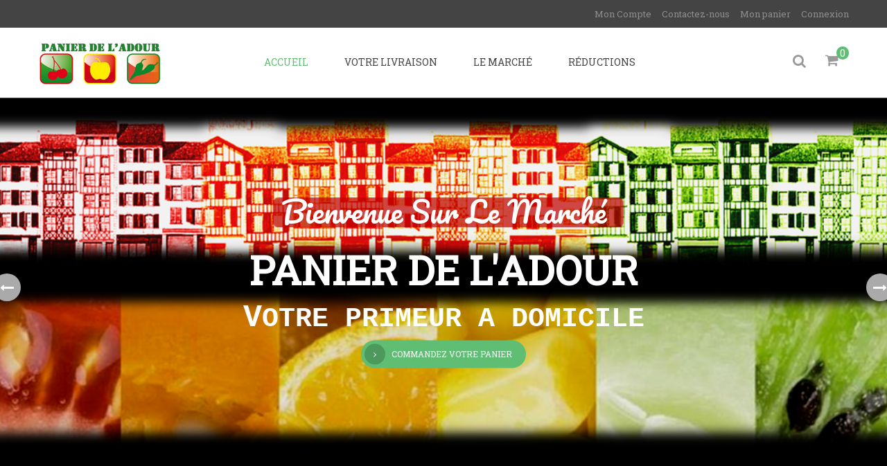

--- FILE ---
content_type: text/html; charset=utf-8
request_url: https://www.panierdeladour.com/
body_size: 16473
content:
<!doctype html>
<html lang="fr">

  <head>
    
      
  <meta charset="utf-8">


  <meta http-equiv="x-ua-compatible" content="ie=edge">



  <title>Panier de L&#039;Adour - Fruits, Légumes Et Produits Frais</title>
  <meta name="description" content="Production maraichère locale ou régionale, ou d&#039;ailleurs... Choisissez parmi nos paniers de saison à partir de 15€ ou Composez votre panier selon vos envies.  Vos produits sont collectés quotidiennement chez nos producteurs locaux.">
  <meta name="keywords" content="fruit, légume, local, maraicher, panier, livraison, cote basque, landes">
    


  <meta name="viewport" content="width=device-width, initial-scale=1">



  <link rel="icon" type="image/vnd.microsoft.icon" href="https://www.panierdeladour.com/img/favicon.ico?1536577412">
  <link rel="shortcut icon" type="image/x-icon" href="https://www.panierdeladour.com/img/favicon.ico?1536577412">



    <link rel="stylesheet" href="https://www.panierdeladour.com/themes/organic_home4/assets/cache/theme-3fafe8423.css" type="text/css" media="all">




    <script type="text/javascript" src="https://www.panierdeladour.com/themes/organic_home4/assets/cache/head-aedf4f422.js" ></script>
  <script type="text/javascript" src="https://www.google.com/recaptcha/api.js?hl=fr" ></script>


  <script type="text/javascript">
        var basedir = "http:\/\/www.panierdeladour.com\/";
        var check_bellow = "Veuillez v\u00e9rifier ci-dessous:";
        var p_version = "1.7";
        var prestashop = {"cart":{"products":[],"totals":{"total":{"type":"total","label":"Total","amount":0,"value":"0,00\u00a0\u20ac"},"total_including_tax":{"type":"total","label":"Total TTC","amount":0,"value":"0,00\u00a0\u20ac"},"total_excluding_tax":{"type":"total","label":"Total HT :","amount":0,"value":"0,00\u00a0\u20ac"}},"subtotals":{"products":{"type":"products","label":"Sous-total","amount":0,"value":"0,00\u00a0\u20ac"},"discounts":null,"shipping":{"type":"shipping","label":"Livraison","amount":0,"value":""},"tax":null},"products_count":0,"summary_string":"0 articles","vouchers":{"allowed":1,"added":[]},"discounts":[],"minimalPurchase":14.22,"minimalPurchaseRequired":"Un montant total minimum de 14,22\u00a0\u20ac HT est requis pour valider votre commande. Le montant actuel de votre commande est de 0,00\u00a0\u20ac HT."},"currency":{"id":1,"name":"Euro","iso_code":"EUR","iso_code_num":"978","sign":"\u20ac"},"customer":{"lastname":null,"firstname":null,"email":null,"birthday":null,"newsletter":null,"newsletter_date_add":null,"optin":null,"website":null,"company":null,"siret":null,"ape":null,"is_logged":false,"gender":{"type":null,"name":null},"addresses":[]},"language":{"name":"Fran\u00e7ais (French)","iso_code":"fr","locale":"fr-FR","language_code":"fr","is_rtl":"0","date_format_lite":"d\/m\/Y","date_format_full":"d\/m\/Y H:i:s","id":1},"page":{"title":"","canonical":null,"meta":{"title":"Panier de L'Adour - Fruits, L\u00e9gumes Et Produits Frais","description":"Production maraich\u00e8re locale ou r\u00e9gionale, ou d'ailleurs... Choisissez parmi nos paniers de saison \u00e0 partir de 15\u20ac ou Composez votre panier selon vos envies.  Vos produits sont collect\u00e9s quotidiennement chez nos producteurs locaux.","keywords":"fruit, l\u00e9gume, local, maraicher, panier, livraison, cote basque, landes","robots":"index"},"page_name":"index","body_classes":{"lang-fr":true,"lang-rtl":false,"country-FR":true,"currency-EUR":true,"layout-full-width":true,"page-index":true,"tax-display-enabled":true},"admin_notifications":[]},"shop":{"name":"Panier de l'adour","logo":"https:\/\/www.panierdeladour.com\/img\/panier-de-l-adour-logo-1536169315.jpg","stores_icon":"https:\/\/www.panierdeladour.com\/img\/logo_stores.png","favicon":"https:\/\/www.panierdeladour.com\/img\/favicon.ico"},"urls":{"base_url":"https:\/\/www.panierdeladour.com\/","current_url":"https:\/\/www.panierdeladour.com\/","shop_domain_url":"https:\/\/www.panierdeladour.com","img_ps_url":"https:\/\/www.panierdeladour.com\/img\/","img_cat_url":"https:\/\/www.panierdeladour.com\/img\/c\/","img_lang_url":"https:\/\/www.panierdeladour.com\/img\/l\/","img_prod_url":"https:\/\/www.panierdeladour.com\/img\/p\/","img_manu_url":"https:\/\/www.panierdeladour.com\/img\/m\/","img_sup_url":"https:\/\/www.panierdeladour.com\/img\/su\/","img_ship_url":"https:\/\/www.panierdeladour.com\/img\/s\/","img_store_url":"https:\/\/www.panierdeladour.com\/img\/st\/","img_col_url":"https:\/\/www.panierdeladour.com\/img\/co\/","img_url":"https:\/\/www.panierdeladour.com\/themes\/organic_home4\/assets\/img\/","css_url":"https:\/\/www.panierdeladour.com\/themes\/organic_home4\/assets\/css\/","js_url":"https:\/\/www.panierdeladour.com\/themes\/organic_home4\/assets\/js\/","pic_url":"https:\/\/www.panierdeladour.com\/upload\/","pages":{"address":"https:\/\/www.panierdeladour.com\/adresse","addresses":"https:\/\/www.panierdeladour.com\/adresses","authentication":"https:\/\/www.panierdeladour.com\/connexion","cart":"https:\/\/www.panierdeladour.com\/panier","category":"https:\/\/www.panierdeladour.com\/index.php?controller=category","cms":"https:\/\/www.panierdeladour.com\/index.php?controller=cms","contact":"https:\/\/www.panierdeladour.com\/nous-contacter","discount":"https:\/\/www.panierdeladour.com\/reduction","guest_tracking":"https:\/\/www.panierdeladour.com\/suivi-commande-invite","history":"https:\/\/www.panierdeladour.com\/historique-commandes","identity":"https:\/\/www.panierdeladour.com\/identite","index":"https:\/\/www.panierdeladour.com\/","my_account":"https:\/\/www.panierdeladour.com\/mon-compte","order_confirmation":"https:\/\/www.panierdeladour.com\/confirmation-commande","order_detail":"https:\/\/www.panierdeladour.com\/index.php?controller=order-detail","order_follow":"https:\/\/www.panierdeladour.com\/suivi-commande","order":"https:\/\/www.panierdeladour.com\/commande","order_return":"https:\/\/www.panierdeladour.com\/index.php?controller=order-return","order_slip":"https:\/\/www.panierdeladour.com\/avoirs","pagenotfound":"https:\/\/www.panierdeladour.com\/page-introuvable","password":"https:\/\/www.panierdeladour.com\/recuperation-mot-de-passe","pdf_invoice":"https:\/\/www.panierdeladour.com\/index.php?controller=pdf-invoice","pdf_order_return":"https:\/\/www.panierdeladour.com\/index.php?controller=pdf-order-return","pdf_order_slip":"https:\/\/www.panierdeladour.com\/index.php?controller=pdf-order-slip","prices_drop":"https:\/\/www.panierdeladour.com\/promotions","product":"https:\/\/www.panierdeladour.com\/index.php?controller=product","search":"https:\/\/www.panierdeladour.com\/recherche","sitemap":"https:\/\/www.panierdeladour.com\/Sitemap","stores":"https:\/\/www.panierdeladour.com\/magasins","supplier":"https:\/\/www.panierdeladour.com\/fournisseur","register":"https:\/\/www.panierdeladour.com\/connexion?create_account=1","order_login":"https:\/\/www.panierdeladour.com\/commande?login=1"},"alternative_langs":[],"theme_assets":"\/themes\/organic_home4\/assets\/","actions":{"logout":"https:\/\/www.panierdeladour.com\/?mylogout="},"no_picture_image":{"bySize":{"small_default":{"url":"https:\/\/www.panierdeladour.com\/img\/p\/fr-default-small_default.jpg","width":98,"height":98},"cart_default":{"url":"https:\/\/www.panierdeladour.com\/img\/p\/fr-default-cart_default.jpg","width":125,"height":125},"home_default":{"url":"https:\/\/www.panierdeladour.com\/img\/p\/fr-default-home_default.jpg","width":270,"height":270},"medium_default":{"url":"https:\/\/www.panierdeladour.com\/img\/p\/fr-default-medium_default.jpg","width":452,"height":452},"large_default":{"url":"https:\/\/www.panierdeladour.com\/img\/p\/fr-default-large_default.jpg","width":800,"height":800}},"small":{"url":"https:\/\/www.panierdeladour.com\/img\/p\/fr-default-small_default.jpg","width":98,"height":98},"medium":{"url":"https:\/\/www.panierdeladour.com\/img\/p\/fr-default-home_default.jpg","width":270,"height":270},"large":{"url":"https:\/\/www.panierdeladour.com\/img\/p\/fr-default-large_default.jpg","width":800,"height":800},"legend":""}},"configuration":{"display_taxes_label":true,"display_prices_tax_incl":true,"is_catalog":false,"show_prices":true,"opt_in":{"partner":true},"quantity_discount":{"type":"discount","label":"Remise sur prix unitaire"},"voucher_enabled":1,"return_enabled":0},"field_required":[],"breadcrumb":{"links":[{"title":"Accueil","url":"https:\/\/www.panierdeladour.com\/"}],"count":1},"link":{"protocol_link":"https:\/\/","protocol_content":"https:\/\/"},"time":1768763475,"static_token":"357d9c63e2ab7d970d3d0b7ba9afd928","token":"486fd6034427755fc076cb232030e65f","debug":false};
        var psemailsubscription_subscription = "https:\/\/www.panierdeladour.com\/module\/ps_emailsubscription\/subscription";
        var re_size = "normal";
        var re_theme = "light";
        var re_version = "2";
        var search_url = "https:\/\/www.panierdeladour.com\/recherche";
        var site_key = "6LcvjfwcAAAAAGBSrTy4n8MroTbnnigCuJPOqsVk";
        var there_is1 = "Il y a 1 erreur";
        var validate_first = "Je ne suis pas un robot, puis cliquez \u00e0 nouveau sur vous abonner";
        var whitelist_m = "";
        var whitelisted = false;
        var wrong_captcha = "Captcha faux.";
      </script>



  <style>
	.addToCartButtonBox {
		width: 65%;
		background-color: #60be74;
		color: #ffffff;
	}

	
	.addToCartButtonBox:hover {
		background-color: #60be74;
	}
	.addToCartButtonBox .material-icons{
			}
</style>

<script type="text/javascript">
//<![CDATA[
	var addToCartInCatalogConfigDataJson = '{\"show_in_category\":\"1\",\"show_in_popular\":\"1\",\"show_in_search\":\"1\",\"show_in_related\":\"1\",\"show_quantity\":\"1\",\"progress_wheel\":\"1\",\"button_type\":\"1\",\"button_display_type\":\"1\",\"image_position\":\"0\",\"background_color\":\"#60be74\",\"background_color_hover\":\"#60be74\",\"text_color\":\"#ffffff\",\"border_radius\":\"0\",\"button_text\":{\"1\":\"Ajouter au panier\"}}';
	var addToCartInCatalogButtonText = 'Ajouter au panier';
	var pageName = 'index';
	var staticToken = '357d9c63e2ab7d970d3d0b7ba9afd928';
//]]>
</script>
<form action="https://www.panierdeladour.com/panier" method="post" style="display:none" class="addToCartButtonModel addToCartForm">
			<button data-button-action="add-to-cart" class="addToCartButtonBox" style="width: 50px;
  margin-left: 15px !important " >
							<i class="material-icons shopping-cart">&#xE547;</i>
					</button>
	</form>






    
    <script type="text/javascript">
    var LANG_RTL=0;
    var langIso='fr';
    var baseUri='https://www.panierdeladour.com/';
    var FIELD_enableCountdownTimer=true;
    var FIELD_stickyMenu=true;
    var FIELD_stickySearch=true;
    var FIELD_stickyCart=true;
    var FIELD_mainLayout='fullwidth';
    var countdownDay='Day';
    var countdownDays='Days';
    var countdownHour='Hour';
    var countdownHours='Hours';
    var countdownMinute='Min';
    var countdownMinutes='Mins';
    var countdownSecond='Sec';
    var countdownSeconds='Secs';
 </script>
  </head>
  <body id="index" class="lang-fr country-fr currency-eur layout-full-width page-index tax-display-enabled fullwidth">
    

    <main>
      
              
      <header id="header">
        <div class="header-top">
        <nav class="header-nav">
            <div class="container">
                <div class="mobile_links-wrapper">
<div id="mobile_links" class="dropdown js-dropdown hidden-md-up">
    <span class="expand-more" data-toggle="dropdown">Mon Compte<i class="fa fa-angle-down"></i></span>
    <ul class="dropdown-menu">
    <li>
    <a href="https://www.panierdeladour.com/mon-compte" title="My Account" rel="nofollow"><i class="fa fa-user"></i>  Mon Compte</a></li>
     <li>
    <a href="https://www.panierdeladour.com/nous-contacter" title="Contact us" rel="nofollow"><i class="fa fa-user"></i>  Contactez-nous</a></li>
    <li>
        <a class="link-myaccount" href="https://www.panierdeladour.com/panier?action=show" title="My Cart" rel="nofollow">
        <i class="fa fa-shopping-cart"></i>Mon panier
        </a>
    </li>
        <li>
      <a
        href="https://www.panierdeladour.com/mon-compte"
        title="Log in to your customer account"
        rel="nofollow"
      >
        <i class="fa fa-user"></i>
        <span>Connexion</span>
      </a>
      </li>
    </ul>
</div>
</div>
<div id="header_links" class="hidden-sm-down">
<ul>
    <li>
    <a href="https://www.panierdeladour.com/mon-compte" title="My Account" rel="nofollow"><i class="fa fa-user"></i>  Mon Compte</a></li>
    <li>
        <a href="https://www.panierdeladour.com/nous-contacter" title="Contact us" rel="nofollow"><i class="fa fa-user"></i>  Contactez-nous</a></li>
    <li>
        <a href="https://www.panierdeladour.com/panier?action=show" title="My Cart" rel="nofollow">
        <i class="fa fa-shopping-cart"></i>Mon panier
        </a>
    </li>
        <li>
      <a
        href="https://www.panierdeladour.com/mon-compte"
        title="Log in to your customer account"
        rel="nofollow"
      >
        <i class="fa fa-user"></i>
        <span>Connexion</span>
      </a>
      </li>
    </ul>
</div>

    
  
            </div>
        </nav>
            <div class="header-box">
                <div class="container">
                        <div id="sticky_top_1" class="logo_header">
                            <a href="https://www.panierdeladour.com/">
                                    <img class="img-responsive logo" src="https://www.panierdeladour.com/img/panier-de-l-adour-logo-1536169315.jpg" alt="Panier de l&#039;adour">
                            </a>
                        </div>
                       
                        <div id="sticky_top">
                              <div id="cart_block_top" class="sticky_top">
  <div class="blockcart cart-preview inactive" data-refresh-url="//www.panierdeladour.com/module/ps_shoppingcart/ajax">
        <div class="click-cart">
        <span class="unline_cart">
            <span class="cart-products-count">0</span>
            <span class="cart-item-top">Item -</span>
            <span class="cart-total-top">0,00 €</span>
         </span>
        <span class="shopping-cart">
        <span class="fa fa-shopping-cart">
        </span>
        <span class="cart-products-count">0</span>
        </span>
        </div>
<div class="cart_top_ajax">
      <div class="card-block-top" style="border-top:none">
      Il n'y a plus d'articles dans votre panier
      </div>
      <div class="card-block-top">
    <div class="totals-top">
      <span class="label-top">Total TTC</span>
      <span class="value-top price">0,00 €</span>
    </div>
    <div class="totals-top">
      <span class="label-top"></span>
      <span class="value-top price"></span>
    </div>
  </div>
  <div class="card-block-top">
  <a href="//www.panierdeladour.com/panier?action=show" class="view-cart">Valider le panier</a>
  </div>
</div>
<script type="text/javascript">
$(document).ready(function () {
  
  var windowMinWidth = 1024; // c'est la largueur minimale à partir de laquelle le popup s'affiche
  
	$(".click-cart").click(function(e) {
	      var pageID = $("body").attr("id");
        var pageLargeur = $(window).width();
        
        if (!((pageID == "category") && (pageLargeur >= windowMinWidth))) {
        $(".cart_top_ajax").slideToggle();
		    $(".click-cart").toggleClass('active');
		    e.stopPropagation();
        }
    });
	$("body").click(function(e) {
	      var pageID = $("body").attr("id");
        var pageLargeur = $(window).width();
        
        if (!((pageID == "category") && (pageLargeur >= windowMinWidth))) {
          $(".cart_top_ajax").slideUp();
		      $(".click-cart").removeClass('active');
        }
    });  
  
  
  
// ci-dessous l'ancien code qui n'était pas compatible avec le panier flottant

// 	$(".click-cart").click(function(e) {
//         $(".cart_top_ajax").slideToggle();
// 		$(".click-cart").toggleClass('active');
		
// 		e.stopPropagation();
//     });
// 	$("body").click(function(e) {
//         $(".cart_top_ajax").slideUp();
// 		 $(".click-cart").removeClass('active');
//     });
});
</script>
</div>
</div>


    
  <!-- block seach mobile -->
<!-- Block search module TOP -->
<div id="search_block_top" class="dropdown js-dropdown">
<div class="current fa fa-search expand-more" data-toggle="dropdown"></div>
<div class="dropdown-menu">
   <div class="field-search">
    	<form method="get" action="https://www.panierdeladour.com/recherche" id="searchbox">
            <input type="hidden" name="controller" value="search" />
                                <input type="hidden" name="orderby" value="position" />
                <input type="hidden" name="orderway" value="desc" />
                <input class="search_query" type="text" id="search_query_top" name="search_query" value=""  placeholder=Recherches ...>
                <button type="submit" name="submit_search" class="btn button-search">
                    <span class="icon-search"></span>
                </button>
    	</form>
            </div>
    </div>
</div>
<!-- /Block search module TOP -->

                        </div>              
                <!-- MEGAMENU -->
                <div id="header_menu" class="visible-lg visible-md">
                    <div class="container">
                        <div class="row">
                            
    <nav id="fieldmegamenu-main" class="fieldmegamenu inactive">
        <ul>
            
                <li class="root root-1 ">
                    <div class="root-item no-description">

                        <a href="/" >                            <div class="title title_font"><span class="fa menu-home"></span><span class="title-text">ACCUEIL</span></div>
                                                    </a>
                    </div>

                    
                </li>

            
                <li class="root root-2 ">
                    <div class="root-item no-description">

                        <a href="/index.php?id_cms=11&amp;controller=cms" >                            <div class="title title_font"><span class="title-text">VOTRE LIVRAISON</span></div>
                                                    </a>
                    </div>

                    
                </li>

            
                <li class="root root-3 ">
                    <div class="root-item no-description">

                        <a href="/5-les-paniers-de-saison" >                            <div class="title title_font"><span class="title-text">LE MARCHÉ</span><span class="icon-has-sub fa fa-angle-down"></span></div>
                                                    </a>
                    </div>

                                            <ul class="menu-items col-md-5 col-xs-12">

                            
                                                            
                                    <li class="menu-item menu-item-34 depth-1 customcontent menucol-1-1  ">

                                        
                                            <div class="normalized">
                                                    <h3>Cat&eacute;gories</h3>
                                            </div>

                                        

                                                                    </li>
                                
                                
                                
                                                            
                                    <li class="menu-item menu-item-25 depth-1 category menucol-1-2  ">

                                        
                                            <div class="title title_font">
                                                <a href="https://www.panierdeladour.com/4-les-legumes" >                                                    Les légumes
                                                                                                    </a>                                            </div>

                                        

                                                                    </li>
                                
                                
                                
                                                            
                                    <li class="menu-item menu-item-28 depth-1 category menucol-1-2  ">

                                        
                                            <div class="title title_font">
                                                <a href="https://www.panierdeladour.com/7-les-fruits" >                                                    Les fruits
                                                                                                    </a>                                            </div>

                                        

                                                                    </li>
                                
                                
                                
                                                            
                                    <li class="menu-item menu-item-24 depth-1 category menucol-1-2  ">

                                        
                                            <div class="title title_font">
                                                <a href="https://www.panierdeladour.com/3-le-marche-bio" >                                                    Le marché BIO
                                                                                                    </a>                                            </div>

                                        

                                                                    </li>
                                
                                
                                
                                                            
                                    <li class="menu-item menu-item-27 depth-1 category menucol-1-2  ">

                                        
                                            <div class="title title_font">
                                                <a href="https://www.panierdeladour.com/6-les-oeufs-la-cremerie" >                                                    Les oeufs, La crémerie
                                                                                                    </a>                                            </div>

                                        

                                                                    </li>
                                
                                
                                
                                                            
                                    <li class="menu-item menu-item-29 depth-1 category menucol-1-2  ">

                                        
                                            <div class="title title_font">
                                                <a href="https://www.panierdeladour.com/10-les-boissons" >                                                    Les boissons
                                                                                                    </a>                                            </div>

                                        

                                                                    </li>
                                
                                
                                
                                                            
                                    <li class="menu-item menu-item-32 depth-1 category menucol-1-2  ">

                                        
                                            <div class="title title_font">
                                                <a href="https://www.panierdeladour.com/14-l-epicerie-fine" >                                                    L'EPICERIE FINE
                                                                                                    </a>                                            </div>

                                        

                                
                                
                                                                    </li>
                                
                                                    </ul>
                    
                </li>

            
                <li class="root root-4 ">
                    <div class="root-item no-description">

                        <a href="/content/9-reduction" >                            <div class="title title_font"><span class="title-text">RÉDUCTIONS</span></div>
                                                    </a>
                    </div>

                    
                </li>

                    </ul>
    </nav>


                        </div>
                    </div>
                </div>
                </div>
            </div>
        </div>
      </header>
        <div id="header_mobile_menu" class="navbar-inactive visible-sm visible-xs">
            <div class="container">
                <div class="fieldmm-nav col-sm-12 col-xs-12">
                    <span class="brand">Liste de menu</span>
                    <span id="fieldmm-button"><i class="fa fa-reorder"></i></span>
                    
    <nav id="fieldmegamenu-mobile" class="fieldmegamenu inactive">
        <ul>
            
                <li class="root root-1 ">
                    <div class="root-item no-description">

                        <a href="/" >                            <div class="title title_font"><span class="fa menu-home"></span><span class="title-text">ACCUEIL</span></div>
                                                    </a>
                    </div>

                    
                </li>

            
                <li class="root root-2 ">
                    <div class="root-item no-description">

                        <a href="/index.php?id_cms=11&amp;controller=cms" >                            <div class="title title_font"><span class="title-text">VOTRE LIVRAISON</span></div>
                                                    </a>
                    </div>

                    
                </li>

            
                <li class="root root-3 ">
                    <div class="root-item no-description">

                        <a href="/5-les-paniers-de-saison" >                            <div class="title title_font"><span class="title-text">LE MARCHÉ</span><span class="icon-has-sub fa fa-angle-down"></span></div>
                                                    </a>
                    </div>

                                            <ul class="menu-items col-md-5 col-xs-12">

                            
                                                            
                                    <li class="menu-item menu-item-34 depth-1 customcontent menucol-1-1  ">

                                        
                                            <div class="normalized">
                                                    <h3>Cat&eacute;gories</h3>
                                            </div>

                                        

                                                                    </li>
                                
                                
                                
                                                            
                                    <li class="menu-item menu-item-25 depth-1 category menucol-1-2  ">

                                        
                                            <div class="title title_font">
                                                <a href="https://www.panierdeladour.com/4-les-legumes" >                                                    Les légumes
                                                                                                    </a>                                            </div>

                                        

                                                                    </li>
                                
                                
                                
                                                            
                                    <li class="menu-item menu-item-28 depth-1 category menucol-1-2  ">

                                        
                                            <div class="title title_font">
                                                <a href="https://www.panierdeladour.com/7-les-fruits" >                                                    Les fruits
                                                                                                    </a>                                            </div>

                                        

                                                                    </li>
                                
                                
                                
                                                            
                                    <li class="menu-item menu-item-24 depth-1 category menucol-1-2  ">

                                        
                                            <div class="title title_font">
                                                <a href="https://www.panierdeladour.com/3-le-marche-bio" >                                                    Le marché BIO
                                                                                                    </a>                                            </div>

                                        

                                                                    </li>
                                
                                
                                
                                                            
                                    <li class="menu-item menu-item-27 depth-1 category menucol-1-2  ">

                                        
                                            <div class="title title_font">
                                                <a href="https://www.panierdeladour.com/6-les-oeufs-la-cremerie" >                                                    Les oeufs, La crémerie
                                                                                                    </a>                                            </div>

                                        

                                                                    </li>
                                
                                
                                
                                                            
                                    <li class="menu-item menu-item-29 depth-1 category menucol-1-2  ">

                                        
                                            <div class="title title_font">
                                                <a href="https://www.panierdeladour.com/10-les-boissons" >                                                    Les boissons
                                                                                                    </a>                                            </div>

                                        

                                                                    </li>
                                
                                
                                
                                                            
                                    <li class="menu-item menu-item-32 depth-1 category menucol-1-2  ">

                                        
                                            <div class="title title_font">
                                                <a href="https://www.panierdeladour.com/14-l-epicerie-fine" >                                                    L'EPICERIE FINE
                                                                                                    </a>                                            </div>

                                        

                                
                                
                                                                    </li>
                                
                                                    </ul>
                    
                </li>

            
                <li class="root root-4 ">
                    <div class="root-item no-description">

                        <a href="/content/9-reduction" >                            <div class="title title_font"><span class="title-text">RÉDUCTIONS</span></div>
                                                    </a>
                    </div>

                    
                </li>

                    </ul>
    </nav>


                </div>
            </div>
        </div>
 <!--END MEGAMENU -->

<!-- SLIDER SHOW -->
<div id="field_slideshow">
	
	<div class="field-main-slider  block" style="overflow: hidden;">
		<div id="insideslider_mod" class="outer-slide" style="width: 1920px; height: 550px">
			<div class="loading">
		        <div class="bg-loading"></div>
		        <div class="icon-loading"></div>
		    </div>
		    <div data-u="slides" style="width: 1920px; height: 550px">
            				                                  
				<div class="field-main-slider_1">
                    <a href="https://www.panierdeladour.com/5-les-paniers-de-saison">
                    <img class="img-slider" src="https://www.panierdeladour.com/modules/fieldslideshow/images/bandeau 3 c noir avec zone-26-323.png" alt="" data-u="image">
                     </a>
                     <div class="box-slider">
										<div class="large-slide-title title_font"  data-u="caption" data-t="T-*IB" data-t2="ZML|TR" data-d="-300">
						Bienvenue sur le marché 

					</div>
															<div class="big-slide-title title_font" data-u="caption" data-t="ZM*WVR|LB" data-t2="WVC|R" data-d="-300">
						Panier de l'Adour
					</div>
					                                        					<div class="small-slide-title title_font"  data-u="caption" data-t="TORTUOUS|HL" data-t2="JDN|B" data-d="-300">
						<p style="text-align: center;"><span style="font-size: 45px;"><strong><span style="color: #ffffff;"><span style="font-family: arvo,courier,georgia,serif;">V</span></span></strong></span><span style="font-size: 40px;"><strong><span style="color: #ffffff;"><span style="font-family: arvo,courier,georgia,serif;">OTRE PRIMEUR A DOMICILE</span></span></strong></span></p>
					</div>
                                                                                					<div class="div-slide-button shop_now" data-u="caption" data-t="B-R*">
						<a class="slide-button title_font" href="https://www.panierdeladour.com/5-les-paniers-de-saison">
                        <i class="fa fa-angle-right"></i>	Commandez votre panier 
						</a>
					</div>
                                                                  </div>               
                </div>
           
				                                  
				<div class="field-main-slider_2">
                    <a href="https://www.panierdeladour.com/5-les-paniers-de-saison">
                    <img class="img-slider" src="https://www.panierdeladour.com/modules/fieldslideshow/images/bandeau 3 c noir avec zone-26-323.png" alt="" data-u="image">
                     </a>
                     <div class="box-slider">
										<div class="large-slide-title title_font"  data-u="caption" data-t="ZM*JUP1|T" data-t2="FLTTRWN|LT">
						Production  maraichère 

					</div>
															<div class="big-slide-title title_font" data-u="caption" data-t="ZM*JUP1|T" data-t2="FLTTRWN|LT">
						Pays Basque et Landes
					</div>
					                                        					<div class="small-slide-title title_font"  data-u="caption" data-t="ZM*JUP1|L" data-t2="TORTUOUS|HL">
						<p><span style="font-size: 40px;"><strong><span style="color: #ffffff;"><span style="font-family: arvo,courier,georgia,serif;"> Livraison gratuite</span></span></strong></span></p>
					</div>
                                                                                					<div class="div-slide-button shop_now" data-u="caption" data-t="ZM*JUP1|B">
						<a class="slide-button title_font" href="https://www.panierdeladour.com/5-les-paniers-de-saison">
                        <i class="fa fa-angle-right"></i>	Commandez votre panier 
						</a>
					</div>
                                                                  </div>               
                </div>
           
						    </div>    
		    <div data-u="navigator">
		        <div data-u="prototype"></div>
		    </div>
             <span data-u="arrowleft"><i class="fa fa-long-arrow-left"></i></span>
			<span data-u="arrowright"><i class="fa fa-long-arrow-right"></i></span>
		</div>
       
		<script>
		    jQuery(document).ready(function ($) {
                        var _SlideshowTransitions = [ {$Duration:700,$Opacity:2,$Brother:{$Duration:1000,$Opacity:2}},{$Duration:1200,$Delay:20,$Cols:8,$Rows:4,$Clip:15,$During:{$Left:[0.3,0.7],$Top:[0.3,0.7]},$SlideOut:true,$FlyDirection:9,$Formation:$JssorSlideshowFormations$.$FormationStraightStairs,$Assembly:260,$Easing:{$Left:$JssorEasing$.$EaseInWave,$Top:$JssorEasing$.$EaseInWave,$Clip:$JssorEasing$.$EaseOutQuad},$ScaleHorizontal:0.2,$ScaleVertical:0.1,$Outside:true,$Round:{$Left:1.3,$Top:2.5}},{$Duration:1000,$Zoom:1,$Rotate:true,$SlideOut:true,$FlyDirection:8,$Easing:{$Top:$JssorEasing$.$EaseInCubic,$Zoom:$JssorEasing$.$EaseInCubic,$Opacity:$JssorEasing$.$EaseLinear,$Rotate:$JssorEasing$.$EaseInCubic},$ScaleVertical:0.5,$Opacity:2,$Round:{$Rotate:0.5}},{$Duration:1000,$Delay:30,$Cols:8,$Rows:4,$Clip:15,$Formation:$JssorSlideshowFormations$.$FormationStraightStairs,$Assembly:2050,$Easing:$JssorEasing$.$EaseInQuad} ];
		        var _CaptionTransitions = [];
		        	_CaptionTransitions["L"] = { $Duration:900,$FlyDirection:1,$Easing:{ $Left:$JssorEasing$.$EaseInOutSine },$ScaleHorizontal:0.6,$Opacity:2 };_CaptionTransitions["R"] = { $Duration:900,$FlyDirection:2,$Easing:{ $Left:$JssorEasing$.$EaseInOutSine },$ScaleHorizontal:0.6,$Opacity:2 };_CaptionTransitions["T"] = { $Duration:900,$FlyDirection:4,$Easing:{ $Top:$JssorEasing$.$EaseInOutSine },$ScaleVertical:0.6,$Opacity:2 };_CaptionTransitions["B"] = { $Duration:900,$FlyDirection:8,$Easing:{ $Top:$JssorEasing$.$EaseInOutSine },$ScaleVertical:0.6,$Opacity:2 };_CaptionTransitions["TL"] = { $Duration:900,$FlyDirection:5,$Easing:{ $Left:$JssorEasing$.$EaseInOutSine,$Top:$JssorEasing$.$EaseInOutSine },$ScaleHorizontal:0.6,$ScaleVertical:0.6,$Opacity:2 };_CaptionTransitions["TR"] = { $Duration:900,$FlyDirection:6,$Easing:{ $Left:$JssorEasing$.$EaseInOutSine,$Top:$JssorEasing$.$EaseInOutSine },$ScaleHorizontal:0.6,$ScaleVertical:0.6,$Opacity:2 };_CaptionTransitions["BL"] = { $Duration:900,$FlyDirection:9,$Easing:{ $Left:$JssorEasing$.$EaseInOutSine,$Top:$JssorEasing$.$EaseInOutSine },$ScaleHorizontal:0.6,$ScaleVertical:0.6,$Opacity:2 };_CaptionTransitions["BR"] = { $Duration:900,$FlyDirection:10,$Easing:{ $Left:$JssorEasing$.$EaseInOutSine,$Top:$JssorEasing$.$EaseInOutSine },$ScaleHorizontal:0.6,$ScaleVertical:0.6,$Opacity:2 };_CaptionTransitions["L|IB"] = { $Duration:1200,$FlyDirection:1,$Easing:{ $Left:$JssorEasing$.$EaseInOutBack },$ScaleHorizontal:0.6,$Opacity:2 };_CaptionTransitions["R|IB"] = { $Duration:1200,$FlyDirection:2,$Easing:{ $Left:$JssorEasing$.$EaseInOutBack },$ScaleHorizontal:0.6,$Opacity:2 };_CaptionTransitions["T|IB"] = { $Duration:1200,$FlyDirection:4,$Easing:{ $Top:$JssorEasing$.$EaseInOutBack },$ScaleVertical:0.6,$Opacity:2 };_CaptionTransitions["B|IB"] = { $Duration:1200,$FlyDirection:8,$Easing:{ $Top:$JssorEasing$.$EaseInOutBack },$ScaleVertical:0.6,$Opacity:2 };_CaptionTransitions["TL|IB"] = { $Duration:1200,$FlyDirection:5,$Easing:{ $Left:$JssorEasing$.$EaseInOutBack,$Top:$JssorEasing$.$EaseInOutBack },$ScaleHorizontal:0.6,$ScaleVertical:0.6,$Opacity:2 };_CaptionTransitions["TR|IB"] = { $Duration:1200,$FlyDirection:6,$Easing:{ $Left:$JssorEasing$.$EaseInOutBack,$Top:$JssorEasing$.$EaseInOutBack },$ScaleHorizontal:0.6,$ScaleVertical:0.6,$Opacity:2 };_CaptionTransitions["BL|IB"] = { $Duration:1200,$FlyDirection:9,$Easing:{ $Left:$JssorEasing$.$EaseInOutBack,$Top:$JssorEasing$.$EaseInOutBack },$ScaleHorizontal:0.6,$ScaleVertical:0.6,$Opacity:2 };_CaptionTransitions["BR|IB"] = { $Duration:1200,$FlyDirection:10,$Easing:{ $Left:$JssorEasing$.$EaseInOutBack,$Top:$JssorEasing$.$EaseInOutBack },$ScaleHorizontal:0.6,$ScaleVertical:0.6,$Opacity:2 };_CaptionTransitions["L|IE"] = { $Duration:1200,$FlyDirection:1,$Easing:{ $Left:$JssorEasing$.$EaseInOutElastic },$ScaleHorizontal:0.6,$Opacity:2 };_CaptionTransitions["R|IE"] = { $Duration:1200,$FlyDirection:2,$Easing:{ $Left:$JssorEasing$.$EaseInOutElastic },$ScaleHorizontal:0.6,$Opacity:2 };_CaptionTransitions["T|IE"] = { $Duration:1200,$FlyDirection:4,$Easing:{ $Top:$JssorEasing$.$EaseInOutElastic },$ScaleVertical:0.6,$Opacity:2 };_CaptionTransitions["B|IE"] = { $Duration:1200,$FlyDirection:8,$Easing:{ $Top:$JssorEasing$.$EaseInOutElastic },$ScaleVertical:0.6,$Opacity:2 };_CaptionTransitions["TL|IE"] = { $Duration:1200,$FlyDirection:5,$Easing:{ $Left:$JssorEasing$.$EaseInOutElastic,$Top:$JssorEasing$.$EaseInOutElastic },$ScaleHorizontal:0.6,$ScaleVertical:0.6,$Opacity:2 };_CaptionTransitions["TR|IE"] = { $Duration:1200,$FlyDirection:6,$Easing:{ $Left:$JssorEasing$.$EaseInOutElastic,$Top:$JssorEasing$.$EaseInOutElastic },$ScaleHorizontal:0.6,$ScaleVertical:0.6,$Opacity:2 };_CaptionTransitions["BL|IE"] = { $Duration:1200,$FlyDirection:9,$Easing:{ $Left:$JssorEasing$.$EaseInOutElastic,$Top:$JssorEasing$.$EaseInOutElastic },$ScaleHorizontal:0.6,$ScaleVertical:0.6,$Opacity:2 };_CaptionTransitions["BR|IE"] = { $Duration:1200,$FlyDirection:10,$Easing:{ $Left:$JssorEasing$.$EaseInOutElastic,$Top:$JssorEasing$.$EaseInOutElastic },$ScaleHorizontal:0.6,$ScaleVertical:0.6,$Opacity:2 };_CaptionTransitions["L|EP"] = { $Duration:1200,$FlyDirection:1,$Easing:{ $Left:$JssorEasing$.$EaseInOutExpo },$ScaleHorizontal:0.6,$Opacity:2 };_CaptionTransitions["R|EP"] = { $Duration:1200,$FlyDirection:2,$Easing:{ $Left:$JssorEasing$.$EaseInOutExpo },$ScaleHorizontal:0.6,$Opacity:2 };_CaptionTransitions["T|EP"] = { $Duration:1200,$FlyDirection:4,$Easing:{ $Top:$JssorEasing$.$EaseInOutExpo },$ScaleVertical:0.6,$Opacity:2 };_CaptionTransitions["B|EP"] = { $Duration:1200,$FlyDirection:8,$Easing:{ $Top:$JssorEasing$.$EaseInOutExpo },$ScaleVertical:0.6,$Opacity:2 };_CaptionTransitions["TL|EP"] = { $Duration:1200,$FlyDirection:5,$Easing:{ $Left:$JssorEasing$.$EaseInOutExpo,$Top:$JssorEasing$.$EaseInOutExpo },$ScaleHorizontal:0.6,$ScaleVertical:0.6,$Opacity:2 };_CaptionTransitions["TR|EP"] = { $Duration:1200,$FlyDirection:6,$Easing:{ $Left:$JssorEasing$.$EaseInOutExpo,$Top:$JssorEasing$.$EaseInOutExpo },$ScaleHorizontal:0.6,$ScaleVertical:0.6,$Opacity:2 };_CaptionTransitions["BL|EP"] = { $Duration:1200,$FlyDirection:9,$Easing:{ $Left:$JssorEasing$.$EaseInOutExpo,$Top:$JssorEasing$.$EaseInOutExpo },$ScaleHorizontal:0.6,$ScaleVertical:0.6,$Opacity:2 };_CaptionTransitions["BR|EP"] = { $Duration:1200,$FlyDirection:10,$Easing:{ $Left:$JssorEasing$.$EaseInOutExpo,$Top:$JssorEasing$.$EaseInOutExpo },$ScaleHorizontal:0.6,$ScaleVertical:0.6,$Opacity:2 };_CaptionTransitions["L*"] = { $Duration:900,$Rotate:-0.05,$FlyDirection:1,$Easing:{ $Top:$JssorEasing$.$EaseInOutSine },$ScaleHorizontal:0.6,$Opacity:2 };_CaptionTransitions["R*"] = { $Duration:900,$Rotate:0.05,$FlyDirection:2,$Easing:{ $Top:$JssorEasing$.$EaseInOutSine },$ScaleHorizontal:0.6,$Opacity:2 };_CaptionTransitions["T*"] = { $Duration:900,$Rotate:-0.05,$FlyDirection:4,$Easing:{ $Top:$JssorEasing$.$EaseInOutSine },$ScaleVertical:0.6,$Opacity:2 };_CaptionTransitions["B*"] = { $Duration:900,$Rotate:0.05,$FlyDirection:8,$Easing:{ $Top:$JssorEasing$.$EaseInOutSine },$ScaleVertical:0.6,$Opacity:2 };_CaptionTransitions["TL*"] = { $Duration:900,$Rotate:-0.05,$FlyDirection:5,$Easing:{ $Left:$JssorEasing$.$EaseInOutSine,$Top:$JssorEasing$.$EaseInOutSine },$ScaleHorizontal:0.6,$ScaleVertical:0.6,$Opacity:2 };_CaptionTransitions["TR*"] = { $Duration:900,$Rotate:0.05,$FlyDirection:6,$Easing:{ $Left:$JssorEasing$.$EaseInOutSine,$Top:$JssorEasing$.$EaseInOutSine },$ScaleHorizontal:0.6,$ScaleVertical:0.6,$Opacity:2 };_CaptionTransitions["BL*"] = { $Duration:900,$Rotate:-0.05,$FlyDirection:9,$Easing:{ $Left:$JssorEasing$.$EaseInOutSine,$Top:$JssorEasing$.$EaseInOutSine },$ScaleHorizontal:0.6,$ScaleVertical:0.6,$Opacity:2 };_CaptionTransitions["BR*"] = { $Duration:900,$Rotate:0.05,$FlyDirection:10,$Easing:{ $Left:$JssorEasing$.$EaseInOutSine,$Top:$JssorEasing$.$EaseInOutSine },$ScaleHorizontal:0.6,$ScaleVertical:0.6,$Opacity:2 };_CaptionTransitions["L*IE"] = { $Duration:1200,$Zoom:3,$Rotate:-0.3,$FlyDirection:1,$Easing:{ $Left:$JssorEasing$.$EaseInCubic,$Rotate:$JssorEasing$.$EaseInElastic },$ScaleHorizontal:0.6,$Opacity:2 };_CaptionTransitions["R*IE"] = { $Duration:1200,$Zoom:3,$Rotate:-0.3,$FlyDirection:2,$Easing:{ $Left:$JssorEasing$.$EaseInCubic,$Rotate:$JssorEasing$.$EaseInElastic },$ScaleHorizontal:0.6,$Opacity:2 };_CaptionTransitions["T*IE"] = { $Duration:1200,$Zoom:3,$Rotate:-0.3,$FlyDirection:4,$Easing:{ $Top:$JssorEasing$.$EaseInCubic,$Rotate:$JssorEasing$.$EaseInElastic },$ScaleVertical:0.6,$Opacity:2 };_CaptionTransitions["B*IE"] = { $Duration:1200,$Zoom:3,$Rotate:-0.3,$FlyDirection:8,$Easing:{ $Top:$JssorEasing$.$EaseInCubic,$Rotate:$JssorEasing$.$EaseInElastic },$ScaleVertical:0.6,$Opacity:2 };_CaptionTransitions["TL*IE"] = { $Duration:1200,$Zoom:3,$Rotate:0.3,$FlyDirection:5,$Easing:{ $Left:$JssorEasing$.$EaseInCubic,$Top:$JssorEasing$.$EaseInCubic,$Rotate:$JssorEasing$.$EaseInElastic },$ScaleHorizontal:0.6,$ScaleVertical:0.6,$Opacity:2 };_CaptionTransitions["TR*IE"] = { $Duration:1200,$Zoom:3,$Rotate:0.3,$FlyDirection:6,$Easing:{ $Left:$JssorEasing$.$EaseInCubic,$Top:$JssorEasing$.$EaseInCubic,$Rotate:$JssorEasing$.$EaseInElastic },$ScaleHorizontal:0.6,$ScaleVertical:0.6,$Opacity:2 };_CaptionTransitions["BL*IE"] = { $Duration:1200,$Zoom:3,$Rotate:0.3,$FlyDirection:9,$Easing:{ $Left:$JssorEasing$.$EaseInCubic,$Top:$JssorEasing$.$EaseInCubic,$Rotate:$JssorEasing$.$EaseInElastic },$ScaleHorizontal:0.6,$ScaleVertical:0.6,$Opacity:2 };_CaptionTransitions["BR*IE"] = { $Duration:1200,$Zoom:3,$Rotate:0.3,$FlyDirection:10,$Easing:{ $Left:$JssorEasing$.$EaseInCubic,$Top:$JssorEasing$.$EaseInCubic,$Rotate:$JssorEasing$.$EaseInElastic },$ScaleHorizontal:0.6,$ScaleVertical:0.6,$Opacity:2 };_CaptionTransitions["L*IB"] = { $Duration:1200,$Zoom:3,$Rotate:-0.3,$FlyDirection:1,$Easing:{ $Left:$JssorEasing$.$EaseInCubic,$Rotate:$JssorEasing$.$EaseInBack },$ScaleHorizontal:0.6,$Opacity:2 };_CaptionTransitions["R*IB"] = { $Duration:1200,$Zoom:3,$Rotate:-0.3,$FlyDirection:2,$Easing:{ $Left:$JssorEasing$.$EaseInCubic,$Rotate:$JssorEasing$.$EaseInBack },$ScaleHorizontal:0.6,$Opacity:2 };_CaptionTransitions["T*IB"] = { $Duration:1200,$Zoom:3,$Rotate:-0.3,$FlyDirection:4,$Easing:{ $Top:$JssorEasing$.$EaseInCubic,$Rotate:$JssorEasing$.$EaseInBack },$ScaleVertical:0.6,$Opacity:2 };_CaptionTransitions["B*IB"] = { $Duration:1200,$Zoom:3,$Rotate:-0.3,$FlyDirection:8,$Easing:{ $Top:$JssorEasing$.$EaseInCubic,$Rotate:$JssorEasing$.$EaseInBack },$ScaleVertical:0.6,$Opacity:2 };_CaptionTransitions["TL*IB"] = { $Duration:1200,$Zoom:3,$Rotate:0.3,$FlyDirection:5,$Easing:{ $Left:$JssorEasing$.$EaseInCubic,$Top:$JssorEasing$.$EaseInCubic,$Rotate:$JssorEasing$.$EaseInBack },$ScaleHorizontal:0.6,$ScaleVertical:0.6,$Opacity:2 };_CaptionTransitions["TR*IB"] = { $Duration:1200,$Zoom:3,$Rotate:0.3,$FlyDirection:6,$Easing:{ $Left:$JssorEasing$.$EaseInCubic,$Top:$JssorEasing$.$EaseInCubic,$Rotate:$JssorEasing$.$EaseInBack },$ScaleHorizontal:0.6,$ScaleVertical:0.6,$Opacity:2 };_CaptionTransitions["BL*IB"] = { $Duration:1200,$Zoom:3,$Rotate:0.3,$FlyDirection:9,$Easing:{ $Left:$JssorEasing$.$EaseInCubic,$Top:$JssorEasing$.$EaseInCubic,$Rotate:$JssorEasing$.$EaseInBack },$ScaleHorizontal:0.6,$ScaleVertical:0.6,$Opacity:2 };_CaptionTransitions["BR*IB"] = { $Duration:1200,$Zoom:3,$Rotate:0.3,$FlyDirection:10,$Easing:{ $Left:$JssorEasing$.$EaseInCubic,$Top:$JssorEasing$.$EaseInCubic,$Rotate:$JssorEasing$.$EaseInBack },$ScaleHorizontal:0.6,$ScaleVertical:0.6,$Opacity:2 };_CaptionTransitions["L-*IB"] = { $Duration:900,$Rotate:-0.5,$FlyDirection:1,$Easing:{ $Left:$JssorEasing$.$EaseInCubic,$Opacity:$JssorEasing$.$EaseInQuad,$Rotate:$JssorEasing$.$EaseInBack },$ScaleHorizontal:0.7,$Opacity:2,$During:{ $Left:[0.2,0.8] } };_CaptionTransitions["R-*IB"] = { $Duration:900,$Rotate:0.5,$FlyDirection:2,$Easing:{ $Left:$JssorEasing$.$EaseInCubic,$Opacity:$JssorEasing$.$EaseInQuad,$Rotate:$JssorEasing$.$EaseInBack },$ScaleHorizontal:0.7,$Opacity:2,$During:{ $Left:[0.2,0.8] } };_CaptionTransitions["T-*IB"] = { $Duration:900,$Rotate:-0.5,$FlyDirection:4,$Easing:{ $Top:$JssorEasing$.$EaseInCubic,$Opacity:$JssorEasing$.$EaseInQuad,$Rotate:$JssorEasing$.$EaseInBack },$ScaleVertical:0.7,$Opacity:2,$During:{ $Top:[0.2,0.8] } };_CaptionTransitions["B-*IB"] = { $Duration:900,$Rotate:0.5,$FlyDirection:8,$Easing:{ $Top:$JssorEasing$.$EaseInCubic,$Opacity:$JssorEasing$.$EaseInQuad,$Rotate:$JssorEasing$.$EaseInBack },$ScaleVertical:0.7,$Opacity:2,$During:{ $Top:[0.2,0.8] } };_CaptionTransitions["TL-*IB"] = { $Duration:900,$Rotate:-0.5,$FlyDirection:5,$Easing:{ $Left:$JssorEasing$.$EaseInCubic,$Top:$JssorEasing$.$EaseInCubic,$Opacity:$JssorEasing$.$EaseInQuad,$Rotate:$JssorEasing$.$EaseInBack },$ScaleHorizontal:0.7,$ScaleVertical:0.7,$Opacity:2,$During:{ $Left:[0.2,0.8] } };_CaptionTransitions["TR-*IB"] = { $Duration:900,$Rotate:0.5,$FlyDirection:6,$Easing:{ $Left:$JssorEasing$.$EaseInCubic,$Top:$JssorEasing$.$EaseInCubic,$Opacity:$JssorEasing$.$EaseInQuad,$Rotate:$JssorEasing$.$EaseInBack },$ScaleHorizontal:0.7,$ScaleVertical:0.7,$Opacity:2,$During:{ $Left:[0.2,0.8] } };_CaptionTransitions["BL-*IB"] = { $Duration:900,$Rotate:-0.5,$FlyDirection:9,$Easing:{ $Left:$JssorEasing$.$EaseInCubic,$Top:$JssorEasing$.$EaseInCubic,$Opacity:$JssorEasing$.$EaseInQuad,$Rotate:$JssorEasing$.$EaseInBack },$ScaleHorizontal:0.7,$ScaleVertical:0.7,$Opacity:2,$During:{ $Left:[0.2,0.8] } };_CaptionTransitions["BR-*IB"] = { $Duration:900,$Rotate:0.5,$FlyDirection:10,$Easing:{ $Left:$JssorEasing$.$EaseInCubic,$Top:$JssorEasing$.$EaseInCubic,$Opacity:$JssorEasing$.$EaseInQuad,$Rotate:$JssorEasing$.$EaseInBack },$ScaleHorizontal:0.7,$ScaleVertical:0.7,$Opacity:2,$During:{ $Left:[0.2,0.8] } };_CaptionTransitions["L*IW"] = { $Duration:1200,$Zoom:3,$Rotate:2,$FlyDirection:1,$Easing:{ $Left:$JssorEasing$.$EaseInCubic,$Rotate:$JssorEasing$.$EaseInWave },$ScaleHorizontal:0.6,$Opacity:2 };_CaptionTransitions["R*IW"] = { $Duration:1200,$Zoom:3,$Rotate:2,$FlyDirection:2,$Easing:{ $Left:$JssorEasing$.$EaseInCubic,$Rotate:$JssorEasing$.$EaseInWave },$ScaleHorizontal:0.6,$Opacity:2 };_CaptionTransitions["T*IW"] = { $Duration:1200,$Zoom:3,$Rotate:2,$FlyDirection:4,$Easing:{ $Left:$JssorEasing$.$EaseInCubic,$Rotate:$JssorEasing$.$EaseInWave },$ScaleVertical:0.6,$Opacity:2 };_CaptionTransitions["B*IW"] = { $Duration:1200,$Zoom:3,$Rotate:2,$FlyDirection:8,$Easing:{ $Left:$JssorEasing$.$EaseInCubic,$Rotate:$JssorEasing$.$EaseInWave },$ScaleVertical:0.6,$Opacity:2 };_CaptionTransitions["TL*IW"] = { $Duration:1200,$Zoom:3,$Rotate:2,$FlyDirection:5,$Easing:{ $Left:$JssorEasing$.$EaseInCubic,$Top:$JssorEasing$.$EaseInCubic,$Rotate:$JssorEasing$.$EaseInWave },$ScaleHorizontal:0.6,$ScaleVertical:0.6,$Opacity:2 };_CaptionTransitions["TR*IW"] = { $Duration:1200,$Zoom:3,$Rotate:2,$FlyDirection:6,$Easing:{ $Left:$JssorEasing$.$EaseInCubic,$Top:$JssorEasing$.$EaseInCubic,$Rotate:$JssorEasing$.$EaseInWave },$ScaleHorizontal:0.6,$ScaleVertical:0.6,$Opacity:2 };_CaptionTransitions["BL*IW"] = { $Duration:1200,$Zoom:3,$Rotate:2,$FlyDirection:9,$Easing:{ $Left:$JssorEasing$.$EaseInCubic,$Top:$JssorEasing$.$EaseInCubic,$Rotate:$JssorEasing$.$EaseInWave },$ScaleHorizontal:0.6,$ScaleVertical:0.6,$Opacity:2 };_CaptionTransitions["BR*IW"] = { $Duration:1200,$Zoom:3,$Rotate:2,$FlyDirection:10,$Easing:{ $Left:$JssorEasing$.$EaseInCubic,$Top:$JssorEasing$.$EaseInCubic,$Rotate:$JssorEasing$.$EaseInWave },$ScaleHorizontal:0.6,$ScaleVertical:0.6,$Opacity:2 };_CaptionTransitions["L|IE*IE"] = { $Duration:1800,$Zoom:11,$Rotate:-1.5,$FlyDirection:1,$Easing:{ $Left:$JssorEasing$.$EaseInOutElastic,$Zoom:$JssorEasing$.$EaseInElastic,$Rotate:$JssorEasing$.$EaseInOutElastic },$ScaleHorizontal:0.5,$Opacity:2,$During:{ $Zoom:[0,0.8],$Opacity:[0,0.7] },$Round:{ $Rotate:0.5 } };_CaptionTransitions["R|IE*IE"] = { $Duration:1800,$Zoom:11,$Rotate:-1.5,$FlyDirection:2,$Easing:{ $Left:$JssorEasing$.$EaseInOutElastic,$Zoom:$JssorEasing$.$EaseInElastic,$Rotate:$JssorEasing$.$EaseInOutElastic },$ScaleHorizontal:0.5,$Opacity:2,$During:{ $Zoom:[0,0.8],$Opacity:[0,0.7] },$Round:{ $Rotate:0.5 } };_CaptionTransitions["T|IE*IE"] = { $Duration:1800,$Zoom:11,$Rotate:-1.5,$FlyDirection:4,$Easing:{ $Top:$JssorEasing$.$EaseInOutElastic,$Zoom:$JssorEasing$.$EaseInElastic,$Rotate:$JssorEasing$.$EaseInOutElastic },$ScaleVertical:0.8,$Opacity:2,$During:{ $Zoom:[0,0.8],$Opacity:[0,0.7] },$Round:{ $Rotate:0.5 } };_CaptionTransitions["B|IE*IE"] = { $Duration:1800,$Zoom:11,$Rotate:-1.5,$FlyDirection:8,$Easing:{ $Top:$JssorEasing$.$EaseInOutElastic,$Zoom:$JssorEasing$.$EaseInElastic,$Rotate:$JssorEasing$.$EaseInOutElastic },$ScaleVertical:0.8,$Opacity:2,$During:{ $Zoom:[0,0.8],$Opacity:[0,0.7] },$Round:{ $Rotate:0.5 } };_CaptionTransitions["TL|IE*IE"] = { $Duration:1800,$Zoom:11,$Rotate:-1.5,$FlyDirection:5,$Easing:{ $Left:$JssorEasing$.$EaseInOutElastic,$Top:$JssorEasing$.$EaseInOutElastic,$Zoom:$JssorEasing$.$EaseInElastic,$Rotate:$JssorEasing$.$EaseInOutElastic },$ScaleHorizontal:0.4,$ScaleVertical:0.8,$Opacity:2,$During:{ $Zoom:[0,0.8],$Opacity:[0,0.7] },$Round:{ $Rotate:0.5 } };_CaptionTransitions["TR|IE*IE"] = { $Duration:1800,$Zoom:11,$Rotate:-1.5,$FlyDirection:6,$Easing:{ $Left:$JssorEasing$.$EaseInOutElastic,$Top:$JssorEasing$.$EaseInOutElastic,$Zoom:$JssorEasing$.$EaseInElastic,$Rotate:$JssorEasing$.$EaseInOutElastic },$ScaleHorizontal:0.4,$ScaleVertical:0.8,$Opacity:2,$During:{ $Zoom:[0,0.8],$Opacity:[0,0.7] },$Round:{ $Rotate:0.5 } };_CaptionTransitions["BL|IE*IE"] = { $Duration:1800,$Zoom:11,$Rotate:-1.5,$FlyDirection:9,$Easing:{ $Left:$JssorEasing$.$EaseInOutElastic,$Top:$JssorEasing$.$EaseInOutElastic,$Zoom:$JssorEasing$.$EaseInElastic,$Rotate:$JssorEasing$.$EaseInOutElastic },$ScaleHorizontal:0.4,$ScaleVertical:0.8,$Opacity:2,$During:{ $Zoom:[0,0.8],$Opacity:[0,0.7] },$Round:{ $Rotate:0.5 } };_CaptionTransitions["BR|IE*IE"] = { $Duration:1800,$Zoom:11,$Rotate:-1.5,$FlyDirection:10,$Easing:{ $Left:$JssorEasing$.$EaseInOutElastic,$Top:$JssorEasing$.$EaseInOutElastic,$Zoom:$JssorEasing$.$EaseInElastic,$Rotate:$JssorEasing$.$EaseInOutElastic },$ScaleHorizontal:0.4,$ScaleVertical:0.8,$Opacity:2,$During:{ $Zoom:[0,0.8],$Opacity:[0,0.7] },$Round:{ $Rotate:0.5 } };_CaptionTransitions["CLIP"] = { $Duration:900,$Clip:15,$Easing:{ $Clip:$JssorEasing$.$EaseInOutCubic },$Opacity:2 };_CaptionTransitions["CLIP|LR"] = { $Duration:900,$Clip:3,$Easing:{ $Clip:$JssorEasing$.$EaseInOutCubic },$Opacity:2 };_CaptionTransitions["CLIP|TB"] = { $Duration:900,$Clip:12,$Easing:{ $Clip:$JssorEasing$.$EaseInOutCubic },$Opacity:2 };_CaptionTransitions["CLIP|L"] = { $Duration:900,$Clip:1,$Easing:{ $Clip:$JssorEasing$.$EaseInOutCubic },$Opacity:2 };_CaptionTransitions["CLIP|R"] = { $Duration:900,$Clip:2,$Easing:{ $Clip:$JssorEasing$.$EaseInOutCubic },$Opacity:2 };_CaptionTransitions["CLIP|T"] = { $Duration:900,$Clip:4,$Easing:{ $Clip:$JssorEasing$.$EaseInOutCubic },$Opacity:2 };_CaptionTransitions["CLIP|B"] = { $Duration:900,$Clip:8,$Easing:{ $Clip:$JssorEasing$.$EaseInOutCubic },$Opacity:2 };_CaptionTransitions["MCLIP|L"] = { $Duration:900,$Clip:1,$Move:true,$Easing:{ $Clip:$JssorEasing$.$EaseInOutCubic } };_CaptionTransitions["MCLIP|R"] = { $Duration:900,$Clip:2,$Move:true,$Easing:{ $Clip:$JssorEasing$.$EaseInOutCubic } };_CaptionTransitions["MCLIP|T"] = { $Duration:900,$Clip:4,$Move:true,$Easing:{ $Clip:$JssorEasing$.$EaseInOutCubic } };_CaptionTransitions["MCLIP|B"] = { $Duration:900,$Clip:8,$Move:true,$Easing:{ $Clip:$JssorEasing$.$EaseInOutCubic } };_CaptionTransitions["ZM"] = { $Duration:900,$Zoom:1,$Easing:$JssorEasing$.$EaseInCubic,$Opacity:2 };_CaptionTransitions["ZM|P30"] = { $Duration:900,$Zoom:1.3,$Easing:$JssorEasing$.$EaseInCubic,$Opacity:2 };_CaptionTransitions["ZM|P50"] = { $Duration:900,$Zoom:1.5,$Easing:$JssorEasing$.$EaseInCubic,$Opacity:2 };_CaptionTransitions["ZM|P70"] = { $Duration:900,$Zoom:1.7,$Easing:$JssorEasing$.$EaseInCubic,$Opacity:2 };_CaptionTransitions["ZM|P80"] = { $Duration:900,$Zoom:1.8,$Easing:$JssorEasing$.$EaseInCubic,$Opacity:2 };_CaptionTransitions["ZMF|2"] = { $Duration:900,$Zoom:3,$Easing:{ $Zoom:$JssorEasing$.$EaseInExpo,$Opacity:$JssorEasing$.$EaseLinear },$Opacity:2 };_CaptionTransitions["ZMF|3"] = { $Duration:900,$Zoom:4,$Easing:{ $Zoom:$JssorEasing$.$EaseInExpo,$Opacity:$JssorEasing$.$EaseLinear },$Opacity:2 };_CaptionTransitions["ZMF|4"] = { $Duration:900,$Zoom:5,$Easing:{ $Zoom:$JssorEasing$.$EaseInExpo,$Opacity:$JssorEasing$.$EaseLinear },$Opacity:2 };_CaptionTransitions["ZMF|5"] = { $Duration:900,$Zoom:6,$Easing:{ $Zoom:$JssorEasing$.$EaseInExpo,$Opacity:$JssorEasing$.$EaseLinear },$Opacity:2 };_CaptionTransitions["ZMF|10"] = { $Duration:900,$Zoom:11,$Easing:{ $Zoom:$JssorEasing$.$EaseInExpo,$Opacity:$JssorEasing$.$EaseLinear },$Opacity:2 };_CaptionTransitions["ZML|L"] = { $Duration:900,$Zoom:11,$FlyDirection:1,$Easing:{ $Left:$JssorEasing$.$EaseInCubic,$Zoom:$JssorEasing$.$EaseInCubic },$ScaleHorizontal:0.6,$Opacity:2 };_CaptionTransitions["ZML|R"] = { $Duration:900,$Zoom:11,$FlyDirection:2,$Easing:{ $Left:$JssorEasing$.$EaseInCubic,$Zoom:$JssorEasing$.$EaseInCubic },$ScaleHorizontal:0.6,$Opacity:2 };_CaptionTransitions["ZML|T"] = { $Duration:900,$Zoom:11,$FlyDirection:4,$Easing:{ $Top:$JssorEasing$.$EaseInCubic,$Zoom:$JssorEasing$.$EaseInCubic },$ScaleVertical:0.6,$Opacity:2 };_CaptionTransitions["ZML|B"] = { $Duration:900,$Zoom:11,$FlyDirection:8,$Easing:{ $Top:$JssorEasing$.$EaseInCubic,$Zoom:$JssorEasing$.$EaseInCubic },$ScaleVertical:0.6,$Opacity:2 };_CaptionTransitions["ZML|TL"] = { $Duration:900,$Zoom:11,$FlyDirection:5,$Easing:{ $Left:$JssorEasing$.$EaseInCubic,$Top:$JssorEasing$.$EaseInCubic,$Zoom:$JssorEasing$.$EaseInCubic },$ScaleHorizontal:0.6,$ScaleVertical:0.6,$Opacity:2 };_CaptionTransitions["ZML|TR"] = { $Duration:900,$Zoom:11,$FlyDirection:6,$Easing:{ $Left:$JssorEasing$.$EaseInCubic,$Top:$JssorEasing$.$EaseInCubic,$Zoom:$JssorEasing$.$EaseInCubic },$ScaleHorizontal:0.6,$ScaleVertical:0.6,$Opacity:2 };_CaptionTransitions["ZML|BL"] = { $Duration:900,$Zoom:11,$FlyDirection:9,$Easing:{ $Left:$JssorEasing$.$EaseInCubic,$Top:$JssorEasing$.$EaseInCubic,$Zoom:$JssorEasing$.$EaseInCubic },$ScaleHorizontal:0.6,$ScaleVertical:0.6,$Opacity:2 };_CaptionTransitions["ZML|BR"] = { $Duration:900,$Zoom:11,$FlyDirection:10,$Easing:{ $Left:$JssorEasing$.$EaseInCubic,$Top:$JssorEasing$.$EaseInCubic,$Zoom:$JssorEasing$.$EaseInCubic },$ScaleHorizontal:0.6,$ScaleVertical:0.6,$Opacity:2 };_CaptionTransitions["ZML|IE|L"] = { $Duration:1200,$Zoom:6,$FlyDirection:1,$Easing:{ $Left:$JssorEasing$.$EaseInCubic,$Zoom:$JssorEasing$.$EaseInElastic },$ScaleHorizontal:0.6,$Opacity:2 };_CaptionTransitions["ZML|IE|R"] = { $Duration:1200,$Zoom:6,$FlyDirection:2,$Easing:{ $Left:$JssorEasing$.$EaseInCubic,$Zoom:$JssorEasing$.$EaseInElastic },$ScaleHorizontal:0.6,$Opacity:2 };_CaptionTransitions["ZML|IE|T"] = { $Duration:1200,$Zoom:6,$FlyDirection:4,$Easing:{ $Top:$JssorEasing$.$EaseInCubic,$Zoom:$JssorEasing$.$EaseInElastic },$ScaleVertical:0.6,$Opacity:2 };_CaptionTransitions["ZML|IE|B"] = { $Duration:1200,$Zoom:6,$FlyDirection:8,$Easing:{ $Top:$JssorEasing$.$EaseInCubic,$Zoom:$JssorEasing$.$EaseInElastic },$ScaleVertical:0.6,$Opacity:2 };_CaptionTransitions["ZML|IE|TL"] = { $Duration:1200,$Zoom:6,$FlyDirection:5,$Easing:{ $Left:$JssorEasing$.$EaseInCubic,$Top:$JssorEasing$.$EaseInCubic,$Zoom:$JssorEasing$.$EaseInElastic },$ScaleHorizontal:0.6,$ScaleVertical:0.6,$Opacity:2 };_CaptionTransitions["ZML|IE|TR"] = { $Duration:1200,$Zoom:6,$FlyDirection:6,$Easing:{ $Left:$JssorEasing$.$EaseInCubic,$Top:$JssorEasing$.$EaseInCubic,$Zoom:$JssorEasing$.$EaseInElastic },$ScaleHorizontal:0.6,$ScaleVertical:0.6,$Opacity:2 };_CaptionTransitions["ZML|IE|BL"] = { $Duration:1200,$Zoom:6,$FlyDirection:9,$Easing:{ $Left:$JssorEasing$.$EaseInCubic,$Top:$JssorEasing$.$EaseInCubic,$Zoom:$JssorEasing$.$EaseInElastic },$ScaleHorizontal:0.6,$ScaleVertical:0.6,$Opacity:2 };_CaptionTransitions["ZML|IE|BR"] = { $Duration:1200,$Zoom:6,$FlyDirection:10,$Easing:{ $Left:$JssorEasing$.$EaseInCubic,$Top:$JssorEasing$.$EaseInCubic,$Zoom:$JssorEasing$.$EaseInElastic },$ScaleHorizontal:0.6,$ScaleVertical:0.6,$Opacity:2 };_CaptionTransitions["ZMS|L"] = { $Duration:900,$Zoom:1,$FlyDirection:1,$Easing:{ $Left:$JssorEasing$.$EaseInCubic,$Zoom:$JssorEasing$.$EaseInCubic },$ScaleHorizontal:0.6,$Opacity:2 };_CaptionTransitions["ZMS|R"] = { $Duration:900,$Zoom:1,$FlyDirection:2,$Easing:{ $Left:$JssorEasing$.$EaseInCubic,$Zoom:$JssorEasing$.$EaseInCubic },$ScaleHorizontal:0.6,$Opacity:2 };_CaptionTransitions["ZMS|T"] = { $Duration:900,$Zoom:1,$FlyDirection:4,$Easing:{ $Top:$JssorEasing$.$EaseInCubic,$Zoom:$JssorEasing$.$EaseInCubic },$ScaleVertical:0.6,$Opacity:2 };_CaptionTransitions["ZMS|B"] = { $Duration:900,$Zoom:1,$FlyDirection:8,$Easing:{ $Top:$JssorEasing$.$EaseInCubic,$Zoom:$JssorEasing$.$EaseInCubic },$ScaleVertical:0.6,$Opacity:2 };_CaptionTransitions["ZMS|TL"] = { $Duration:900,$Zoom:1,$FlyDirection:5,$Easing:{ $Left:$JssorEasing$.$EaseInCubic,$Top:$JssorEasing$.$EaseInCubic,$Zoom:$JssorEasing$.$EaseInCubic },$ScaleHorizontal:0.6,$ScaleVertical:0.6,$Opacity:2 };_CaptionTransitions["ZMS|TR"] = { $Duration:900,$Zoom:1,$FlyDirection:6,$Easing:{ $Left:$JssorEasing$.$EaseInCubic,$Top:$JssorEasing$.$EaseInCubic,$Zoom:$JssorEasing$.$EaseInCubic },$ScaleHorizontal:0.6,$ScaleVertical:0.6,$Opacity:2 };_CaptionTransitions["ZMS|BL"] = { $Duration:900,$Zoom:1,$FlyDirection:9,$Easing:{ $Left:$JssorEasing$.$EaseInCubic,$Top:$JssorEasing$.$EaseInCubic,$Zoom:$JssorEasing$.$EaseInCubic },$ScaleHorizontal:0.6,$ScaleVertical:0.6,$Opacity:2 };_CaptionTransitions["ZMS|BR"] = { $Duration:900,$Zoom:1,$FlyDirection:10,$Easing:{ $Left:$JssorEasing$.$EaseInCubic,$Top:$JssorEasing$.$EaseInCubic,$Zoom:$JssorEasing$.$EaseInCubic },$ScaleHorizontal:0.6,$ScaleVertical:0.6,$Opacity:2 };_CaptionTransitions["ZM*JDN|LT"] = { $Duration:1200,$Zoom:11,$FlyDirection:5,$Easing:{ $Left:$JssorEasing$.$EaseLinear,$Top:$JssorEasing$.$EaseOutCubic,$Zoom:$JssorEasing$.$EaseInCubic },$ScaleHorizontal:0.8,$ScaleVertical:0.5,$Opacity:2,$During:{ $Top:[0,0.5] } };_CaptionTransitions["ZM*JDN|LB"] = { $Duration:1200,$Zoom:11,$FlyDirection:9,$Easing:{ $Left:$JssorEasing$.$EaseLinear,$Top:$JssorEasing$.$EaseOutCubic,$Zoom:$JssorEasing$.$EaseInCubic },$ScaleHorizontal:0.8,$ScaleVertical:0.5,$Opacity:2,$During:{ $Top:[0,0.5] } };_CaptionTransitions["ZM*JDN|RT"] = { $Duration:1200,$Zoom:11,$FlyDirection:6,$Easing:{ $Left:$JssorEasing$.$EaseLinear,$Top:$JssorEasing$.$EaseOutCubic,$Zoom:$JssorEasing$.$EaseInCubic },$ScaleHorizontal:0.8,$ScaleVertical:0.5,$Opacity:2,$During:{ $Top:[0,0.5] } };_CaptionTransitions["ZM*JDN|RB"] = { $Duration:1200,$Zoom:11,$FlyDirection:10,$Easing:{ $Left:$JssorEasing$.$EaseLinear,$Top:$JssorEasing$.$EaseOutCubic,$Zoom:$JssorEasing$.$EaseInCubic },$ScaleHorizontal:0.8,$ScaleVertical:0.5,$Opacity:2,$During:{ $Top:[0,0.5] } };_CaptionTransitions["ZM*JDN|TL"] = { $Duration:1200,$Zoom:11,$FlyDirection:5,$Easing:{ $Left:$JssorEasing$.$EaseOutCubic,$Top:$JssorEasing$.$EaseLinear,$Zoom:$JssorEasing$.$EaseInCubic },$ScaleHorizontal:0.5,$ScaleVertical:0.8,$Opacity:2,$During:{ $Left:[0,0.5] } };_CaptionTransitions["ZM*JDN|TR"] = { $Duration:1200,$Zoom:11,$FlyDirection:6,$Easing:{ $Left:$JssorEasing$.$EaseOutCubic,$Top:$JssorEasing$.$EaseLinear,$Zoom:$JssorEasing$.$EaseInCubic },$ScaleHorizontal:0.5,$ScaleVertical:0.8,$Opacity:2,$During:{ $Left:[0,0.5] } };_CaptionTransitions["ZM*JDN|BL"] = { $Duration:1200,$Zoom:11,$FlyDirection:9,$Easing:{ $Left:$JssorEasing$.$EaseOutCubic,$Top:$JssorEasing$.$EaseLinear,$Zoom:$JssorEasing$.$EaseInCubic },$ScaleHorizontal:0.5,$ScaleVertical:0.8,$Opacity:2,$During:{ $Left:[0,0.5] } };_CaptionTransitions["ZM*JDN|BR"] = { $Duration:1200,$Zoom:11,$FlyDirection:10,$Easing:{ $Left:$JssorEasing$.$EaseOutCubic,$Top:$JssorEasing$.$EaseLinear,$Zoom:$JssorEasing$.$EaseInCubic },$ScaleHorizontal:0.5,$ScaleVertical:0.8,$Opacity:2,$During:{ $Left:[0,0.5] } };_CaptionTransitions["ZM*JUP|LT"] = { $Duration:1200,$Zoom:11,$FlyDirection:5,$Easing:{ $Left:$JssorEasing$.$EaseLinear,$Top:$JssorEasing$.$EaseInCubic,$Zoom:$JssorEasing$.$EaseInCubic },$ScaleHorizontal:0.8,$ScaleVertical:0.5,$Opacity:2,$During:{ $Top:[0,0.5] } };_CaptionTransitions["ZM*JUP|LB"] = { $Duration:1200,$Zoom:11,$FlyDirection:9,$Easing:{ $Left:$JssorEasing$.$EaseLinear,$Top:$JssorEasing$.$EaseInCubic,$Zoom:$JssorEasing$.$EaseInCubic },$ScaleHorizontal:0.8,$ScaleVertical:0.5,$Opacity:2,$During:{ $Top:[0,0.5] } };_CaptionTransitions["ZM*JUP|RT"] = { $Duration:1200,$Zoom:11,$FlyDirection:6,$Easing:{ $Left:$JssorEasing$.$EaseLinear,$Top:$JssorEasing$.$EaseInCubic,$Zoom:$JssorEasing$.$EaseInCubic },$ScaleHorizontal:0.8,$ScaleVertical:0.5,$Opacity:2,$During:{ $Top:[0,0.5] } };_CaptionTransitions["ZM*JUP|RB"] = { $Duration:1200,$Zoom:11,$FlyDirection:10,$Easing:{ $Left:$JssorEasing$.$EaseLinear,$Top:$JssorEasing$.$EaseInCubic,$Zoom:$JssorEasing$.$EaseInCubic },$ScaleHorizontal:0.8,$ScaleVertical:0.5,$Opacity:2,$During:{ $Top:[0,0.5] } };_CaptionTransitions["ZM*JUP|TL"] = { $Duration:1200,$Zoom:11,$FlyDirection:5,$Easing:{ $Left:$JssorEasing$.$EaseInCubic,$Top:$JssorEasing$.$EaseLinear,$Zoom:$JssorEasing$.$EaseInCubic },$ScaleHorizontal:0.5,$ScaleVertical:0.8,$Opacity:2,$During:{ $Left:[0,0.5] } };_CaptionTransitions["ZM*JUP|TR"] = { $Duration:1200,$Zoom:11,$FlyDirection:6,$Easing:{ $Left:$JssorEasing$.$EaseInCubic,$Top:$JssorEasing$.$EaseLinear,$Zoom:$JssorEasing$.$EaseInCubic },$ScaleHorizontal:0.5,$ScaleVertical:0.8,$Opacity:2,$During:{ $Left:[0,0.5] } };_CaptionTransitions["ZM*JUP|BL"] = { $Duration:1200,$Zoom:11,$FlyDirection:9,$Easing:{ $Left:$JssorEasing$.$EaseInCubic,$Top:$JssorEasing$.$EaseLinear,$Zoom:$JssorEasing$.$EaseInCubic },$ScaleHorizontal:0.5,$ScaleVertical:0.8,$Opacity:2,$During:{ $Left:[0,0.5] } };_CaptionTransitions["ZM*JUP|BR"] = { $Duration:1200,$Zoom:11,$FlyDirection:10,$Easing:{ $Left:$JssorEasing$.$EaseInCubic,$Top:$JssorEasing$.$EaseLinear,$Zoom:$JssorEasing$.$EaseInCubic },$ScaleHorizontal:0.5,$ScaleVertical:0.8,$Opacity:2,$During:{ $Left:[0,0.5] } };_CaptionTransitions["ZM*JDN|LB*"] = { $Duration:1200,$Zoom:11,$FlyDirection:9,$Easing:{ $Left:$JssorEasing$.$EaseInWave,$Top:$JssorEasing$.$EaseInJump,$Zoom:$JssorEasing$.$EaseInCubic },$ScaleHorizontal:0.6,$ScaleVertical:0.6,$Opacity:2,$During:{ $Top:[0,0.5] },$Round:{ $Left:0.3,$Top:0.75 } };_CaptionTransitions["ZM*JDN|RB*"] = { $Duration:1200,$Zoom:11,$FlyDirection:10,$Easing:{ $Left:$JssorEasing$.$EaseInWave,$Top:$JssorEasing$.$EaseInJump,$Zoom:$JssorEasing$.$EaseInCubic },$ScaleHorizontal:0.6,$ScaleVertical:0.6,$Opacity:2,$During:{ $Top:[0,0.5] },$Round:{ $Left:0.3,$Top:0.75 } };_CaptionTransitions["ZM*JDN1|L"] = { $Duration:1200,$Zoom:11,$FlyDirection:1,$Easing:{ $Left:$JssorEasing$.$EaseOutJump,$Zoom:$JssorEasing$.$EaseInCubic,$Opacity:$JssorEasing$.$EaseLinear },$ScaleHorizontal:0.5,$Opacity:2,$Round:{ $Zoom:0.5 } };_CaptionTransitions["ZM*JDN1|R"] = { $Duration:1200,$Zoom:11,$FlyDirection:2,$Easing:{ $Left:$JssorEasing$.$EaseOutJump,$Zoom:$JssorEasing$.$EaseInCubic,$Opacity:$JssorEasing$.$EaseLinear },$ScaleHorizontal:0.5,$Opacity:2,$Round:{ $Zoom:0.5 } };_CaptionTransitions["ZM*JDN1|T"] = { $Duration:1200,$Zoom:11,$FlyDirection:4,$Easing:{ $Top:$JssorEasing$.$EaseOutJump,$Zoom:$JssorEasing$.$EaseInCubic,$Opacity:$JssorEasing$.$EaseLinear },$ScaleVertical:0.5,$Opacity:2,$Round:{ $Zoom:0.5 } };_CaptionTransitions["ZM*JDN1|B"] = { $Duration:1200,$Zoom:11,$FlyDirection:8,$Easing:{ $Top:$JssorEasing$.$EaseOutJump,$Zoom:$JssorEasing$.$EaseInCubic,$Opacity:$JssorEasing$.$EaseLinear },$ScaleVertical:0.5,$Opacity:2,$Round:{ $Zoom:0.5 } };_CaptionTransitions["ZM*JUP1|L"] = { $Duration:1200,$Zoom:11,$FlyDirection:1,$Easing:{ $Left:$JssorEasing$.$EaseInJump,$Zoom:$JssorEasing$.$EaseInCubic,$Opacity:$JssorEasing$.$EaseLinear },$ScaleHorizontal:0.5,$Opacity:2,$Round:{ $Zoom:0.5 } };_CaptionTransitions["ZM*JUP1|R"] = { $Duration:1200,$Zoom:11,$FlyDirection:2,$Easing:{ $Left:$JssorEasing$.$EaseInJump,$Zoom:$JssorEasing$.$EaseInCubic,$Opacity:$JssorEasing$.$EaseLinear },$ScaleHorizontal:0.5,$Opacity:2,$Round:{ $Zoom:0.5 } };_CaptionTransitions["ZM*JUP1|T"] = { $Duration:1200,$Zoom:11,$FlyDirection:4,$Easing:{ $Top:$JssorEasing$.$EaseInJump,$Zoom:$JssorEasing$.$EaseInCubic,$Opacity:$JssorEasing$.$EaseLinear },$ScaleVertical:0.5,$Opacity:2,$Round:{ $Zoom:0.5 } };_CaptionTransitions["ZM*JUP1|B"] = { $Duration:1200,$Zoom:11,$FlyDirection:8,$Easing:{ $Top:$JssorEasing$.$EaseInJump,$Zoom:$JssorEasing$.$EaseInCubic,$Opacity:$JssorEasing$.$EaseLinear },$ScaleVertical:0.5,$Opacity:2,$Round:{ $Zoom:0.5 } };_CaptionTransitions["ZM*WVC|LT"] = { $Duration:1200,$Zoom:11,$FlyDirection:5,$Easing:{ $Left:$JssorEasing$.$EaseLinear,$Top:$JssorEasing$.$EaseOutWave },$ScaleHorizontal:0.5,$ScaleVertical:0.3,$Opacity:2,$Round:{ $Rotate:0.8 } };_CaptionTransitions["ZM*WVC|LB"] = { $Duration:1200,$Zoom:11,$FlyDirection:9,$Easing:{ $Left:$JssorEasing$.$EaseLinear,$Top:$JssorEasing$.$EaseOutWave },$ScaleHorizontal:0.5,$ScaleVertical:0.3,$Opacity:2,$Round:{ $Rotate:0.8 } };_CaptionTransitions["ZM*WVC|RT"] = { $Duration:1200,$Zoom:11,$FlyDirection:6,$Easing:{ $Left:$JssorEasing$.$EaseLinear,$Top:$JssorEasing$.$EaseOutWave },$ScaleHorizontal:0.5,$ScaleVertical:0.3,$Opacity:2,$Round:{ $Rotate:0.8 } };_CaptionTransitions["ZM*WVC|RB"] = { $Duration:1200,$Zoom:11,$FlyDirection:10,$Easing:{ $Left:$JssorEasing$.$EaseLinear,$Top:$JssorEasing$.$EaseOutWave },$ScaleHorizontal:0.5,$ScaleVertical:0.3,$Opacity:2,$Round:{ $Rotate:0.8 } };_CaptionTransitions["ZM*WVC|TL"] = { $Duration:1200,$Zoom:11,$FlyDirection:5,$Easing:{ $Left:$JssorEasing$.$EaseOutWave,$Top:$JssorEasing$.$EaseLinear },$ScaleHorizontal:0.3,$ScaleVertical:0.5,$Opacity:2,$Round:{ $Rotate:0.8 } };_CaptionTransitions["ZM*WVC|TR"] = { $Duration:1200,$Zoom:11,$FlyDirection:6,$Easing:{ $Left:$JssorEasing$.$EaseOutWave,$Top:$JssorEasing$.$EaseLinear },$ScaleHorizontal:0.3,$ScaleVertical:0.5,$Opacity:2,$Round:{ $Rotate:0.8 } };_CaptionTransitions["ZM*WVC|BL"] = { $Duration:1200,$Zoom:11,$FlyDirection:9,$Easing:{ $Left:$JssorEasing$.$EaseOutWave,$Top:$JssorEasing$.$EaseLinear },$ScaleHorizontal:0.3,$ScaleVertical:0.5,$Opacity:2,$Round:{ $Rotate:0.8 } };_CaptionTransitions["ZM*WVC|BR"] = { $Duration:1200,$Zoom:11,$FlyDirection:10,$Easing:{ $Left:$JssorEasing$.$EaseOutWave,$Top:$JssorEasing$.$EaseLinear },$ScaleHorizontal:0.3,$ScaleVertical:0.5,$Opacity:2,$Round:{ $Rotate:0.8 } };_CaptionTransitions["ZM*WVR|LT"] = { $Duration:1200,$Zoom:11,$FlyDirection:5,$Easing:{ $Left:$JssorEasing$.$EaseLinear,$Top:$JssorEasing$.$EaseInWave },$ScaleHorizontal:0.5,$ScaleVertical:0.3,$Opacity:2,$Round:{ $Rotate:0.8 } };_CaptionTransitions["ZM*WVR|LB"] = { $Duration:1200,$Zoom:11,$FlyDirection:9,$Easing:{ $Left:$JssorEasing$.$EaseLinear,$Top:$JssorEasing$.$EaseInWave },$ScaleHorizontal:0.5,$ScaleVertical:0.3,$Opacity:2,$Round:{ $Rotate:0.8 } };_CaptionTransitions["ZM*WVR|RT"] = { $Duration:1200,$Zoom:11,$FlyDirection:6,$Easing:{ $Left:$JssorEasing$.$EaseLinear,$Top:$JssorEasing$.$EaseInWave },$ScaleHorizontal:0.5,$ScaleVertical:0.3,$Opacity:2,$Round:{ $Rotate:0.8 } };_CaptionTransitions["ZM*WVR|RB"] = { $Duration:1200,$Zoom:11,$FlyDirection:10,$Easing:{ $Left:$JssorEasing$.$EaseLinear,$Top:$JssorEasing$.$EaseInWave },$ScaleHorizontal:0.5,$ScaleVertical:0.3,$Opacity:2,$Round:{ $Rotate:0.8 } };_CaptionTransitions["ZM*WVR|TL"] = { $Duration:1200,$Zoom:11,$FlyDirection:5,$Easing:{ $Left:$JssorEasing$.$EaseInWave,$Top:$JssorEasing$.$EaseLinear },$ScaleHorizontal:0.3,$ScaleVertical:0.5,$Opacity:2,$Round:{ $Rotate:0.8 } };_CaptionTransitions["ZM*WVR|TR"] = { $Duration:1200,$Zoom:11,$FlyDirection:6,$Easing:{ $Left:$JssorEasing$.$EaseInWave,$Top:$JssorEasing$.$EaseLinear },$ScaleHorizontal:0.3,$ScaleVertical:0.5,$Opacity:2,$Round:{ $Rotate:0.8 } };_CaptionTransitions["ZM*WVR|BL"] = { $Duration:1200,$Zoom:11,$FlyDirection:9,$Easing:{ $Left:$JssorEasing$.$EaseInWave,$Top:$JssorEasing$.$EaseLinear },$ScaleHorizontal:0.3,$ScaleVertical:0.5,$Opacity:2,$Round:{ $Rotate:0.8 } };_CaptionTransitions["ZM*WVR|BR"] = { $Duration:1200,$Zoom:11,$FlyDirection:10,$Easing:{ $Left:$JssorEasing$.$EaseInWave,$Top:$JssorEasing$.$EaseLinear },$ScaleHorizontal:0.3,$ScaleVertical:0.5,$Opacity:2,$Round:{ $Rotate:0.8 } };_CaptionTransitions["ZM*WV*J1|LT"] = { $Duration:1200,$Zoom:11,$FlyDirection:5,$Easing:{ $Left:$JssorEasing$.$EaseInWave,$Top:$JssorEasing$.$EaseInJump,$Zoom:$JssorEasing$.$EaseInCubic },$ScaleHorizontal:0.6,$ScaleVertical:0.6,$Opacity:2,$During:{ $Top:[0,0.5] },$Round:{ $Left:0.3,$Top:0.5 } };_CaptionTransitions["ZM*WV*J1|LB"] = { $Duration:1200,$Zoom:11,$FlyDirection:9,$Easing:{ $Left:$JssorEasing$.$EaseInWave,$Top:$JssorEasing$.$EaseInJump,$Zoom:$JssorEasing$.$EaseInCubic },$ScaleHorizontal:0.6,$ScaleVertical:0.6,$Opacity:2,$During:{ $Top:[0,0.5] },$Round:{ $Left:0.3,$Top:0.5 } };_CaptionTransitions["ZM*WV*J1|RT"] = { $Duration:1200,$Zoom:11,$FlyDirection:6,$Easing:{ $Left:$JssorEasing$.$EaseInWave,$Top:$JssorEasing$.$EaseInJump,$Zoom:$JssorEasing$.$EaseInCubic },$ScaleHorizontal:0.6,$ScaleVertical:0.6,$Opacity:2,$During:{ $Top:[0,0.5] },$Round:{ $Left:0.3,$Top:0.5 } };_CaptionTransitions["ZM*WV*J1|RB"] = { $Duration:1200,$Zoom:11,$FlyDirection:10,$Easing:{ $Left:$JssorEasing$.$EaseInWave,$Top:$JssorEasing$.$EaseInJump,$Zoom:$JssorEasing$.$EaseInCubic },$ScaleHorizontal:0.6,$ScaleVertical:0.6,$Opacity:2,$During:{ $Top:[0,0.5] },$Round:{ $Left:0.3,$Top:0.5 } };_CaptionTransitions["ZM*WV*J1|TL"] = { $Duration:1200,$Zoom:11,$FlyDirection:5,$Easing:{ $Left:$JssorEasing$.$EaseInJump,$Top:$JssorEasing$.$EaseInWave,$Zoom:$JssorEasing$.$EaseInCubic },$ScaleHorizontal:0.6,$ScaleVertical:0.6,$Opacity:2,$During:{ $Left:[0,0.5] },$Round:{ $Left:0.5,$Top:0.3 } };_CaptionTransitions["ZM*WV*J1|TR"] = { $Duration:1200,$Zoom:11,$FlyDirection:6,$Easing:{ $Left:$JssorEasing$.$EaseInJump,$Top:$JssorEasing$.$EaseInWave,$Zoom:$JssorEasing$.$EaseInCubic },$ScaleHorizontal:0.6,$ScaleVertical:0.6,$Opacity:2,$During:{ $Left:[0,0.5] },$Round:{ $Left:0.5,$Top:0.3 } };_CaptionTransitions["ZM*WV*J1|BL"] = { $Duration:1200,$Zoom:11,$FlyDirection:9,$Easing:{ $Left:$JssorEasing$.$EaseInJump,$Top:$JssorEasing$.$EaseInWave,$Zoom:$JssorEasing$.$EaseInCubic },$ScaleHorizontal:0.6,$ScaleVertical:0.6,$Opacity:2,$During:{ $Left:[0,0.5] },$Round:{ $Left:0.5,$Top:0.3 } };_CaptionTransitions["ZM*WV*J1|BR"] = { $Duration:1200,$Zoom:11,$FlyDirection:10,$Easing:{ $Left:$JssorEasing$.$EaseInJump,$Top:$JssorEasing$.$EaseInWave,$Zoom:$JssorEasing$.$EaseInCubic },$ScaleHorizontal:0.6,$ScaleVertical:0.6,$Opacity:2,$During:{ $Left:[0,0.5] },$Round:{ $Left:0.5,$Top:0.3 } };_CaptionTransitions["ZM*WV*J2|LT"] = { $Duration:1200,$Zoom:11,$FlyDirection:5,$Easing:{ $Left:$JssorEasing$.$EaseInCubic,$Top:$JssorEasing$.$EaseInWave,$Zoom:$JssorEasing$.$EaseInCubic },$ScaleHorizontal:0.8,$ScaleVertical:0.4,$Opacity:2 };_CaptionTransitions["ZM*WV*J2|LB"] = { $Duration:1200,$Zoom:11,$FlyDirection:9,$Easing:{ $Left:$JssorEasing$.$EaseInCubic,$Top:$JssorEasing$.$EaseInWave,$Zoom:$JssorEasing$.$EaseInCubic },$ScaleHorizontal:0.8,$ScaleVertical:0.4,$Opacity:2 };_CaptionTransitions["ZM*WV*J2|RT"] = { $Duration:1200,$Zoom:11,$FlyDirection:6,$Easing:{ $Left:$JssorEasing$.$EaseInCubic,$Top:$JssorEasing$.$EaseInWave,$Zoom:$JssorEasing$.$EaseInCubic },$ScaleHorizontal:0.8,$ScaleVertical:0.4,$Opacity:2 };_CaptionTransitions["ZM*WV*J2|RB"] = { $Duration:1200,$Zoom:11,$FlyDirection:10,$Easing:{ $Left:$JssorEasing$.$EaseInCubic,$Top:$JssorEasing$.$EaseInWave,$Zoom:$JssorEasing$.$EaseInCubic },$ScaleHorizontal:0.8,$ScaleVertical:0.4,$Opacity:2 };_CaptionTransitions["ZM*WV*J2|TL"] = { $Duration:1200,$Zoom:11,$FlyDirection:5,$Easing:{ $Left:$JssorEasing$.$EaseInWave,$Top:$JssorEasing$.$EaseInJump,$Zoom:$JssorEasing$.$EaseInCubic },$ScaleHorizontal:0.4,$ScaleVertical:0.8,$Opacity:2 };_CaptionTransitions["ZM*WV*J2|TR"] = { $Duration:1200,$Zoom:11,$FlyDirection:6,$Easing:{ $Left:$JssorEasing$.$EaseInWave,$Top:$JssorEasing$.$EaseInJump,$Zoom:$JssorEasing$.$EaseInCubic },$ScaleHorizontal:0.4,$ScaleVertical:0.8,$Opacity:2 };_CaptionTransitions["ZM*WV*J2|BL"] = { $Duration:1200,$Zoom:11,$FlyDirection:9,$Easing:{ $Left:$JssorEasing$.$EaseInWave,$Top:$JssorEasing$.$EaseInJump,$Zoom:$JssorEasing$.$EaseInCubic },$ScaleHorizontal:0.4,$ScaleVertical:0.8,$Opacity:2 };_CaptionTransitions["ZM*WV*J2|BR"] = { $Duration:1200,$Zoom:11,$FlyDirection:10,$Easing:{ $Left:$JssorEasing$.$EaseInWave,$Top:$JssorEasing$.$EaseInJump,$Zoom:$JssorEasing$.$EaseInCubic },$ScaleHorizontal:0.4,$ScaleVertical:0.8,$Opacity:2 };_CaptionTransitions["ZM*WV*J3|LT"] = { $Duration:1200,$Zoom:11,$FlyDirection:5,$Easing:{ $Left:$JssorEasing$.$EaseInSine,$Top:$JssorEasing$.$EaseOutJump,$Zoom:$JssorEasing$.$EaseInCubic },$ScaleHorizontal:0.6,$ScaleVertical:0.6,$Opacity:2,$Round:{ $Top:0.5 } };_CaptionTransitions["ZM*WV*J3|LB"] = { $Duration:1200,$Zoom:11,$FlyDirection:9,$Easing:{ $Left:$JssorEasing$.$EaseInSine,$Top:$JssorEasing$.$EaseOutJump,$Zoom:$JssorEasing$.$EaseInCubic },$ScaleHorizontal:0.6,$ScaleVertical:0.6,$Opacity:2,$Round:{ $Top:0.5 } };_CaptionTransitions["ZM*WV*J3|RT"] = { $Duration:1200,$Zoom:11,$FlyDirection:6,$Easing:{ $Left:$JssorEasing$.$EaseInSine,$Top:$JssorEasing$.$EaseOutJump,$Zoom:$JssorEasing$.$EaseInCubic },$ScaleHorizontal:0.6,$ScaleVertical:0.6,$Opacity:2,$Round:{ $Top:0.5 } };_CaptionTransitions["ZM*WV*J3|RB"] = { $Duration:1200,$Zoom:11,$FlyDirection:10,$Easing:{ $Left:$JssorEasing$.$EaseInSine,$Top:$JssorEasing$.$EaseOutJump,$Zoom:$JssorEasing$.$EaseInCubic },$ScaleHorizontal:0.6,$ScaleVertical:0.6,$Opacity:2,$Round:{ $Top:0.5 } };_CaptionTransitions["ZM*WV*J3|TL"] = { $Duration:1200,$Zoom:11,$FlyDirection:5,$Easing:{ $Left:$JssorEasing$.$EaseOutJump,$Top:$JssorEasing$.$EaseInSine,$Zoom:$JssorEasing$.$EaseInCubic },$ScaleHorizontal:0.6,$ScaleVertical:0.6,$Opacity:2,$Round:{ $Left:0.5 } };_CaptionTransitions["ZM*WV*J3|TR"] = { $Duration:1200,$Zoom:11,$FlyDirection:6,$Easing:{ $Left:$JssorEasing$.$EaseOutJump,$Top:$JssorEasing$.$EaseInSine,$Zoom:$JssorEasing$.$EaseInCubic },$ScaleHorizontal:0.6,$ScaleVertical:0.6,$Opacity:2,$Round:{ $Left:0.5 } };_CaptionTransitions["ZM*WV*J3|BL"] = { $Duration:1200,$Zoom:11,$FlyDirection:9,$Easing:{ $Left:$JssorEasing$.$EaseOutJump,$Top:$JssorEasing$.$EaseInSine,$Zoom:$JssorEasing$.$EaseInCubic },$ScaleHorizontal:0.6,$ScaleVertical:0.6,$Opacity:2,$Round:{ $Left:0.5 } };_CaptionTransitions["ZM*WV*J3|BR"] = { $Duration:1200,$Zoom:11,$FlyDirection:10,$Easing:{ $Left:$JssorEasing$.$EaseOutJump,$Top:$JssorEasing$.$EaseInSine,$Zoom:$JssorEasing$.$EaseInCubic },$ScaleHorizontal:0.6,$ScaleVertical:0.6,$Opacity:2,$Round:{ $Left:0.5 } };_CaptionTransitions["RTT"] = { $Duration:900,$Rotate:1,$Easing:{ $Opacity:$JssorEasing$.$EaseLinear,$Rotate:$JssorEasing$.$EaseInQuad },$Opacity:2,$Round:{ $Rotate:0.5 } };_CaptionTransitions["RTT|90"] = { $Duration:900,$Rotate:1,$Opacity:2,$Round:{ $Rotate:0.25 } };_CaptionTransitions["RTT|360"] = { $Duration:900,$Rotate:1,$Easing:{ $Opacity:$JssorEasing$.$EaseLinear,$Rotate:$JssorEasing$.$EaseInQuad },$Opacity:2 };_CaptionTransitions["RTT|0"] = { $Duration:900,$Zoom:1,$Rotate:1,$Easing:{ $Zoom:$JssorEasing$.$EaseInQuad,$Opacity:$JssorEasing$.$EaseLinear,$Rotate:$JssorEasing$.$EaseInQuad },$Opacity:2,$Round:{ $Rotate:0.5 } };_CaptionTransitions["RTT|2"] = { $Duration:900,$Zoom:3,$Rotate:1,$Easing:{ $Zoom:$JssorEasing$.$EaseInQuad,$Opacity:$JssorEasing$.$EaseLinear,$Rotate:$JssorEasing$.$EaseInQuad },$Opacity:2,$Round:{ $Rotate:0.5 } };_CaptionTransitions["RTT|3"] = { $Duration:900,$Zoom:4,$Rotate:1,$Easing:{ $Zoom:$JssorEasing$.$EaseInQuad,$Opacity:$JssorEasing$.$EaseLinear,$Rotate:$JssorEasing$.$EaseInQuad },$Opacity:2,$Round:{ $Rotate:0.5 } };_CaptionTransitions["RTT|4"] = { $Duration:900,$Zoom:5,$Rotate:1,$Easing:{ $Zoom:$JssorEasing$.$EaseInQuad,$Opacity:$JssorEasing$.$EaseLinear,$Rotate:$JssorEasing$.$EaseInQuad },$Opacity:2,$Round:{ $Rotate:0.5 } };_CaptionTransitions["RTT|5"] = { $Duration:900,$Zoom:6,$Rotate:1,$Easing:{ $Zoom:$JssorEasing$.$EaseInExpo,$Opacity:$JssorEasing$.$EaseLinear,$Rotate:$JssorEasing$.$EaseInExpo },$Opacity:2,$Round:{ $Rotate:0.8 } };_CaptionTransitions["RTT|10"] = { $Duration:900,$Zoom:11,$Rotate:1,$Easing:{ $Zoom:$JssorEasing$.$EaseInExpo,$Opacity:$JssorEasing$.$EaseLinear,$Rotate:$JssorEasing$.$EaseInExpo },$Opacity:2,$Round:{ $Rotate:0.8 } };_CaptionTransitions["RTTL|L"] = { $Duration:900,$Zoom:11,$Rotate:1,$FlyDirection:1,$Easing:{ $Left:$JssorEasing$.$EaseInCubic,$Zoom:$JssorEasing$.$EaseInCubic,$Opacity:$JssorEasing$.$EaseLinear,$Rotate:$JssorEasing$.$EaseInCubic },$ScaleHorizontal:0.6,$Opacity:2,$Round:{ $Rotate:0.8 } };_CaptionTransitions["RTTL|R"] = { $Duration:900,$Zoom:11,$Rotate:1,$FlyDirection:2,$Easing:{ $Left:$JssorEasing$.$EaseInCubic,$Zoom:$JssorEasing$.$EaseInCubic,$Opacity:$JssorEasing$.$EaseLinear,$Rotate:$JssorEasing$.$EaseInCubic },$ScaleHorizontal:0.6,$Opacity:2,$Round:{ $Rotate:0.8 } };_CaptionTransitions["RTTL|T"] = { $Duration:900,$Zoom:11,$Rotate:1,$FlyDirection:4,$Easing:{ $Top:$JssorEasing$.$EaseInCubic,$Zoom:$JssorEasing$.$EaseInCubic,$Opacity:$JssorEasing$.$EaseLinear,$Rotate:$JssorEasing$.$EaseInCubic },$ScaleVertical:0.6,$Opacity:2,$Round:{ $Rotate:0.8 } };_CaptionTransitions["RTTL|B"] = { $Duration:900,$Zoom:11,$Rotate:1,$FlyDirection:8,$Easing:{ $Top:$JssorEasing$.$EaseInCubic,$Zoom:$JssorEasing$.$EaseInCubic,$Opacity:$JssorEasing$.$EaseLinear,$Rotate:$JssorEasing$.$EaseInCubic },$ScaleVertical:0.6,$Opacity:2,$Round:{ $Rotate:0.8 } };_CaptionTransitions["RTTL|TL"] = { $Duration:900,$Zoom:11,$Rotate:1,$FlyDirection:5,$Easing:{ $Left:$JssorEasing$.$EaseInCubic,$Top:$JssorEasing$.$EaseInCubic,$Zoom:$JssorEasing$.$EaseInCubic,$Opacity:$JssorEasing$.$EaseLinear,$Rotate:$JssorEasing$.$EaseInCubic },$ScaleHorizontal:0.6,$ScaleVertical:0.6,$Opacity:2,$Round:{ $Rotate:0.8 } };_CaptionTransitions["RTTL|TR"] = { $Duration:900,$Zoom:11,$Rotate:1,$FlyDirection:6,$Easing:{ $Left:$JssorEasing$.$EaseInCubic,$Top:$JssorEasing$.$EaseInCubic,$Zoom:$JssorEasing$.$EaseInCubic,$Opacity:$JssorEasing$.$EaseLinear,$Rotate:$JssorEasing$.$EaseInCubic },$ScaleHorizontal:0.6,$ScaleVertical:0.6,$Opacity:2,$Round:{ $Rotate:0.8 } };_CaptionTransitions["RTTL|BL"] = { $Duration:900,$Zoom:11,$Rotate:1,$FlyDirection:9,$Easing:{ $Left:$JssorEasing$.$EaseInCubic,$Top:$JssorEasing$.$EaseInCubic,$Zoom:$JssorEasing$.$EaseInCubic,$Opacity:$JssorEasing$.$EaseLinear,$Rotate:$JssorEasing$.$EaseInCubic },$ScaleHorizontal:0.6,$ScaleVertical:0.6,$Opacity:2,$Round:{ $Rotate:0.8 } };_CaptionTransitions["RTTL|BR"] = { $Duration:900,$Zoom:11,$Rotate:1,$FlyDirection:10,$Easing:{ $Left:$JssorEasing$.$EaseInCubic,$Top:$JssorEasing$.$EaseInCubic,$Zoom:$JssorEasing$.$EaseInCubic,$Opacity:$JssorEasing$.$EaseLinear,$Rotate:$JssorEasing$.$EaseInCubic },$ScaleHorizontal:0.6,$ScaleVertical:0.6,$Opacity:2,$Round:{ $Rotate:0.8 } };_CaptionTransitions["RTTS|L"] = { $Duration:900,$Zoom:1,$Rotate:1,$FlyDirection:1,$Easing:{ $Left:$JssorEasing$.$EaseInQuad,$Zoom:$JssorEasing$.$EaseInQuad,$Rotate:$JssorEasing$.$EaseInQuad,$Opacity:$JssorEasing$.$EaseOutQuad },$ScaleHorizontal:0.6,$Opacity:2,$Round:{ $Rotate:1.2 } };_CaptionTransitions["RTTS|R"] = { $Duration:900,$Zoom:1,$Rotate:1,$FlyDirection:2,$Easing:{ $Left:$JssorEasing$.$EaseInQuad,$Zoom:$JssorEasing$.$EaseInQuad,$Rotate:$JssorEasing$.$EaseInQuad,$Opacity:$JssorEasing$.$EaseOutQuad },$ScaleHorizontal:0.6,$Opacity:2,$Round:{ $Rotate:1.2 } };_CaptionTransitions["RTTS|T"] = { $Duration:900,$Zoom:1,$Rotate:1,$FlyDirection:4,$Easing:{ $Top:$JssorEasing$.$EaseInQuad,$Zoom:$JssorEasing$.$EaseInQuad,$Rotate:$JssorEasing$.$EaseInQuad,$Opacity:$JssorEasing$.$EaseOutQuad },$ScaleVertical:0.6,$Opacity:2,$Round:{ $Rotate:1.2 } };_CaptionTransitions["RTTS|B"] = { $Duration:900,$Zoom:1,$Rotate:1,$FlyDirection:8,$Easing:{ $Top:$JssorEasing$.$EaseInQuad,$Zoom:$JssorEasing$.$EaseInQuad,$Rotate:$JssorEasing$.$EaseInQuad,$Opacity:$JssorEasing$.$EaseOutQuad },$ScaleVertical:0.6,$Opacity:2,$Round:{ $Rotate:1.2 } };_CaptionTransitions["RTTS|TL"] = { $Duration:900,$Zoom:1,$Rotate:1,$FlyDirection:5,$Easing:{ $Left:$JssorEasing$.$EaseInQuad,$Top:$JssorEasing$.$EaseInQuad,$Zoom:$JssorEasing$.$EaseInQuad,$Rotate:$JssorEasing$.$EaseInQuad,$Opacity:$JssorEasing$.$EaseOutQuad },$ScaleHorizontal:0.6,$ScaleVertical:0.6,$Opacity:2,$Round:{ $Rotate:1.2 } };_CaptionTransitions["RTTS|TR"] = { $Duration:900,$Zoom:1,$Rotate:1,$FlyDirection:6,$Easing:{ $Left:$JssorEasing$.$EaseInQuad,$Top:$JssorEasing$.$EaseInQuad,$Zoom:$JssorEasing$.$EaseInQuad,$Rotate:$JssorEasing$.$EaseInQuad,$Opacity:$JssorEasing$.$EaseOutQuad },$ScaleHorizontal:0.6,$ScaleVertical:0.6,$Opacity:2,$Round:{ $Rotate:1.2 } };_CaptionTransitions["RTTS|BL"] = { $Duration:900,$Zoom:1,$Rotate:1,$FlyDirection:9,$Easing:{ $Left:$JssorEasing$.$EaseInQuad,$Top:$JssorEasing$.$EaseInQuad,$Zoom:$JssorEasing$.$EaseInQuad,$Rotate:$JssorEasing$.$EaseInQuad,$Opacity:$JssorEasing$.$EaseOutQuad },$ScaleHorizontal:0.6,$ScaleVertical:0.6,$Opacity:2,$Round:{ $Rotate:1.2 } };_CaptionTransitions["RTTS|BR"] = { $Duration:900,$Zoom:1,$Rotate:1,$FlyDirection:10,$Easing:{ $Left:$JssorEasing$.$EaseInQuad,$Top:$JssorEasing$.$EaseInQuad,$Zoom:$JssorEasing$.$EaseInQuad,$Rotate:$JssorEasing$.$EaseInQuad,$Opacity:$JssorEasing$.$EaseOutQuad },$ScaleHorizontal:0.6,$ScaleVertical:0.6,$Opacity:2,$Round:{ $Rotate:1.2 } };_CaptionTransitions["RTT*JDN|L"] = { $Duration:1200,$Zoom:11,$Rotate:0.2,$FlyDirection:1,$Easing:{ $Left:$JssorEasing$.$EaseOutCubic,$Zoom:$JssorEasing$.$EaseInCubic },$ScaleHorizontal:0.3,$Opacity:2,$During:{ $Left:[0,0.5] } };_CaptionTransitions["RTT*JDN|R"] = { $Duration:1200,$Zoom:11,$Rotate:0.2,$FlyDirection:2,$Easing:{ $Left:$JssorEasing$.$EaseOutCubic,$Zoom:$JssorEasing$.$EaseInCubic },$ScaleHorizontal:0.3,$Opacity:2,$During:{ $Left:[0,0.5] } };_CaptionTransitions["RTT*JDN|T"] = { $Duration:1200,$Zoom:11,$Rotate:0.2,$FlyDirection:4,$Easing:{ $Top:$JssorEasing$.$EaseOutCubic,$Zoom:$JssorEasing$.$EaseInCubic },$ScaleVertical:0.5,$Opacity:2,$During:{ $Top:[0,0.5] } };_CaptionTransitions["RTT*JDN|B"] = { $Duration:1200,$Zoom:11,$Rotate:0.2,$FlyDirection:8,$Easing:{ $Top:$JssorEasing$.$EaseOutCubic,$Zoom:$JssorEasing$.$EaseInCubic },$ScaleVertical:0.5,$Opacity:2,$During:{ $Top:[0,0.5] } };_CaptionTransitions["RTT*JUP|L"] = { $Duration:1200,$Zoom:11,$Rotate:0.2,$FlyDirection:1,$Easing:{ $Left:$JssorEasing$.$EaseInCubic,$Zoom:$JssorEasing$.$EaseInCubic },$ScaleHorizontal:0.3,$Opacity:2,$During:{ $Left:[0,0.5] } };_CaptionTransitions["RTT*JUP|R"] = { $Duration:1200,$Zoom:11,$Rotate:0.2,$FlyDirection:2,$Easing:{ $Left:$JssorEasing$.$EaseInCubic,$Zoom:$JssorEasing$.$EaseInCubic },$ScaleHorizontal:0.3,$Opacity:2,$During:{ $Left:[0,0.5] } };_CaptionTransitions["RTT*JUP|T"] = { $Duration:1200,$Zoom:11,$Rotate:0.2,$FlyDirection:4,$Easing:{ $Top:$JssorEasing$.$EaseInCubic,$Zoom:$JssorEasing$.$EaseInCubic },$ScaleVertical:0.5,$Opacity:2,$During:{ $Top:[0,0.5] } };_CaptionTransitions["RTT*JUP|B"] = { $Duration:1200,$Zoom:11,$Rotate:0.2,$FlyDirection:8,$Easing:{ $Top:$JssorEasing$.$EaseInCubic,$Zoom:$JssorEasing$.$EaseInCubic },$ScaleVertical:0.5,$Opacity:2,$During:{ $Top:[0,0.5] } };_CaptionTransitions["RTT*JDN|LT"] = { $Duration:1200,$Zoom:11,$Rotate:0.2,$FlyDirection:5,$Easing:{ $Left:$JssorEasing$.$EaseLinear,$Top:$JssorEasing$.$EaseOutCubic,$Zoom:$JssorEasing$.$EaseInCubic },$ScaleHorizontal:0.8,$ScaleVertical:0.5,$Opacity:2,$During:{ $Top:[0,0.5] } };_CaptionTransitions["RTT*JDN|LB"] = { $Duration:1200,$Zoom:11,$Rotate:0.2,$FlyDirection:9,$Easing:{ $Left:$JssorEasing$.$EaseLinear,$Top:$JssorEasing$.$EaseOutCubic,$Zoom:$JssorEasing$.$EaseInCubic },$ScaleHorizontal:0.8,$ScaleVertical:0.5,$Opacity:2,$During:{ $Top:[0,0.5] } };_CaptionTransitions["RTT*JDN|RT"] = { $Duration:1200,$Zoom:11,$Rotate:0.2,$FlyDirection:6,$Easing:{ $Left:$JssorEasing$.$EaseLinear,$Top:$JssorEasing$.$EaseOutCubic,$Zoom:$JssorEasing$.$EaseInCubic },$ScaleHorizontal:0.8,$ScaleVertical:0.5,$Opacity:2,$During:{ $Top:[0,0.5] } };_CaptionTransitions["RTT*JDN|RB"] = { $Duration:1200,$Zoom:11,$Rotate:0.2,$FlyDirection:10,$Easing:{ $Left:$JssorEasing$.$EaseLinear,$Top:$JssorEasing$.$EaseOutCubic,$Zoom:$JssorEasing$.$EaseInCubic },$ScaleHorizontal:0.8,$ScaleVertical:0.5,$Opacity:2,$During:{ $Top:[0,0.5] } };_CaptionTransitions["RTT*JDN|TL"] = { $Duration:1200,$Zoom:11,$Rotate:0.2,$FlyDirection:5,$Easing:{ $Left:$JssorEasing$.$EaseOutCubic,$Top:$JssorEasing$.$EaseLinear,$Zoom:$JssorEasing$.$EaseInCubic },$ScaleHorizontal:0.5,$ScaleVertical:0.8,$Opacity:2,$During:{ $Left:[0,0.5] } };_CaptionTransitions["RTT*JDN|TR"] = { $Duration:1200,$Zoom:11,$Rotate:0.2,$FlyDirection:6,$Easing:{ $Left:$JssorEasing$.$EaseOutCubic,$Top:$JssorEasing$.$EaseLinear,$Zoom:$JssorEasing$.$EaseInCubic },$ScaleHorizontal:0.5,$ScaleVertical:0.8,$Opacity:2,$During:{ $Left:[0,0.5] } };_CaptionTransitions["RTT*JDN|BL"] = { $Duration:1200,$Zoom:11,$Rotate:0.2,$FlyDirection:9,$Easing:{ $Left:$JssorEasing$.$EaseOutCubic,$Top:$JssorEasing$.$EaseLinear,$Zoom:$JssorEasing$.$EaseInCubic },$ScaleHorizontal:0.5,$ScaleVertical:0.8,$Opacity:2,$During:{ $Left:[0,0.5] } };_CaptionTransitions["RTT*JDN|BR"] = { $Duration:1200,$Zoom:11,$Rotate:0.2,$FlyDirection:10,$Easing:{ $Left:$JssorEasing$.$EaseOutCubic,$Top:$JssorEasing$.$EaseLinear,$Zoom:$JssorEasing$.$EaseInCubic },$ScaleHorizontal:0.5,$ScaleVertical:0.8,$Opacity:2,$During:{ $Left:[0,0.5] } };_CaptionTransitions["RTT*JUP|LT"] = { $Duration:1200,$Zoom:11,$Rotate:0.2,$FlyDirection:5,$Easing:{ $Left:$JssorEasing$.$EaseLinear,$Top:$JssorEasing$.$EaseInCubic,$Zoom:$JssorEasing$.$EaseInCubic },$ScaleHorizontal:0.8,$ScaleVertical:0.5,$Opacity:2,$During:{ $Top:[0,0.5] } };_CaptionTransitions["RTT*JUP|LB"] = { $Duration:1200,$Zoom:11,$Rotate:0.2,$FlyDirection:9,$Easing:{ $Left:$JssorEasing$.$EaseLinear,$Top:$JssorEasing$.$EaseInCubic,$Zoom:$JssorEasing$.$EaseInCubic },$ScaleHorizontal:0.8,$ScaleVertical:0.5,$Opacity:2,$During:{ $Top:[0,0.5] } };_CaptionTransitions["RTT*JUP|RT"] = { $Duration:1200,$Zoom:11,$Rotate:0.2,$FlyDirection:6,$Easing:{ $Left:$JssorEasing$.$EaseLinear,$Top:$JssorEasing$.$EaseInCubic,$Zoom:$JssorEasing$.$EaseInCubic },$ScaleHorizontal:0.8,$ScaleVertical:0.5,$Opacity:2,$During:{ $Top:[0,0.5] } };_CaptionTransitions["RTT*JUP|RB"] = { $Duration:1200,$Zoom:11,$Rotate:0.2,$FlyDirection:10,$Easing:{ $Left:$JssorEasing$.$EaseLinear,$Top:$JssorEasing$.$EaseInCubic,$Zoom:$JssorEasing$.$EaseInCubic },$ScaleHorizontal:0.8,$ScaleVertical:0.5,$Opacity:2,$During:{ $Top:[0,0.5] } };_CaptionTransitions["RTT*JUP|TL"] = { $Duration:1200,$Zoom:11,$Rotate:0.2,$FlyDirection:5,$Easing:{ $Left:$JssorEasing$.$EaseInCubic,$Top:$JssorEasing$.$EaseLinear,$Zoom:$JssorEasing$.$EaseInCubic },$ScaleHorizontal:0.5,$ScaleVertical:0.8,$Opacity:2,$During:{ $Left:[0,0.5] } };_CaptionTransitions["RTT*JUP|TR"] = { $Duration:1200,$Zoom:11,$Rotate:0.2,$FlyDirection:6,$Easing:{ $Left:$JssorEasing$.$EaseInCubic,$Top:$JssorEasing$.$EaseLinear,$Zoom:$JssorEasing$.$EaseInCubic },$ScaleHorizontal:0.5,$ScaleVertical:0.8,$Opacity:2,$During:{ $Left:[0,0.5] } };_CaptionTransitions["RTT*JUP|BL"] = { $Duration:1200,$Zoom:11,$Rotate:0.2,$FlyDirection:9,$Easing:{ $Left:$JssorEasing$.$EaseInCubic,$Top:$JssorEasing$.$EaseLinear,$Zoom:$JssorEasing$.$EaseInCubic },$ScaleHorizontal:0.5,$ScaleVertical:0.8,$Opacity:2,$During:{ $Left:[0,0.5] } };_CaptionTransitions["RTT*JUP|BR"] = { $Duration:1200,$Zoom:11,$Rotate:0.2,$FlyDirection:10,$Easing:{ $Left:$JssorEasing$.$EaseInCubic,$Top:$JssorEasing$.$EaseLinear,$Zoom:$JssorEasing$.$EaseInCubic },$ScaleHorizontal:0.5,$ScaleVertical:0.8,$Opacity:2,$During:{ $Left:[0,0.5] } };_CaptionTransitions["RTT*JDN|LB*"] = { $Duration:1200,$Zoom:11,$Rotate:-1,$FlyDirection:9,$Easing:{ $Left:$JssorEasing$.$EaseInWave,$Top:$JssorEasing$.$EaseInJump,$Zoom:$JssorEasing$.$EaseInCubic },$ScaleHorizontal:0.6,$ScaleVertical:0.6,$Opacity:2,$During:{ $Top:[0,0.5] },$Round:{ $Left:0.3,$Top:0.75,$Rotate:0.5 } };_CaptionTransitions["RTT*JDN|RB*"] = { $Duration:1200,$Zoom:11,$Rotate:-1,$FlyDirection:10,$Easing:{ $Left:$JssorEasing$.$EaseInWave,$Top:$JssorEasing$.$EaseInJump,$Zoom:$JssorEasing$.$EaseInCubic },$ScaleHorizontal:0.6,$ScaleVertical:0.6,$Opacity:2,$During:{ $Top:[0,0.5] },$Round:{ $Left:0.3,$Top:0.75,$Rotate:0.5 } };_CaptionTransitions["RTT*JDN1|L"] = { $Duration:1200,$Zoom:6,$Rotate:0.25,$FlyDirection:1,$Easing:{ $Left:$JssorEasing$.$EaseOutJump,$Zoom:$JssorEasing$.$EaseInCubic,$Opacity:$JssorEasing$.$EaseLinear,$Rotate:$JssorEasing$.$EaseOutWave },$ScaleHorizontal:0.5,$Opacity:2,$Round:{ $Rotate:0.5 } };_CaptionTransitions["RTT*JDN1|R"] = { $Duration:1200,$Zoom:6,$Rotate:0.25,$FlyDirection:2,$Easing:{ $Left:$JssorEasing$.$EaseOutJump,$Zoom:$JssorEasing$.$EaseInCubic,$Opacity:$JssorEasing$.$EaseLinear,$Rotate:$JssorEasing$.$EaseOutWave },$ScaleHorizontal:0.5,$Opacity:2,$Round:{ $Rotate:0.5 } };_CaptionTransitions["RTT*JDN1|T"] = { $Duration:1200,$Zoom:6,$Rotate:0.25,$FlyDirection:4,$Easing:{ $Top:$JssorEasing$.$EaseOutJump,$Zoom:$JssorEasing$.$EaseInCubic,$Opacity:$JssorEasing$.$EaseLinear,$Rotate:$JssorEasing$.$EaseOutWave },$ScaleVertical:0.5,$Opacity:2,$Round:{ $Rotate:0.5 } };_CaptionTransitions["RTT*JDN1|B"] = { $Duration:1200,$Zoom:6,$Rotate:0.25,$FlyDirection:8,$Easing:{ $Top:$JssorEasing$.$EaseOutJump,$Zoom:$JssorEasing$.$EaseInCubic,$Opacity:$JssorEasing$.$EaseLinear,$Rotate:$JssorEasing$.$EaseOutWave },$ScaleVertical:0.5,$Opacity:2,$Round:{ $Rotate:0.5 } };_CaptionTransitions["RTT*JUP1|L"] = { $Duration:1200,$Zoom:6,$Rotate:0.25,$FlyDirection:1,$Easing:{ $Left:$JssorEasing$.$EaseInJump,$Zoom:$JssorEasing$.$EaseInCubic,$Opacity:$JssorEasing$.$EaseLinear,$Rotate:$JssorEasing$.$EaseOutWave },$ScaleHorizontal:0.5,$Opacity:2,$Round:{ $Rotate:0.5 } };_CaptionTransitions["RTT*JUP1|R"] = { $Duration:1200,$Zoom:6,$Rotate:0.25,$FlyDirection:2,$Easing:{ $Left:$JssorEasing$.$EaseInJump,$Zoom:$JssorEasing$.$EaseInCubic,$Opacity:$JssorEasing$.$EaseLinear,$Rotate:$JssorEasing$.$EaseOutWave },$ScaleHorizontal:0.5,$Opacity:2,$Round:{ $Rotate:0.5 } };_CaptionTransitions["RTT*JUP1|T"] = { $Duration:1200,$Zoom:6,$Rotate:0.25,$FlyDirection:4,$Easing:{ $Top:$JssorEasing$.$EaseInJump,$Zoom:$JssorEasing$.$EaseInCubic,$Opacity:$JssorEasing$.$EaseLinear,$Rotate:$JssorEasing$.$EaseOutWave },$ScaleVertical:0.5,$Opacity:2,$Round:{ $Rotate:0.5 } };_CaptionTransitions["RTT*JUP1|B"] = { $Duration:1200,$Zoom:6,$Rotate:0.25,$FlyDirection:8,$Easing:{ $Top:$JssorEasing$.$EaseInJump,$Zoom:$JssorEasing$.$EaseInCubic,$Opacity:$JssorEasing$.$EaseLinear,$Rotate:$JssorEasing$.$EaseOutWave },$ScaleVertical:0.5,$Opacity:2,$Round:{ $Rotate:0.5 } };_CaptionTransitions["RTT*JDN1|TL"] = { $Duration:1200,$Zoom:6,$Rotate:0.25,$FlyDirection:5,$Easing:{ $Left:$JssorEasing$.$EaseInJump,$Top:$JssorEasing$.$EaseInJump,$Zoom:$JssorEasing$.$EaseInCubic,$Opacity:$JssorEasing$.$EaseLinear,$Rotate:$JssorEasing$.$EaseOutWave },$ScaleHorizontal:0.5,$Opacity:2,$Round:{ $Rotate:0.5 } };_CaptionTransitions["RTT*JDN1|TR"] = { $Duration:1200,$Zoom:6,$Rotate:0.25,$FlyDirection:6,$Easing:{ $Left:$JssorEasing$.$EaseInJump,$Top:$JssorEasing$.$EaseInJump,$Zoom:$JssorEasing$.$EaseInCubic,$Opacity:$JssorEasing$.$EaseLinear,$Rotate:$JssorEasing$.$EaseOutWave },$ScaleHorizontal:0.5,$Opacity:2,$Round:{ $Rotate:0.5 } };_CaptionTransitions["RTT*JDN1|BL"] = { $Duration:1200,$Zoom:6,$Rotate:0.25,$FlyDirection:10,$Easing:{ $Left:$JssorEasing$.$EaseInJump,$Top:$JssorEasing$.$EaseInJump,$Zoom:$JssorEasing$.$EaseInCubic,$Opacity:$JssorEasing$.$EaseLinear,$Rotate:$JssorEasing$.$EaseOutWave },$ScaleHorizontal:0.5,$Opacity:2,$Round:{ $Rotate:0.5 } };_CaptionTransitions["RTT*JUP1|TL"] = { $Duration:1200,$Zoom:6,$Rotate:0.25,$FlyDirection:5,$Easing:{ $Left:$JssorEasing$.$EaseOutJump,$Top:$JssorEasing$.$EaseOutJump,$Zoom:$JssorEasing$.$EaseInCubic,$Opacity:$JssorEasing$.$EaseLinear,$Rotate:$JssorEasing$.$EaseOutWave },$ScaleHorizontal:0.5,$Opacity:2,$Round:{ $Rotate:0.5 } };_CaptionTransitions["RTT*JUP1|TR"] = { $Duration:1200,$Zoom:6,$Rotate:0.25,$FlyDirection:6,$Easing:{ $Left:$JssorEasing$.$EaseOutJump,$Top:$JssorEasing$.$EaseOutJump,$Zoom:$JssorEasing$.$EaseInCubic,$Opacity:$JssorEasing$.$EaseLinear,$Rotate:$JssorEasing$.$EaseOutWave },$ScaleHorizontal:0.5,$Opacity:2,$Round:{ $Rotate:0.5 } };_CaptionTransitions["RTT*JUP1|BL"] = { $Duration:1200,$Zoom:6,$Rotate:0.25,$FlyDirection:10,$Easing:{ $Left:$JssorEasing$.$EaseOutJump,$Top:$JssorEasing$.$EaseOutJump,$Zoom:$JssorEasing$.$EaseInCubic,$Opacity:$JssorEasing$.$EaseLinear,$Rotate:$JssorEasing$.$EaseOutWave },$ScaleHorizontal:0.5,$Opacity:2,$Round:{ $Rotate:0.5 } };_CaptionTransitions["RTT*WVC|LT"] = { $Duration:1500,$Zoom:11,$Rotate:0.3,$FlyDirection:5,$Easing:{ $Left:$JssorEasing$.$EaseInCubic,$Top:$JssorEasing$.$EaseOutWave },$ScaleHorizontal:2,$ScaleVertical:0.3,$Opacity:2 };_CaptionTransitions["RTT*WVC|LB"] = { $Duration:1500,$Zoom:11,$Rotate:0.3,$FlyDirection:9,$Easing:{ $Left:$JssorEasing$.$EaseInCubic,$Top:$JssorEasing$.$EaseOutWave },$ScaleHorizontal:2,$ScaleVertical:0.3,$Opacity:2 };_CaptionTransitions["RTT*WVC|RT"] = { $Duration:1500,$Zoom:11,$Rotate:0.3,$FlyDirection:6,$Easing:{ $Left:$JssorEasing$.$EaseInCubic,$Top:$JssorEasing$.$EaseOutWave },$ScaleHorizontal:2,$ScaleVertical:0.3,$Opacity:2 };_CaptionTransitions["RTT*WVC|RB"] = { $Duration:1500,$Zoom:11,$Rotate:0.3,$FlyDirection:10,$Easing:{ $Left:$JssorEasing$.$EaseInCubic,$Top:$JssorEasing$.$EaseOutWave },$ScaleHorizontal:2,$ScaleVertical:0.3,$Opacity:2 };_CaptionTransitions["RTT*WVC|TL"] = { $Duration:1500,$Zoom:11,$Rotate:0.3,$FlyDirection:5,$Easing:{ $Left:$JssorEasing$.$EaseOutWave,$Top:$JssorEasing$.$EaseInCubic },$ScaleHorizontal:0.3,$ScaleVertical:2,$Opacity:2 };_CaptionTransitions["RTT*WVC|TR"] = { $Duration:1500,$Zoom:11,$Rotate:0.3,$FlyDirection:6,$Easing:{ $Left:$JssorEasing$.$EaseOutWave,$Top:$JssorEasing$.$EaseInCubic },$ScaleHorizontal:0.3,$ScaleVertical:2,$Opacity:2 };_CaptionTransitions["RTT*WVC|BL"] = { $Duration:1500,$Zoom:11,$Rotate:0.3,$FlyDirection:9,$Easing:{ $Left:$JssorEasing$.$EaseOutWave,$Top:$JssorEasing$.$EaseInCubic },$ScaleHorizontal:0.3,$ScaleVertical:2,$Opacity:2 };_CaptionTransitions["RTT*WVC|BR"] = { $Duration:1500,$Zoom:11,$Rotate:0.3,$FlyDirection:10,$Easing:{ $Left:$JssorEasing$.$EaseOutWave,$Top:$JssorEasing$.$EaseInCubic },$ScaleHorizontal:0.3,$ScaleVertical:2,$Opacity:2 };_CaptionTransitions["RTT*WVR|LT"] = { $Duration:1500,$Zoom:11,$Rotate:0.3,$FlyDirection:5,$Easing:{ $Left:$JssorEasing$.$EaseInCubic,$Top:$JssorEasing$.$EaseInWave },$ScaleHorizontal:2,$ScaleVertical:0.3,$Opacity:2 };_CaptionTransitions["RTT*WVR|LB"] = { $Duration:1500,$Zoom:11,$Rotate:0.3,$FlyDirection:9,$Easing:{ $Left:$JssorEasing$.$EaseInCubic,$Top:$JssorEasing$.$EaseInWave },$ScaleHorizontal:2,$ScaleVertical:0.3,$Opacity:2 };_CaptionTransitions["RTT*WVR|RT"] = { $Duration:1500,$Zoom:11,$Rotate:0.3,$FlyDirection:6,$Easing:{ $Left:$JssorEasing$.$EaseInCubic,$Top:$JssorEasing$.$EaseInWave },$ScaleHorizontal:2,$ScaleVertical:0.3,$Opacity:2 };_CaptionTransitions["RTT*WVR|RB"] = { $Duration:1500,$Zoom:11,$Rotate:0.3,$FlyDirection:10,$Easing:{ $Left:$JssorEasing$.$EaseInCubic,$Top:$JssorEasing$.$EaseInWave },$ScaleHorizontal:2,$ScaleVertical:0.3,$Opacity:2 };_CaptionTransitions["RTT*WVR|TL"] = { $Duration:1500,$Zoom:11,$Rotate:0.3,$FlyDirection:5,$Easing:{ $Left:$JssorEasing$.$EaseInWave,$Top:$JssorEasing$.$EaseInCubic },$ScaleHorizontal:0.3,$ScaleVertical:2,$Opacity:2 };_CaptionTransitions["RTT*WVR|TR"] = { $Duration:1500,$Zoom:11,$Rotate:0.3,$FlyDirection:6,$Easing:{ $Left:$JssorEasing$.$EaseInWave,$Top:$JssorEasing$.$EaseInCubic },$ScaleHorizontal:0.3,$ScaleVertical:2,$Opacity:2 };_CaptionTransitions["RTT*WVR|BL"] = { $Duration:1500,$Zoom:11,$Rotate:0.3,$FlyDirection:9,$Easing:{ $Left:$JssorEasing$.$EaseInWave,$Top:$JssorEasing$.$EaseInCubic },$ScaleHorizontal:0.3,$ScaleVertical:2,$Opacity:2 };_CaptionTransitions["RTT*WVR|BR"] = { $Duration:1500,$Zoom:11,$Rotate:0.3,$FlyDirection:10,$Easing:{ $Left:$JssorEasing$.$EaseInWave,$Top:$JssorEasing$.$EaseInCubic },$ScaleHorizontal:0.3,$ScaleVertical:2,$Opacity:2 };_CaptionTransitions["RTT*WV*J1|LT"] = { $Duration:1200,$Zoom:11,$Rotate:-0.8,$FlyDirection:5,$Easing:{ $Left:$JssorEasing$.$EaseInWave,$Top:$JssorEasing$.$EaseInJump,$Zoom:$JssorEasing$.$EaseInCubic },$ScaleHorizontal:0.6,$ScaleVertical:0.6,$Opacity:2,$During:{ $Top:[0,0.5] },$Round:{ $Left:0.3,$Top:0.5,$Rotate:0.4 } };_CaptionTransitions["RTT*WV*J1|LB"] = { $Duration:1200,$Zoom:11,$Rotate:-0.8,$FlyDirection:9,$Easing:{ $Left:$JssorEasing$.$EaseInWave,$Top:$JssorEasing$.$EaseInJump,$Zoom:$JssorEasing$.$EaseInCubic },$ScaleHorizontal:0.6,$ScaleVertical:0.6,$Opacity:2,$During:{ $Top:[0,0.5] },$Round:{ $Left:0.3,$Top:0.5,$Rotate:0.4 } };_CaptionTransitions["RTT*WV*J1|RT"] = { $Duration:1200,$Zoom:11,$Rotate:-0.8,$FlyDirection:6,$Easing:{ $Left:$JssorEasing$.$EaseInWave,$Top:$JssorEasing$.$EaseInJump,$Zoom:$JssorEasing$.$EaseInCubic },$ScaleHorizontal:0.6,$ScaleVertical:0.6,$Opacity:2,$During:{ $Top:[0,0.5] },$Round:{ $Left:0.3,$Top:0.5,$Rotate:0.4 } };_CaptionTransitions["RTT*WV*J1|RB"] = { $Duration:1200,$Zoom:11,$Rotate:-0.8,$FlyDirection:10,$Easing:{ $Left:$JssorEasing$.$EaseInWave,$Top:$JssorEasing$.$EaseInJump,$Zoom:$JssorEasing$.$EaseInCubic },$ScaleHorizontal:0.6,$ScaleVertical:0.6,$Opacity:2,$During:{ $Top:[0,0.5] },$Round:{ $Left:0.3,$Top:0.5,$Rotate:0.4 } };_CaptionTransitions["RTT*WV*J1|TL"] = { $Duration:1200,$Zoom:11,$Rotate:-0.8,$FlyDirection:5,$Easing:{ $Left:$JssorEasing$.$EaseInJump,$Top:$JssorEasing$.$EaseInWave,$Zoom:$JssorEasing$.$EaseInCubic },$ScaleHorizontal:0.6,$ScaleVertical:0.6,$Opacity:2,$During:{ $Left:[0,0.5] },$Round:{ $Left:0.5,$Top:0.3,$Rotate:0.4 } };_CaptionTransitions["RTT*WV*J1|TR"] = { $Duration:1200,$Zoom:11,$Rotate:-0.8,$FlyDirection:6,$Easing:{ $Left:$JssorEasing$.$EaseInJump,$Top:$JssorEasing$.$EaseInWave,$Zoom:$JssorEasing$.$EaseInCubic },$ScaleHorizontal:0.6,$ScaleVertical:0.6,$Opacity:2,$During:{ $Left:[0,0.5] },$Round:{ $Left:0.5,$Top:0.3,$Rotate:0.4 } };_CaptionTransitions["RTT*WV*J1|BL"] = { $Duration:1200,$Zoom:11,$Rotate:-0.8,$FlyDirection:9,$Easing:{ $Left:$JssorEasing$.$EaseInJump,$Top:$JssorEasing$.$EaseInWave,$Zoom:$JssorEasing$.$EaseInCubic },$ScaleHorizontal:0.6,$ScaleVertical:0.6,$Opacity:2,$During:{ $Left:[0,0.5] },$Round:{ $Left:0.5,$Top:0.3,$Rotate:0.4 } };_CaptionTransitions["RTT*WV*J1|BR"] = { $Duration:1200,$Zoom:11,$Rotate:-0.8,$FlyDirection:10,$Easing:{ $Left:$JssorEasing$.$EaseInJump,$Top:$JssorEasing$.$EaseInWave,$Zoom:$JssorEasing$.$EaseInCubic },$ScaleHorizontal:0.6,$ScaleVertical:0.6,$Opacity:2,$During:{ $Left:[0,0.5] },$Round:{ $Left:0.5,$Top:0.3,$Rotate:0.4 } };_CaptionTransitions["RTT*WV*J2|LT"] = { $Duration:1200,$Zoom:11,$Rotate:-0.6,$FlyDirection:5,$Easing:{ $Left:$JssorEasing$.$EaseInCubic,$Top:$JssorEasing$.$EaseInWave,$Zoom:$JssorEasing$.$EaseInCubic },$ScaleHorizontal:0.8,$ScaleVertical:0.4,$Opacity:2,$Round:{ $Rotate:0.5 } };_CaptionTransitions["RTT*WV*J2|LB"] = { $Duration:1200,$Zoom:11,$Rotate:-0.6,$FlyDirection:9,$Easing:{ $Left:$JssorEasing$.$EaseInCubic,$Top:$JssorEasing$.$EaseInWave,$Zoom:$JssorEasing$.$EaseInCubic },$ScaleHorizontal:0.8,$ScaleVertical:0.4,$Opacity:2,$Round:{ $Rotate:0.5 } };_CaptionTransitions["RTT*WV*J2|RT"] = { $Duration:1200,$Zoom:11,$Rotate:-0.6,$FlyDirection:6,$Easing:{ $Left:$JssorEasing$.$EaseInCubic,$Top:$JssorEasing$.$EaseInWave,$Zoom:$JssorEasing$.$EaseInCubic },$ScaleHorizontal:0.8,$ScaleVertical:0.4,$Opacity:2,$Round:{ $Rotate:0.5 } };_CaptionTransitions["RTT*WV*J2|RB"] = { $Duration:1200,$Zoom:11,$Rotate:-0.6,$FlyDirection:10,$Easing:{ $Left:$JssorEasing$.$EaseInCubic,$Top:$JssorEasing$.$EaseInWave,$Zoom:$JssorEasing$.$EaseInCubic },$ScaleHorizontal:0.8,$ScaleVertical:0.4,$Opacity:2,$Round:{ $Rotate:0.5 } };_CaptionTransitions["RTT*WV*J2|TL"] = { $Duration:1200,$Zoom:11,$Rotate:-0.6,$FlyDirection:5,$Easing:{ $Left:$JssorEasing$.$EaseInWave,$Top:$JssorEasing$.$EaseInJump,$Zoom:$JssorEasing$.$EaseInCubic },$ScaleHorizontal:0.4,$ScaleVertical:0.8,$Opacity:2,$Round:{ $Rotate:0.5 } };_CaptionTransitions["RTT*WV*J2|TR"] = { $Duration:1200,$Zoom:11,$Rotate:-0.6,$FlyDirection:6,$Easing:{ $Left:$JssorEasing$.$EaseInWave,$Top:$JssorEasing$.$EaseInJump,$Zoom:$JssorEasing$.$EaseInCubic },$ScaleHorizontal:0.4,$ScaleVertical:0.8,$Opacity:2,$Round:{ $Rotate:0.5 } };_CaptionTransitions["RTT*WV*J2|BL"] = { $Duration:1200,$Zoom:11,$Rotate:-0.6,$FlyDirection:9,$Easing:{ $Left:$JssorEasing$.$EaseInWave,$Top:$JssorEasing$.$EaseInJump,$Zoom:$JssorEasing$.$EaseInCubic },$ScaleHorizontal:0.4,$ScaleVertical:0.8,$Opacity:2,$Round:{ $Rotate:0.5 } };_CaptionTransitions["RTT*WV*J2|BR"] = { $Duration:1200,$Zoom:11,$Rotate:-0.6,$FlyDirection:10,$Easing:{ $Left:$JssorEasing$.$EaseInWave,$Top:$JssorEasing$.$EaseInJump,$Zoom:$JssorEasing$.$EaseInCubic },$ScaleHorizontal:0.4,$ScaleVertical:0.8,$Opacity:2,$Round:{ $Rotate:0.5 } };_CaptionTransitions["RTT*WV*J3|LT"] = { $Duration:1200,$Zoom:11,$Rotate:-1,$FlyDirection:5,$Easing:{ $Left:$JssorEasing$.$EaseInSine,$Top:$JssorEasing$.$EaseOutJump,$Zoom:$JssorEasing$.$EaseInCubic },$ScaleHorizontal:0.6,$ScaleVertical:0.6,$Opacity:2,$Round:{ $Top:0.5,$Rotate:0.5 } };_CaptionTransitions["RTT*WV*J3|LB"] = { $Duration:1200,$Zoom:11,$Rotate:-1,$FlyDirection:9,$Easing:{ $Left:$JssorEasing$.$EaseInSine,$Top:$JssorEasing$.$EaseOutJump,$Zoom:$JssorEasing$.$EaseInCubic },$ScaleHorizontal:0.6,$ScaleVertical:0.6,$Opacity:2,$Round:{ $Top:0.5,$Rotate:0.5 } };_CaptionTransitions["RTT*WV*J3|RT"] = { $Duration:1200,$Zoom:11,$Rotate:-1,$FlyDirection:6,$Easing:{ $Left:$JssorEasing$.$EaseInSine,$Top:$JssorEasing$.$EaseOutJump,$Zoom:$JssorEasing$.$EaseInCubic },$ScaleHorizontal:0.6,$ScaleVertical:0.6,$Opacity:2,$Round:{ $Top:0.5,$Rotate:0.5 } };_CaptionTransitions["RTT*WV*J3|RB"] = { $Duration:1200,$Zoom:11,$Rotate:-1,$FlyDirection:10,$Easing:{ $Left:$JssorEasing$.$EaseInSine,$Top:$JssorEasing$.$EaseOutJump,$Zoom:$JssorEasing$.$EaseInCubic },$ScaleHorizontal:0.6,$ScaleVertical:0.6,$Opacity:2,$Round:{ $Top:0.5,$Rotate:0.5 } };_CaptionTransitions["RTT*WV*J3|TL"] = { $Duration:1200,$Zoom:11,$Rotate:-1,$FlyDirection:5,$Easing:{ $Left:$JssorEasing$.$EaseOutJump,$Top:$JssorEasing$.$EaseInSine,$Zoom:$JssorEasing$.$EaseInCubic },$ScaleHorizontal:0.6,$ScaleVertical:0.6,$Opacity:2,$Round:{ $Left:0.5,$Rotate:0.5 } };_CaptionTransitions["RTT*WV*J3|TR"] = { $Duration:1200,$Zoom:11,$Rotate:-1,$FlyDirection:6,$Easing:{ $Left:$JssorEasing$.$EaseOutJump,$Top:$JssorEasing$.$EaseInSine,$Zoom:$JssorEasing$.$EaseInCubic },$ScaleHorizontal:0.6,$ScaleVertical:0.6,$Opacity:2,$Round:{ $Left:0.5,$Rotate:0.5 } };_CaptionTransitions["RTT*WV*J3|BL"] = { $Duration:1200,$Zoom:11,$Rotate:-1,$FlyDirection:9,$Easing:{ $Left:$JssorEasing$.$EaseOutJump,$Top:$JssorEasing$.$EaseInSine,$Zoom:$JssorEasing$.$EaseInCubic },$ScaleHorizontal:0.6,$ScaleVertical:0.6,$Opacity:2,$Round:{ $Left:0.5,$Rotate:0.5 } };_CaptionTransitions["RTT*WV*J3|BR"] = { $Duration:1200,$Zoom:11,$Rotate:-1,$FlyDirection:10,$Easing:{ $Left:$JssorEasing$.$EaseOutJump,$Top:$JssorEasing$.$EaseInSine,$Zoom:$JssorEasing$.$EaseInCubic },$ScaleHorizontal:0.6,$ScaleVertical:0.6,$Opacity:2,$Round:{ $Left:0.5,$Rotate:0.5 } };_CaptionTransitions["DDG|TL"] = { $Duration:1200,$Zoom:1,$FlyDirection:5,$Easing:{ $Left:$JssorEasing$.$EaseInJump,$Top:$JssorEasing$.$EaseInJump },$ScaleHorizontal:0.3,$ScaleVertical:0.3,$Opacity:2,$During:{ $Left:[0,0.8],$Top:[0,0.8] },$Round:{ $Left:0.8,$Top:0.8 } };_CaptionTransitions["DDG|TR"] = { $Duration:1200,$Zoom:1,$FlyDirection:6,$Easing:{ $Left:$JssorEasing$.$EaseInJump,$Top:$JssorEasing$.$EaseInJump },$ScaleHorizontal:0.3,$ScaleVertical:0.3,$Opacity:2,$During:{ $Left:[0,0.8],$Top:[0,0.8] },$Round:{ $Left:0.8,$Top:0.8 } };_CaptionTransitions["DDG|BL"] = { $Duration:1200,$Zoom:1,$FlyDirection:9,$Easing:{ $Left:$JssorEasing$.$EaseInJump,$Top:$JssorEasing$.$EaseInJump },$ScaleHorizontal:0.3,$ScaleVertical:0.3,$Opacity:2,$During:{ $Left:[0,0.8],$Top:[0,0.8] },$Round:{ $Left:0.8,$Top:0.8 } };_CaptionTransitions["DDG|BR"] = { $Duration:1200,$Zoom:1,$FlyDirection:10,$Easing:{ $Left:$JssorEasing$.$EaseInJump,$Top:$JssorEasing$.$EaseInJump },$ScaleHorizontal:0.3,$ScaleVertical:0.3,$Opacity:2,$During:{ $Left:[0,0.8],$Top:[0,0.8] },$Round:{ $Left:0.8,$Top:0.8 } };_CaptionTransitions["DDGDANCE|LT"] = { $Duration:1800,$Zoom:1,$FlyDirection:5,$Easing:{ $Left:$JssorEasing$.$EaseInJump,$Top:$JssorEasing$.$EaseInJump,$Zoom:$JssorEasing$.$EaseOutQuad },$ScaleHorizontal:0.3,$ScaleVertical:0.3,$Opacity:2,$During:{ $Left:[0,0.8],$Top:[0,0.8] },$Round:{ $Left:0.8,$Top:2.5 } };_CaptionTransitions["DDGDANCE|RT"] = { $Duration:1800,$Zoom:1,$FlyDirection:6,$Easing:{ $Left:$JssorEasing$.$EaseInJump,$Top:$JssorEasing$.$EaseInJump,$Zoom:$JssorEasing$.$EaseOutQuad },$ScaleHorizontal:0.3,$ScaleVertical:0.3,$Opacity:2,$During:{ $Left:[0,0.8],$Top:[0,0.8] },$Round:{ $Left:0.8,$Top:2.5 } };_CaptionTransitions["DDGDANCE|LB"] = { $Duration:1800,$Zoom:1,$FlyDirection:9,$Easing:{ $Left:$JssorEasing$.$EaseInJump,$Top:$JssorEasing$.$EaseInJump,$Zoom:$JssorEasing$.$EaseOutQuad },$ScaleHorizontal:0.3,$ScaleVertical:0.3,$Opacity:2,$During:{ $Left:[0,0.8],$Top:[0,0.8] },$Round:{ $Left:0.8,$Top:2.5 } };_CaptionTransitions["DDGDANCE|RB"] = { $Duration:1800,$Zoom:1,$FlyDirection:10,$Easing:{ $Left:$JssorEasing$.$EaseInJump,$Top:$JssorEasing$.$EaseInJump,$Zoom:$JssorEasing$.$EaseOutQuad },$ScaleHorizontal:0.3,$ScaleVertical:0.3,$Opacity:2,$During:{ $Left:[0,0.8],$Top:[0,0.8] },$Round:{ $Left:0.8,$Top:2.5 } };_CaptionTransitions["DDGPET|LT"] = { $Duration:1800,$Zoom:1,$FlyDirection:5,$Easing:{ $Left:$JssorEasing$.$EaseInWave,$Top:$JssorEasing$.$EaseInWave,$Zoom:$JssorEasing$.$EaseOutQuad },$ScaleHorizontal:0.2,$ScaleVertical:0.05,$Opacity:2,$During:{ $Left:[0,0.7],$Top:[0,0.7] },$Round:{ $Left:0.8,$Top:2.5 } };_CaptionTransitions["DDGPET|LB"] = { $Duration:1800,$Zoom:1,$FlyDirection:9,$Easing:{ $Left:$JssorEasing$.$EaseInWave,$Top:$JssorEasing$.$EaseInWave,$Zoom:$JssorEasing$.$EaseOutQuad },$ScaleHorizontal:0.2,$ScaleVertical:0.05,$Opacity:2,$During:{ $Left:[0,0.7],$Top:[0,0.7] },$Round:{ $Left:0.8,$Top:2.5 } };_CaptionTransitions["DDGPET|RT"] = { $Duration:1800,$Zoom:1,$FlyDirection:6,$Easing:{ $Left:$JssorEasing$.$EaseInWave,$Top:$JssorEasing$.$EaseInWave,$Zoom:$JssorEasing$.$EaseOutQuad },$ScaleHorizontal:0.2,$ScaleVertical:0.05,$Opacity:2,$During:{ $Left:[0,0.7],$Top:[0,0.7] },$Round:{ $Left:0.8,$Top:2.5 } };_CaptionTransitions["DDGPET|RB"] = { $Duration:1800,$Zoom:1,$FlyDirection:10,$Easing:{ $Left:$JssorEasing$.$EaseInWave,$Top:$JssorEasing$.$EaseInWave,$Zoom:$JssorEasing$.$EaseOutQuad },$ScaleHorizontal:0.2,$ScaleVertical:0.05,$Opacity:2,$During:{ $Left:[0,0.7],$Top:[0,0.7] },$Round:{ $Left:0.8,$Top:2.5 } };_CaptionTransitions["FLTTR|L"] = { $Duration:900,$FlyDirection:9,$Easing:{ $Left:$JssorEasing$.$EaseLinear,$Top:$JssorEasing$.$EaseInWave },$ScaleHorizontal:0.2,$ScaleVertical:0.1,$Opacity:2,$Round:{ $Top:1.3 } };_CaptionTransitions["FLTTR|R"] = { $Duration:900,$FlyDirection:10,$Easing:{ $Left:$JssorEasing$.$EaseLinear,$Top:$JssorEasing$.$EaseInWave },$ScaleHorizontal:0.2,$ScaleVertical:0.1,$Opacity:2,$Round:{ $Top:1.3 } };_CaptionTransitions["FLTTR|T"] = { $Duration:900,$FlyDirection:5,$Easing:{ $Left:$JssorEasing$.$EaseInWave,$Top:$JssorEasing$.$EaseLinear },$ScaleHorizontal:0.1,$ScaleVertical:0.2,$Opacity:2,$Round:{ $Left:1.3 } };_CaptionTransitions["FLTTR|B"] = { $Duration:900,$FlyDirection:9,$Easing:{ $Left:$JssorEasing$.$EaseInWave,$Top:$JssorEasing$.$EaseLinear },$ScaleHorizontal:0.1,$ScaleVertical:0.2,$Opacity:2,$Round:{ $Left:1.3 } };_CaptionTransitions["FLTTRWN|LT"] = { $Duration:1800,$Zoom:1,$FlyDirection:5,$Easing:{ $Left:$JssorEasing$.$EaseInOutSine,$Top:$JssorEasing$.$EaseInWave,$Zoom:$JssorEasing$.$EaseInOutQuad },$ScaleHorizontal:0.5,$ScaleVertical:0.2,$Opacity:2,$During:{ $Left:[0,0.7],$Top:[0.1,0.7] },$Round:{ $Top:1.3 } };_CaptionTransitions["FLTTRWN|LB"] = { $Duration:1800,$Zoom:1,$FlyDirection:9,$Easing:{ $Left:$JssorEasing$.$EaseInOutSine,$Top:$JssorEasing$.$EaseInWave,$Zoom:$JssorEasing$.$EaseInOutQuad },$ScaleHorizontal:0.5,$ScaleVertical:0.2,$Opacity:2,$During:{ $Left:[0,0.7],$Top:[0.1,0.7] },$Round:{ $Top:1.3 } };_CaptionTransitions["FLTTRWN|RT"] = { $Duration:1800,$Zoom:1,$FlyDirection:6,$Easing:{ $Left:$JssorEasing$.$EaseInOutSine,$Top:$JssorEasing$.$EaseInWave,$Zoom:$JssorEasing$.$EaseInOutQuad },$ScaleHorizontal:0.5,$ScaleVertical:0.2,$Opacity:2,$During:{ $Left:[0,0.7],$Top:[0.1,0.7] },$Round:{ $Top:1.3 } };_CaptionTransitions["FLTTRWN|RB"] = { $Duration:1800,$Zoom:1,$FlyDirection:10,$Easing:{ $Left:$JssorEasing$.$EaseInOutSine,$Top:$JssorEasing$.$EaseInWave,$Zoom:$JssorEasing$.$EaseInOutQuad },$ScaleHorizontal:0.5,$ScaleVertical:0.2,$Opacity:2,$During:{ $Left:[0,0.7],$Top:[0.1,0.7] },$Round:{ $Top:1.3 } };_CaptionTransitions["FLTTRWN|TL"] = { $Duration:1800,$Zoom:1,$FlyDirection:5,$Easing:{ $Top:$JssorEasing$.$EaseInOutSine,$Left:$JssorEasing$.$EaseInWave,$Zoom:$JssorEasing$.$EaseInOutQuad },$ScaleHorizontal:0.2,$ScaleVertical:0.5,$Opacity:2,$During:{ $Top:[0,0.7],$Left:[0.1,0.7] },$Round:{ $Left:1.3 } };_CaptionTransitions["FLTTRWN|TR"] = { $Duration:1800,$Zoom:1,$FlyDirection:6,$Easing:{ $Top:$JssorEasing$.$EaseInOutSine,$Left:$JssorEasing$.$EaseInWave,$Zoom:$JssorEasing$.$EaseInOutQuad },$ScaleHorizontal:0.2,$ScaleVertical:0.5,$Opacity:2,$During:{ $Top:[0,0.7],$Left:[0.1,0.7] },$Round:{ $Left:1.3 } };_CaptionTransitions["FLTTRWN|BL"] = { $Duration:1800,$Zoom:1,$FlyDirection:9,$Easing:{ $Top:$JssorEasing$.$EaseInOutSine,$Left:$JssorEasing$.$EaseInWave,$Zoom:$JssorEasing$.$EaseInOutQuad },$ScaleHorizontal:0.2,$ScaleVertical:0.5,$Opacity:2,$During:{ $Top:[0,0.7],$Left:[0.1,0.7] },$Round:{ $Left:1.3 } };_CaptionTransitions["FLTTRWN|BR"] = { $Duration:1800,$Zoom:1,$FlyDirection:10,$Easing:{ $Top:$JssorEasing$.$EaseInOutSine,$Left:$JssorEasing$.$EaseInWave,$Zoom:$JssorEasing$.$EaseInOutQuad },$ScaleHorizontal:0.2,$ScaleVertical:0.5,$Opacity:2,$During:{ $Top:[0,0.7],$Left:[0.1,0.7] },$Round:{ $Left:1.3 } };_CaptionTransitions["LATENCY|LT"] = { $Duration:1200,$Zoom:1,$FlyDirection:5,$Easing:{ $Left:$JssorEasing$.$EaseInOutSine,$Top:$JssorEasing$.$EaseInWave,$Zoom:$JssorEasing$.$EaseInOutQuad },$ScaleHorizontal:0.5,$ScaleVertical:0.3,$Opacity:2,$During:{ $Left:[0,0.7],$Top:[0.1,0.7] },$Round:{ $Top:0.4 } };_CaptionTransitions["LATENCY|LB"] = { $Duration:1200,$Zoom:1,$FlyDirection:9,$Easing:{ $Left:$JssorEasing$.$EaseInOutSine,$Top:$JssorEasing$.$EaseInWave,$Zoom:$JssorEasing$.$EaseInOutQuad },$ScaleHorizontal:0.5,$ScaleVertical:0.3,$Opacity:2,$During:{ $Left:[0,0.7],$Top:[0.1,0.7] },$Round:{ $Top:0.4 } };_CaptionTransitions["LATENCY|RT"] = { $Duration:1200,$Zoom:1,$FlyDirection:6,$Easing:{ $Left:$JssorEasing$.$EaseInOutSine,$Top:$JssorEasing$.$EaseInWave,$Zoom:$JssorEasing$.$EaseInOutQuad },$ScaleHorizontal:0.5,$ScaleVertical:0.3,$Opacity:2,$During:{ $Left:[0,0.7],$Top:[0.1,0.7] },$Round:{ $Top:0.4 } };_CaptionTransitions["LATENCY|RB"] = { $Duration:1200,$Zoom:1,$FlyDirection:10,$Easing:{ $Left:$JssorEasing$.$EaseInOutSine,$Top:$JssorEasing$.$EaseInWave,$Zoom:$JssorEasing$.$EaseInOutQuad },$ScaleHorizontal:0.5,$ScaleVertical:0.3,$Opacity:2,$During:{ $Left:[0,0.7],$Top:[0.1,0.7] },$Round:{ $Top:0.4 } };_CaptionTransitions["LATENCY|TL"] = { $Duration:1200,$Zoom:1,$FlyDirection:5,$Easing:{ $Left:$JssorEasing$.$EaseInWave,$Top:$JssorEasing$.$EaseOutSine,$Zoom:$JssorEasing$.$EaseInOutQuad },$ScaleHorizontal:0.5,$ScaleVertical:0.5,$Opacity:2,$During:{ $Left:[0.1,0.7],$Top:[0,0.7] },$Round:{ $Left:0.4 } };_CaptionTransitions["LATENCY|TR"] = { $Duration:1200,$Zoom:1,$FlyDirection:6,$Easing:{ $Left:$JssorEasing$.$EaseInWave,$Top:$JssorEasing$.$EaseOutSine,$Zoom:$JssorEasing$.$EaseInOutQuad },$ScaleHorizontal:0.5,$ScaleVertical:0.5,$Opacity:2,$During:{ $Left:[0.1,0.7],$Top:[0,0.7] },$Round:{ $Left:0.4 } };_CaptionTransitions["LATENCY|BL"] = { $Duration:1200,$Zoom:1,$FlyDirection:9,$Easing:{ $Left:$JssorEasing$.$EaseInWave,$Top:$JssorEasing$.$EaseOutSine,$Zoom:$JssorEasing$.$EaseInOutQuad },$ScaleHorizontal:0.5,$ScaleVertical:0.5,$Opacity:2,$During:{ $Left:[0.1,0.7],$Top:[0,0.7] },$Round:{ $Left:0.4 } };_CaptionTransitions["LATENCY|BR"] = { $Duration:1200,$Zoom:1,$FlyDirection:10,$Easing:{ $Left:$JssorEasing$.$EaseInWave,$Top:$JssorEasing$.$EaseOutSine,$Zoom:$JssorEasing$.$EaseInOutQuad },$ScaleHorizontal:0.5,$ScaleVertical:0.5,$Opacity:2,$During:{ $Left:[0.1,0.7],$Top:[0,0.7] },$Round:{ $Left:0.4 } };_CaptionTransitions["TORTUOUS|HL"] = { $Duration:1800,$Zoom:1,$FlyDirection:1,$Easing:{ $Left:$JssorEasing$.$EaseOutWave,$Zoom:$JssorEasing$.$EaseOutCubic },$ScaleHorizontal:0.2,$Opacity:2,$During:{ $Left:[0,0.7] },$Round:{ $Left:1.3 } };_CaptionTransitions["TORTUOUS|HR"] = { $Duration:1800,$Zoom:1,$FlyDirection:2,$Easing:{ $Left:$JssorEasing$.$EaseOutWave,$Zoom:$JssorEasing$.$EaseOutCubic },$ScaleHorizontal:0.2,$Opacity:2,$During:{ $Left:[0,0.7] },$Round:{ $Left:1.3 } };_CaptionTransitions["TORTUOUS|VB"] = { $Duration:1800,$Zoom:1,$FlyDirection:8,$Easing:{ $Top:$JssorEasing$.$EaseOutWave,$Zoom:$JssorEasing$.$EaseOutCubic },$ScaleVertical:0.2,$Opacity:2,$During:{ $Top:[0,0.7] },$Round:{ $Top:1.3 } };_CaptionTransitions["TORTUOUS|VT"] = { $Duration:1800,$Zoom:1,$FlyDirection:4,$Easing:{ $Top:$JssorEasing$.$EaseOutWave,$Zoom:$JssorEasing$.$EaseOutCubic },$ScaleVertical:0.2,$Opacity:2,$During:{ $Top:[0,0.7] },$Round:{ $Top:1.3 } };_CaptionTransitions["TORTUOUS|LT"] = { $Duration:1800,$Zoom:1,$FlyDirection:5,$Easing:{ $Top:$JssorEasing$.$EaseOutWave,$Zoom:$JssorEasing$.$EaseOutCubic },$ScaleVertical:0.2,$Opacity:2,$During:{ $Top:[0,0.7] },$Round:{ $Left:1.3 } };_CaptionTransitions["TORTUOUS|LB"] = { $Duration:1800,$Zoom:1,$FlyDirection:9,$Easing:{ $Top:$JssorEasing$.$EaseOutWave,$Zoom:$JssorEasing$.$EaseOutCubic },$ScaleVertical:0.2,$Opacity:2,$During:{ $Top:[0,0.7] },$Round:{ $Left:1.3 } };_CaptionTransitions["TORTUOUS|RT"] = { $Duration:1800,$Zoom:1,$FlyDirection:6,$Easing:{ $Top:$JssorEasing$.$EaseOutWave,$Zoom:$JssorEasing$.$EaseOutCubic },$ScaleVertical:0.2,$Opacity:2,$During:{ $Top:[0,0.7] },$Round:{ $Left:1.3 } };_CaptionTransitions["TORTUOUS|RB"] = { $Duration:1800,$Zoom:1,$FlyDirection:10,$Easing:{ $Top:$JssorEasing$.$EaseOutWave,$Zoom:$JssorEasing$.$EaseOutCubic },$ScaleVertical:0.2,$Opacity:2,$During:{ $Top:[0,0.7] },$Round:{ $Left:1.3 } };_CaptionTransitions["TORTUOUS|TL"] = { $Duration:1800,$Zoom:1,$FlyDirection:5,$Easing:{ $Left:$JssorEasing$.$EaseOutWave,$Zoom:$JssorEasing$.$EaseOutCubic },$ScaleHorizontal:0.2,$Opacity:2,$During:{ $Left:[0,0.7] },$Round:{ $Top:1.3 } };_CaptionTransitions["TORTUOUS|TR"] = { $Duration:1800,$Zoom:1,$FlyDirection:6,$Easing:{ $Left:$JssorEasing$.$EaseOutWave,$Zoom:$JssorEasing$.$EaseOutCubic },$ScaleHorizontal:0.2,$Opacity:2,$During:{ $Left:[0,0.7] },$Round:{ $Top:1.3 } };_CaptionTransitions["TORTUOUS|BL"] = { $Duration:1800,$Zoom:1,$FlyDirection:9,$Easing:{ $Left:$JssorEasing$.$EaseOutWave,$Zoom:$JssorEasing$.$EaseOutCubic },$ScaleHorizontal:0.2,$Opacity:2,$During:{ $Left:[0,0.7] },$Round:{ $Top:1.3 } };_CaptionTransitions["TORTUOUS|BR"] = { $Duration:1800,$Zoom:1,$FlyDirection:10,$Easing:{ $Left:$JssorEasing$.$EaseOutWave,$Zoom:$JssorEasing$.$EaseOutCubic },$ScaleHorizontal:0.2,$Opacity:2,$During:{ $Left:[0,0.7] },$Round:{ $Top:1.3 } };_CaptionTransitions["SPACESHIP|LT"] = { $Duration:1200,$Zoom:3,$Rotate:-0.1,$FlyDirection:5,$Easing:{ $Left:$JssorEasing$.$EaseInQuint,$Top:$JssorEasing$.$EaseInWave,$Opacity:$JssorEasing$.$EaseInQuint },$ScaleHorizontal:1,$ScaleVertical:0.1,$Opacity:2 };_CaptionTransitions["SPACESHIP|LB"] = { $Duration:1200,$Zoom:3,$Rotate:-0.1,$FlyDirection:9,$Easing:{ $Left:$JssorEasing$.$EaseInQuint,$Top:$JssorEasing$.$EaseInWave,$Opacity:$JssorEasing$.$EaseInQuint },$ScaleHorizontal:1,$ScaleVertical:0.1,$Opacity:2 };_CaptionTransitions["SPACESHIP|RT"] = { $Duration:1200,$Zoom:3,$Rotate:0.1,$FlyDirection:6,$Easing:{ $Left:$JssorEasing$.$EaseInQuint,$Top:$JssorEasing$.$EaseInWave,$Opacity:$JssorEasing$.$EaseInQuint },$ScaleHorizontal:1,$ScaleVertical:0.1,$Opacity:2 };_CaptionTransitions["SPACESHIP|RB"] = { $Duration:1200,$Zoom:3,$Rotate:0.1,$FlyDirection:10,$Easing:{ $Left:$JssorEasing$.$EaseInQuint,$Top:$JssorEasing$.$EaseInWave,$Opacity:$JssorEasing$.$EaseInQuint },$ScaleHorizontal:1,$ScaleVertical:0.1,$Opacity:2 };_CaptionTransitions["ATTACK|LT"] = { $Duration:1500,$Zoom:1,$FlyDirection:5,$Easing:{ $Left:$JssorEasing$.$EaseInExpo,$Top:$JssorEasing$.$EaseOutWave },$ScaleHorizontal:0.5,$ScaleVertical:0.1,$Opacity:2,$During:{ $Left:[0,0.7],$Top:[0.3,0.7] },$Round:{ $Top:1.3 } };_CaptionTransitions["ATTACK|LB"] = { $Duration:1500,$Zoom:1,$FlyDirection:9,$Easing:{ $Left:$JssorEasing$.$EaseInExpo,$Top:$JssorEasing$.$EaseOutWave },$ScaleHorizontal:0.5,$ScaleVertical:0.1,$Opacity:2,$During:{ $Left:[0,0.7],$Top:[0.3,0.7] },$Round:{ $Top:1.3 } };_CaptionTransitions["ATTACK|RT"] = { $Duration:1500,$Zoom:1,$FlyDirection:6,$Easing:{ $Left:$JssorEasing$.$EaseInExpo,$Top:$JssorEasing$.$EaseOutWave },$ScaleHorizontal:0.5,$ScaleVertical:0.1,$Opacity:2,$During:{ $Left:[0,0.7],$Top:[0.3,0.7] },$Round:{ $Top:1.3 } };_CaptionTransitions["ATTACK|RB"] = { $Duration:1500,$Zoom:1,$FlyDirection:10,$Easing:{ $Left:$JssorEasing$.$EaseInExpo,$Top:$JssorEasing$.$EaseOutWave },$ScaleHorizontal:0.5,$ScaleVertical:0.1,$Opacity:2,$During:{ $Left:[0,0.7],$Top:[0.3,0.7] },$Round:{ $Top:1.3 } };_CaptionTransitions["ATTACK|TL"] = { $Duration:1500,$Zoom:1,$FlyDirection:5,$Easing:{ $Left:$JssorEasing$.$EaseOutWave,$Top:$JssorEasing$.$EaseInExpo },$ScaleHorizontal:0.1,$ScaleVertical:0.5,$Opacity:2,$During:{ $Left:[0.3,0.7],$Top:[0,0.7] },$Round:{ $Left:1.3 } };_CaptionTransitions["ATTACK|TR"] = { $Duration:1500,$Zoom:1,$FlyDirection:6,$Easing:{ $Left:$JssorEasing$.$EaseOutWave,$Top:$JssorEasing$.$EaseInExpo },$ScaleHorizontal:0.1,$ScaleVertical:0.5,$Opacity:2,$During:{ $Left:[0.3,0.7],$Top:[0,0.7] },$Round:{ $Left:1.3 } };_CaptionTransitions["ATTACK|BL"] = { $Duration:1500,$Zoom:1,$FlyDirection:9,$Easing:{ $Left:$JssorEasing$.$EaseOutWave,$Top:$JssorEasing$.$EaseInExpo },$ScaleHorizontal:0.1,$ScaleVertical:0.5,$Opacity:2,$During:{ $Left:[0.3,0.7],$Top:[0,0.7] },$Round:{ $Left:1.3 } };_CaptionTransitions["ATTACK|BR"] = { $Duration:1500,$Zoom:1,$FlyDirection:10,$Easing:{ $Left:$JssorEasing$.$EaseOutWave,$Top:$JssorEasing$.$EaseInExpo },$ScaleHorizontal:0.1,$ScaleVertical:0.5,$Opacity:2,$During:{ $Left:[0.3,0.7],$Top:[0,0.7] },$Round:{ $Left:1.3 } };_CaptionTransitions["LISTV|L"] = { $Duration:1500,$Clip:4,$FlyDirection:1,$Easing:$JssorEasing$.$EaseInOutCubic,$ScaleHorizontal:0.8,$ScaleClip:0.8,$Opacity:2,$During:{ $Left:[0.4,0.6],$Clip:[0,0.4],$Opacity:[0.4,0.6] } };_CaptionTransitions["LISTV|R"] = { $Duration:1500,$Clip:4,$FlyDirection:2,$Easing:$JssorEasing$.$EaseInOutCubic,$ScaleHorizontal:0.8,$ScaleClip:0.8,$Opacity:2,$During:{ $Left:[0.4,0.6],$Clip:[0,0.4],$Opacity:[0.4,0.6] } };_CaptionTransitions["LISTH|L"] = { $Duration:1500,$Clip:1,$FlyDirection:1,$Easing:$JssorEasing$.$EaseInOutCubic,$ScaleHorizontal:0.8,$ScaleClip:0.8,$Opacity:2,$During:{ $Left:[0.4,0.6],$Clip:[0,0.4],$Opacity:[0.4,0.6] } };_CaptionTransitions["LISTH|R"] = { $Duration:1500,$Clip:1,$FlyDirection:2,$Easing:$JssorEasing$.$EaseInOutCubic,$ScaleHorizontal:0.8,$ScaleClip:0.8,$Opacity:2,$During:{ $Left:[0.4,0.6],$Clip:[0,0.4],$Opacity:[0.4,0.6] } };_CaptionTransitions["LISTVC|L"] = { $Duration:1500,$Clip:12,$FlyDirection:1,$Easing:$JssorEasing$.$EaseInOutCubic,$ScaleHorizontal:0.8,$ScaleClip:0.8,$Opacity:2,$During:{ $Left:[0.4,0.6],$Clip:[0,0.4],$Opacity:[0.4,0.6] } };_CaptionTransitions["LISTVC|R"] = { $Duration:1500,$Clip:12,$FlyDirection:2,$Easing:$JssorEasing$.$EaseInOutCubic,$ScaleHorizontal:0.8,$ScaleClip:0.8,$Opacity:2,$During:{ $Left:[0.4,0.6],$Clip:[0,0.4],$Opacity:[0.4,0.6] } };_CaptionTransitions["LISTVC|B"] = { $Duration:1500,$Clip:12,$FlyDirection:8,$Easing:$JssorEasing$.$EaseInOutCubic,$ScaleVertical:0.8,$ScaleClip:0.8,$Opacity:2,$During:{ $Top:[0.4,0.6],$Clip:[0,0.4],$Opacity:[0.4,0.6] } };_CaptionTransitions["LISTVC|T"] = { $Duration:1500,$Clip:12,$FlyDirection:4,$Easing:$JssorEasing$.$EaseInOutCubic,$ScaleVertical:0.8,$ScaleClip:0.8,$Opacity:2,$During:{ $Top:[0.4,0.6],$Clip:[0,0.4],$Opacity:[0.4,0.6] } };_CaptionTransitions["LISTHC|L"] = { $Duration:1500,$Clip:3,$FlyDirection:1,$Easing:$JssorEasing$.$EaseInOutCubic,$ScaleHorizontal:0.8,$ScaleClip:0.8,$Opacity:2,$During:{ $Left:[0.4,0.6],$Clip:[0,0.4],$Opacity:[0.4,0.6] } };_CaptionTransitions["LISTHC|R"] = { $Duration:1500,$Clip:3,$FlyDirection:2,$Easing:$JssorEasing$.$EaseInOutCubic,$ScaleHorizontal:0.8,$ScaleClip:0.8,$Opacity:2,$During:{ $Left:[0.4,0.6],$Clip:[0,0.4],$Opacity:[0.4,0.6] } };_CaptionTransitions["LISTHC|B"] = { $Duration:1500,$Clip:3,$FlyDirection:8,$Easing:$JssorEasing$.$EaseInOutCubic,$ScaleVertical:0.8,$ScaleClip:0.8,$Opacity:2,$During:{ $Top:[0.4,0.6],$Clip:[0,0.4],$Opacity:[0.4,0.6] } };_CaptionTransitions["LISTHC|T"] = { $Duration:1500,$Clip:3,$FlyDirection:4,$Easing:$JssorEasing$.$EaseInOutCubic,$ScaleVertical:0.8,$ScaleClip:0.8,$Opacity:2,$During:{ $Top:[0.4,0.6],$Clip:[0,0.4],$Opacity:[0.4,0.6] } };_CaptionTransitions["WV|L"] = { $Duration:1800,$FlyDirection:5,$Easing:{ $Left:$JssorEasing$.$EaseLinear,$Top:$JssorEasing$.$EaseInWave },$ScaleHorizontal:0.6,$ScaleVertical:0.3,$Opacity:2,$Round:{ $Top:2.5 } };_CaptionTransitions["WV|R"] = { $Duration:1800,$FlyDirection:6,$Easing:{ $Left:$JssorEasing$.$EaseLinear,$Top:$JssorEasing$.$EaseInWave },$ScaleHorizontal:0.6,$ScaleVertical:0.3,$Opacity:2,$Round:{ $Top:2.5 } };_CaptionTransitions["WV|T"] = { $Duration:1200,$FlyDirection:6,$Easing:{ $Left:$JssorEasing$.$EaseInWave,$Top:$JssorEasing$.$EaseLinear },$ScaleHorizontal:0.2,$ScaleVertical:0.6,$Opacity:2,$Round:{ $Left:1.5 } };_CaptionTransitions["WV|B"] = { $Duration:1200,$FlyDirection:10,$Easing:{ $Left:$JssorEasing$.$EaseInWave,$Top:$JssorEasing$.$EaseLinear },$ScaleHorizontal:0.2,$ScaleVertical:0.6,$Opacity:2,$Round:{ $Left:1.5 } };_CaptionTransitions["WVC|L"] = { $Duration:1800,$FlyDirection:5,$Easing:{ $Left:$JssorEasing$.$EaseLinear,$Top:$JssorEasing$.$EaseOutWave },$ScaleHorizontal:0.6,$ScaleVertical:0.3,$Opacity:2,$Round:{ $Top:2.5 } };_CaptionTransitions["WVC|R"] = { $Duration:1800,$FlyDirection:6,$Easing:{ $Left:$JssorEasing$.$EaseLinear,$Top:$JssorEasing$.$EaseOutWave },$ScaleHorizontal:0.6,$ScaleVertical:0.3,$Opacity:2,$Round:{ $Top:2.5 } };_CaptionTransitions["WVC|T"] = { $Duration:1200,$FlyDirection:6,$Easing:{ $Left:$JssorEasing$.$EaseOutWave,$Top:$JssorEasing$.$EaseLinear },$ScaleHorizontal:0.2,$ScaleVertical:0.6,$Opacity:2,$Round:{ $Left:1.5 } };_CaptionTransitions["WVC|B"] = { $Duration:1200,$FlyDirection:10,$Easing:{ $Left:$JssorEasing$.$EaseOutWave,$Top:$JssorEasing$.$EaseLinear },$ScaleHorizontal:0.2,$ScaleVertical:0.6,$Opacity:2,$Round:{ $Left:1.5 } };_CaptionTransitions["WVR|L"] = { $Duration:1800,$FlyDirection:9,$Easing:{ $Left:$JssorEasing$.$EaseLinear,$Top:$JssorEasing$.$EaseInWave },$ScaleHorizontal:0.6,$ScaleVertical:0.3,$Opacity:2,$Round:{ $Top:2.5 } };_CaptionTransitions["WVR|R"] = { $Duration:1800,$FlyDirection:10,$Easing:{ $Left:$JssorEasing$.$EaseLinear,$Top:$JssorEasing$.$EaseInWave },$ScaleHorizontal:0.6,$ScaleVertical:0.3,$Opacity:2,$Round:{ $Top:2.5 } };_CaptionTransitions["JDN|L"] = { $Duration:2000,$FlyDirection:5,$Easing:{ $Left:$JssorEasing$.$EaseLinear,$Top:$JssorEasing$.$EaseOutJump },$ScaleHorizontal:0.6,$ScaleVertical:0.4,$Opacity:2,$Round:{ $Top:2.5 } };_CaptionTransitions["JDN|R"] = { $Duration:2000,$FlyDirection:6,$Easing:{ $Left:$JssorEasing$.$EaseLinear,$Top:$JssorEasing$.$EaseOutJump },$ScaleHorizontal:0.6,$ScaleVertical:0.4,$Opacity:2,$Round:{ $Top:2.5 } };_CaptionTransitions["JDN|T"] = { $Duration:1500,$FlyDirection:6,$Easing:{ $Left:$JssorEasing$.$EaseOutJump,$Top:$JssorEasing$.$EaseLinear },$ScaleHorizontal:0.3,$ScaleVertical:0.6,$Opacity:2,$Round:{ $Left:1.5 } };_CaptionTransitions["JDN|B"] = { $Duration:1500,$FlyDirection:10,$Easing:{ $Left:$JssorEasing$.$EaseOutJump,$Top:$JssorEasing$.$EaseLinear },$ScaleHorizontal:0.3,$ScaleVertical:0.6,$Opacity:2,$Round:{ $Left:1.5 } };_CaptionTransitions["JUP|L"] = { $Duration:2000,$FlyDirection:9,$Easing:{ $Left:$JssorEasing$.$EaseLinear,$Top:$JssorEasing$.$EaseInJump },$ScaleHorizontal:0.6,$ScaleVertical:0.4,$Opacity:2,$Round:{ $Top:2.5 } };_CaptionTransitions["JUP|R"] = { $Duration:2000,$FlyDirection:10,$Easing:{ $Left:$JssorEasing$.$EaseLinear,$Top:$JssorEasing$.$EaseInJump },$ScaleHorizontal:0.6,$ScaleVertical:0.4,$Opacity:2,$Round:{ $Top:2.5 } };_CaptionTransitions["JUP|T"] = { $Duration:1500,$FlyDirection:6,$Easing:{ $Left:$JssorEasing$.$EaseInJump,$Top:$JssorEasing$.$EaseLinear },$ScaleHorizontal:0.3,$ScaleVertical:0.6,$Opacity:2,$Round:{ $Left:1.5 } };_CaptionTransitions["JUP|B"] = { $Duration:1500,$FlyDirection:10,$Easing:{ $Left:$JssorEasing$.$EaseInJump,$Top:$JssorEasing$.$EaseLinear },$ScaleHorizontal:0.3,$ScaleVertical:0.6,$Opacity:2,$Round:{ $Left:1.5 } };_CaptionTransitions["FADE"] = { $Duration:900,$Opacity:2 };_CaptionTransitions["FADE*JDN|L"] = { $Duration:1200,$FlyDirection:5,$Easing:{ $Left:$JssorEasing$.$EaseLinear,$Top:$JssorEasing$.$EaseOutCubic },$ScaleHorizontal:0.6,$ScaleVertical:0.6,$Opacity:2 };_CaptionTransitions["FADE*JDN|R"] = { $Duration:1200,$FlyDirection:6,$Easing:{ $Left:$JssorEasing$.$EaseLinear,$Top:$JssorEasing$.$EaseOutCubic },$ScaleHorizontal:0.6,$ScaleVertical:0.6,$Opacity:2 };_CaptionTransitions["FADE*JDN|T"] = { $Duration:1200,$FlyDirection:5,$Easing:{ $Left:$JssorEasing$.$EaseOutCubic,$Top:$JssorEasing$.$EaseLinear },$ScaleHorizontal:0.6,$ScaleVertical:0.6,$Opacity:2 };_CaptionTransitions["FADE*JDN|B"] = { $Duration:1200,$FlyDirection:9,$Easing:{ $Left:$JssorEasing$.$EaseOutCubic,$Top:$JssorEasing$.$EaseLinear },$ScaleHorizontal:0.6,$ScaleVertical:0.6,$Opacity:2 };_CaptionTransitions["FADE*JUP|L"] = { $Duration:900,$FlyDirection:9,$Easing:{ $Left:$JssorEasing$.$EaseLinear,$Top:$JssorEasing$.$EaseInCubic },$ScaleHorizontal:0.6,$ScaleVertical:0.6,$Opacity:2 };_CaptionTransitions["FADE*JUP|R"] = { $Duration:900,$FlyDirection:10,$Easing:{ $Left:$JssorEasing$.$EaseLinear,$Top:$JssorEasing$.$EaseInCubic },$ScaleHorizontal:0.6,$ScaleVertical:0.6,$Opacity:2 };_CaptionTransitions["FADE*JUP|T"] = { $Duration:900,$FlyDirection:6,$Easing:{ $Left:$JssorEasing$.$EaseInCubic,$Top:$JssorEasing$.$EaseLinear },$ScaleHorizontal:0.6,$ScaleVertical:0.6,$Opacity:2 };_CaptionTransitions["FADE*JUP|B"] = { $Duration:900,$FlyDirection:10,$Easing:{ $Left:$JssorEasing$.$EaseInCubic,$Top:$JssorEasing$.$EaseLinear },$ScaleHorizontal:0.6,$ScaleVertical:0.6,$Opacity:2 };_CaptionTransitions["L-JDN"] = { $Duration:1200,$Opacity:2,$FlyDirection:5,$Easing:{ $Left:$JssorEasing$.$EaseLinear,$Top:$JssorEasing$.$EaseOutCubic },$ScaleHorizontal:0.8,$ScaleVertical:0.5,$During:{ $Top:[0,0.5] } };_CaptionTransitions["R-JDN"] = { $Duration:1200,$Opacity:2,$FlyDirection:6,$Easing:{ $Left:$JssorEasing$.$EaseLinear,$Top:$JssorEasing$.$EaseOutCubic },$ScaleHorizontal:0.8,$ScaleVertical:0.5,$During:{ $Top:[0,0.5] } };_CaptionTransitions["T-JDN"] = { $Duration:1200,$Opacity:2,$FlyDirection:5,$Easing:{ $Left:$JssorEasing$.$EaseOutCubic,$Top:$JssorEasing$.$EaseLinear },$ScaleHorizontal:0.5,$ScaleVertical:0.8,$During:{ $Left:[0,0.5] } };_CaptionTransitions["B-JDN"] = { $Duration:1200,$Opacity:2,$FlyDirection:9,$Easing:{ $Left:$JssorEasing$.$EaseOutCubic,$Top:$JssorEasing$.$EaseLinear },$ScaleHorizontal:0.5,$ScaleVertical:0.8,$During:{ $Left:[0,0.5] } };_CaptionTransitions["L-JUP"] = { $Duration:1200,$Opacity:2,$FlyDirection:9,$Easing:{ $Left:$JssorEasing$.$EaseLinear,$Top:$JssorEasing$.$EaseInCubic },$ScaleHorizontal:0.8,$ScaleVertical:0.5,$During:{ $Top:[0,0.5] } };_CaptionTransitions["R-JUP"] = { $Duration:1200,$Opacity:2,$FlyDirection:10,$Easing:{ $Left:$JssorEasing$.$EaseLinear,$Top:$JssorEasing$.$EaseInCubic },$ScaleHorizontal:0.8,$ScaleVertical:0.5,$During:{ $Top:[0,0.5] } };_CaptionTransitions["T-JUP"] = { $Duration:1200,$Opacity:2,$FlyDirection:6,$Easing:{ $Left:$JssorEasing$.$EaseInCubic,$Top:$JssorEasing$.$EaseLinear },$ScaleHorizontal:0.5,$ScaleVertical:0.8,$During:{ $Left:[0,0.5] } };_CaptionTransitions["B-JUP"] = { $Duration:1200,$Opacity:2,$FlyDirection:10,$Easing:{ $Left:$JssorEasing$.$EaseInCubic,$Top:$JssorEasing$.$EaseLinear },$ScaleHorizontal:0.5,$ScaleVertical:0.8,$During:{ $Left:[0,0.5] } };_CaptionTransitions["L-WVC"] = { $Duration:1200,$Opacity:2,$FlyDirection:5,$Easing:{ $Left:$JssorEasing$.$EaseLinear,$Top:$JssorEasing$.$EaseOutWave },$ScaleHorizontal:0.8,$ScaleVertical:0.3,$During:{ $Top:[0,0.5] } };_CaptionTransitions["R-WVC"] = { $Duration:1200,$Opacity:2,$FlyDirection:6,$Easing:{ $Left:$JssorEasing$.$EaseLinear,$Top:$JssorEasing$.$EaseOutWave },$ScaleHorizontal:0.8,$ScaleVertical:0.3,$During:{ $Top:[0,0.5] } };_CaptionTransitions["T-WVC"] = { $Duration:1200,$Opacity:2,$FlyDirection:5,$Easing:{ $Left:$JssorEasing$.$EaseOutWave,$Top:$JssorEasing$.$EaseLinear },$ScaleHorizontal:0.2,$ScaleVertical:0.8,$During:{ $Left:[0,0.5] } };_CaptionTransitions["B-WVC"] = { $Duration:1200,$Opacity:2,$FlyDirection:9,$Easing:{ $Left:$JssorEasing$.$EaseOutWave,$Top:$JssorEasing$.$EaseLinear },$ScaleHorizontal:0.2,$ScaleVertical:0.8,$During:{ $Left:[0,0.5] } };_CaptionTransitions["L-WVR"] = { $Duration:1200,$Opacity:2,$FlyDirection:9,$Easing:{ $Left:$JssorEasing$.$EaseLinear,$Top:$JssorEasing$.$EaseInWave },$ScaleHorizontal:0.8,$ScaleVertical:0.3,$During:{ $Top:[0,0.5] } };_CaptionTransitions["R-WVR"] = { $Duration:1200,$Opacity:2,$FlyDirection:10,$Easing:{ $Left:$JssorEasing$.$EaseLinear,$Top:$JssorEasing$.$EaseInWave },$ScaleHorizontal:0.8,$ScaleVertical:0.3,$During:{ $Top:[0,0.5] } };_CaptionTransitions["T-WVR"] = { $Duration:1200,$Opacity:2,$FlyDirection:6,$Easing:{ $Left:$JssorEasing$.$EaseInWave,$Top:$JssorEasing$.$EaseLinear },$ScaleHorizontal:0.2,$ScaleVertical:0.8,$During:{ $Left:[0,0.5] } };_CaptionTransitions["B-WVR"] = { $Duration:1200,$Opacity:2,$FlyDirection:10,$Easing:{ $Left:$JssorEasing$.$EaseInWave,$Top:$JssorEasing$.$EaseLinear },$ScaleHorizontal:0.2,$ScaleVertical:0.8,$During:{ $Left:[0,0.5] } };_CaptionTransitions["CLIP-FADE"] = { $Duration:1200,$Clip:15,$Opacity:1.7,$During:{ $Clip:[0.5,0.5],$Opacity:[0,0.5] } };_CaptionTransitions["CLIP|LR-FADE"] = { $Duration:1200,$Clip:3,$Opacity:1.7,$During:{ $Clip:[0.5,0.5],$Opacity:[0,0.5] } };_CaptionTransitions["CLIP|TB-FADE"] = { $Duration:1200,$Clip:12,$Opacity:1.7,$During:{ $Clip:[0.5,0.5],$Opacity:[0,0.5] } };_CaptionTransitions["CLIP|L-FADE"] = { $Duration:1200,$Clip:1,$Opacity:1.7,$During:{ $Clip:[0.5,0.5],$Opacity:[0,0.5] } };_CaptionTransitions["CLIP|R-FADE"] = { $Duration:1200,$Clip:2,$Opacity:1.7,$During:{ $Clip:[0.5,0.5],$Opacity:[0,0.5] } };_CaptionTransitions["CLIP|T-FADE"] = { $Duration:1200,$Clip:4,$Opacity:1.7,$During:{ $Clip:[0.5,0.5],$Opacity:[0,0.5] } };_CaptionTransitions["CLIP|B-FADE"] = { $Duration:1200,$Clip:8,$Opacity:1.7,$During:{ $Clip:[0.5,0.5],$Opacity:[0,0.5] } };_CaptionTransitions["MCLIP|L-FADE"] = { $Duration:1200,$Clip:1,$Move:true,$Opacity:1.7,$During:{ $Clip:[0.5,0.5],$Opacity:[0,0.5] } };_CaptionTransitions["MCLIP|R-FADE"] = { $Duration:1200,$Clip:2,$Move:true,$Opacity:1.7,$During:{ $Clip:[0.5,0.5],$Opacity:[0,0.5] } };_CaptionTransitions["MCLIP|T-FADE"] = { $Duration:1200,$Clip:4,$Move:true,$Opacity:1.7,$During:{ $Clip:[0.5,0.5],$Opacity:[0,0.5] } };_CaptionTransitions["MCLIP|B-FADE"] = { $Duration:1200,$Clip:8,$Move:true,$Opacity:1.7,$During:{ $Clip:[0.5,0.5],$Opacity:[0,0.5] } };_CaptionTransitions["L*CLIP"] = { $Duration:1200,$Clip:12,$FlyDirection:1,$Easing:$JssorEasing$.$EaseInCubic,$ScaleHorizontal:0.6,$Opacity:2 };_CaptionTransitions["R*CLIP"] = { $Duration:1200,$Clip:12,$FlyDirection:2,$Easing:$JssorEasing$.$EaseInCubic,$ScaleHorizontal:0.6,$Opacity:2 };_CaptionTransitions["T*CLIP"] = { $Duration:1200,$Clip:3,$FlyDirection:4,$Easing:$JssorEasing$.$EaseInCubic,$ScaleVertical:0.6,$Opacity:2 };_CaptionTransitions["B*CLIP"] = { $Duration:1200,$Clip:3,$FlyDirection:8,$Easing:$JssorEasing$.$EaseInCubic,$ScaleVertical:0.6,$Opacity:2 };_CaptionTransitions["T-L*"] = { $Duration:1500,$Rotate:-1,$FlyDirection:5,$Easing:$JssorEasing$.$EaseLinear,$ScaleHorizontal:0.5,$ScaleVertical:0.5,$Opacity:2,$During:{ $Left:[0,0.33],$Top:[0.67,0.33],$Rotate:[0,0.33] },$Round:{ $Rotate:0.25 } };_CaptionTransitions["T-R*"] = { $Duration:1500,$Rotate:1,$FlyDirection:6,$Easing:$JssorEasing$.$EaseLinear,$ScaleHorizontal:0.5,$ScaleVertical:0.5,$Opacity:2,$During:{ $Left:[0,0.33],$Top:[0.67,0.33],$Rotate:[0,0.33] },$Round:{ $Rotate:0.25 } };_CaptionTransitions["B-L*"] = { $Duration:1500,$Rotate:-1,$FlyDirection:9,$Easing:$JssorEasing$.$EaseLinear,$ScaleHorizontal:0.5,$ScaleVertical:0.5,$Opacity:2,$During:{ $Left:[0,0.33],$Top:[0.67,0.33],$Rotate:[0,0.33] },$Round:{ $Rotate:0.25 } };_CaptionTransitions["B-R*"] = { $Duration:1500,$Rotate:-1,$FlyDirection:10,$Easing:$JssorEasing$.$EaseLinear,$ScaleHorizontal:0.5,$ScaleVertical:0.5,$Opacity:2,$During:{ $Left:[0,0.33],$Top:[0.67,0.33],$Rotate:[0,0.33] },$Round:{ $Rotate:0.25 } };_CaptionTransitions["L-T*"] = { $Duration:1500,$Rotate:-1,$FlyDirection:5,$Easing:$JssorEasing$.$EaseLinear,$ScaleHorizontal:0.5,$ScaleVertical:0.5,$Opacity:2,$During:{ $Left:[0.67,0.33],$Top:[0,0.33],$Rotate:[0,0.33] },$Round:{ $Rotate:0.25 } };_CaptionTransitions["L-B*"] = { $Duration:1500,$Rotate:-1,$FlyDirection:10,$Easing:$JssorEasing$.$EaseLinear,$ScaleHorizontal:0.5,$ScaleVertical:0.5,$Opacity:2,$During:{ $Left:[0.67,0.33],$Top:[0,0.33],$Rotate:[0,0.33] },$Round:{ $Rotate:0.25 } };_CaptionTransitions["R-T*"] = { $Duration:1500,$Rotate:-1,$FlyDirection:6,$Easing:$JssorEasing$.$EaseLinear,$ScaleHorizontal:0.5,$ScaleVertical:0.5,$Opacity:2,$During:{ $Left:[0.67,0.33],$Top:[0,0.33],$Rotate:[0,0.33] },$Round:{ $Rotate:0.25 } };_CaptionTransitions["R-B*"] = { $Duration:1500,$Rotate:-1,$FlyDirection:10,$Easing:$JssorEasing$.$EaseLinear,$ScaleHorizontal:0.5,$ScaleVertical:0.5,$Opacity:2,$During:{ $Left:[0.67,0.33],$Top:[0,0.33],$Rotate:[0,0.33] },$Round:{ $Rotate:0.25 } };_CaptionTransitions["FADE-L*"] = { $Duration:1500,$Rotate:6.25,$FlyDirection:1,$Easing:$JssorEasing$.$EaseLinear,$ScaleHorizontal:0.5,$Opacity:2,$During:{ $Left:[0,0.33],$Rotate:[0,0.33] },$Round:{ $Rotate:0.25 } };_CaptionTransitions["FADE-R*"] = { $Duration:1500,$Rotate:6.25,$FlyDirection:2,$Easing:$JssorEasing$.$EaseLinear,$ScaleHorizontal:0.5,$Opacity:2,$During:{ $Left:[0,0.33],$Rotate:[0,0.33] },$Round:{ $Rotate:0.25 } };_CaptionTransitions["FADE-T*"] = { $Duration:1500,$Rotate:6.25,$FlyDirection:4,$Easing:$JssorEasing$.$EaseLinear,$ScaleVertical:0.5,$Opacity:2,$During:{ $Top:[0,0.33],$Rotate:[0,0.33] },$Round:{ $Rotate:0.25 } };_CaptionTransitions["FADE-B*"] = { $Duration:1500,$Rotate:6.25,$FlyDirection:8,$Easing:$JssorEasing$.$EaseLinear,$ScaleVertical:0.5,$Opacity:2,$During:{ $Top:[0,0.33],$Rotate:[0,0.33] },$Round:{ $Rotate:0.25 } };
		        var options = {
		            $FillMode: 2,
		             $AutoPlay: true, 		             $AutoPlayInterval: 3000, 		             $PauseOnHover: 1, 
		            $ArrowKeyNavigation: true,
		            $SlideEasing: $JssorEasing$.$EaseOutQuint,
		            $SlideDuration: 800,
		            $MinDragOffsetToSlide: 20,
		            
		            
		            $SlideSpacing: 0,
		            $DisplayPieces: 1,
		            $ParkingPosition: 0,
		            $UISearchMode: 1,
		            $PlayOrientation: 1,
		            $DragOrientation: 1,
		                
		            $SlideshowOptions: {
		                $Class: $JssorSlideshowRunner$,
		                $Transitions: _SlideshowTransitions,
		            	 $TransitionsOrder: 0, 		                $ShowLink: true
		            },
		            	
		            $CaptionSliderOptions: {
		                $Class: $JssorCaptionSlider$,
		                $CaptionTransitions: _CaptionTransitions,
		                $PlayInMode: 10,
		                $PlayOutMode: 4
		            },

		            $BulletNavigatorOptions: {
		                $Class: $JssorBulletNavigator$,
		                $ChanceToShow: 2,
		                $AutoCenter: 1,
		                $Steps: 1,
		                $Lanes: 1,
		                $SpacingX: 8,
		                $SpacingY: 8,
		                $Orientation: 1
		            },

		            $ArrowNavigatorOptions: {
		                $Class: $JssorArrowNavigator$,
		                $ChanceToShow: 2,
		                $AutoCenter: 2,
		                $Steps: 1
		            }
		        };

		        var insideslider_mod = new $JssorSlider$("insideslider_mod", options);
		        
				$('.homepage-slideshow [data-u="arrowleft"]').on('click', function(){
					insideslider_mod.$Prev();
				});
				$('.homepage-slideshow [data-u="arrowleft"]').on('click', function(){
					insideslider_mod.$Next();
				}); 
		        
		        function ScaleSlider() {
		        	var cfgWidth = 1920;
		        	var cfgHeight = 550;
		        	
		            var parentWidth = insideslider_mod.$Elmt.parentNode.clientWidth;
		            var slideCurrWidth = $('#insideslider_mod').outerWidth();
		            
		            var baseWidthMax = 1200;
		            var slideWrapRate = baseWidthMax / cfgHeight;
		            
		            var arrowleft = $('#insideslider_mod [data-u="arrowleft"]');
		            var arrowright = $('#insideslider_mod [data-u="arrowright"]');
					if(cfgWidth <= baseWidthMax) {
						arrowleft.css({ 'left' : 30 });
						arrowright.css({ 'right' : 30 });
						
					} else {
						arrowleft.css({ 'left' : ((cfgWidth - baseWidthMax) / 2) + 30 });
						arrowright.css({ 'right' : ((cfgWidth - baseWidthMax) / 2) + 30 });
					}
		            
		            $('#insideslider_mod').css({ 'left' : '50%', 'margin-left' : -(slideCurrWidth / 2) })
					if (parentWidth){

						
			            if(cfgWidth > baseWidthMax) {
				            if (parentWidth <= baseWidthMax) {
				            	insideslider_mod.$ScaleHeight(parentWidth / slideWrapRate);
				            } else {
				            	insideslider_mod.$ScaleHeight(cfgHeight);
				            }
			            } else {
				            insideslider_mod.$ScaleWidth(Math.min(cfgWidth, parentWidth));
			            }
		            } else {
		                window.setTimeout(ScaleSlider, 30);
					}
		        }
		        ScaleSlider();
		        if (!navigator.userAgent.match(/(iPhone|iPod|iPad|BlackBerry|IEMobile)/)) {
		            $(window).on('resize', ScaleSlider);
		        }
		        
		        $(window).bind("load", ScaleSlider);
                        $(window).bind("resize", ScaleSlider);
                        $(window).bind("orientationchange", ScaleSlider);
		    });
		    jQuery(window).on('load', function(){
		    	jQuery('#insideslider_mod .loading').fadeOut();
		    });
		</script>
	</div>
</div>
<!--END SLIDER SHOW -->
      
        
<aside id="notifications">
  <div class="container">
    
    
    
      </div>
</aside>
      
      <section id="wrapper" class="active_grid">
      <h2 style="display:none !important">.</h2>
       
      <section id="content" class="page-home">
        
            <div class="container">
                <div class="row">
                    <div class="col-md-3">
                    	
                    </div>
                </div>
                
                <!--Bloc rich text administrable-->
                    


                                        <div style="text-align: center;"><span style="font-size: 14pt; font-family: helvetica, arial, sans-serif;"><strong><span style="color: #000000;"><span style="font-size: 18pt;"><span style="color: #800000;"><span style="font-size: 18pt;"><span style="font-family: helvetica, arial, sans-serif;"><strong><span style="font-family: 'arial black', sans-serif;"><strong><span style="font-size: 14pt;"><strong><span><span><span><span><span><strong><span>PROCHAINE LIVRAISON MARDI 20 JANVIER 2026<br /></span></strong></span></span></span></span></span></strong></span></strong></span></strong></span></span></span></span></span></strong></span><span style="color: #339966; font-size: 12pt;"><strong><img src="https://img.mailinblue.com/2458420/images/rnb/original/620e21914a4d9c2d720e2ccb.png?t=1645093270407" alt="" width="389" height="327" /><br /><span style="color: #000000; font-size: 14pt;">Production mara&icirc;ch&egrave;re locale ou r&eacute;gionale, ou d'ailleurs.<br /><br /></span></strong></span><span style="font-size: 14pt;"><strong><span style="color: #000000;">Choisissez parmi nos&nbsp;<span style="color: #339966;"><a href="https://www.panierdeladour.com/5-les-paniers-de-saison"><span style="color: #339966;">paniers de saison</span></a></span> &agrave; partir de 15&euro;<br /></span></strong><strong><span style="color: #000000;">ou&nbsp;<br /></span></strong><strong><span style="color: #000000;">Composez votre panier selon vos envies.</span></strong></span></div>  <p style="text-align: center;"><span style="font-size: 14pt;"><strong><span style="color: #000000;"><br />Vos produits sont collect&eacute;s quotidiennement chez nos producteurs locaux.</span></strong></span></p>  <p style="text-align: center;"><span style="font-size: 14pt;"><strong><a href="https://www.panierdeladour.com/content/11-votre-livraison"><br /><span style="color: #339966;">Choisissez votre jour et plage horaire de livraison.<br /></span></a></strong><strong><span style="color: #000000;">Nous vous livrons gratuitement (commande mini 15&euro;)</span></strong></span></p>
                        
                <!--/Bloc rich text administrable-->
                <!--nos paniers-->
                
    
  
                <!--nos réductions-->
                
                
                <!-- MODULE Tab Cate Products Products -->
<script type="text/javascript">
$(document).ready(function() {
	$(".tab_category_slider").hide();
	$(".tab_category_slider:first").show(); 
	$(".tab-category-container-slider ul.tab_cates li").click(function() {
		$(".tab-category-container-slider ul.tab_cates li").removeClass("active");
		$(this).addClass("active");
		$(".tab_category_slider").hide();
		$(".tab_category_slider").removeClass("animate1");
		var activeTab = $(this).attr("rel"); 
		$("#"+activeTab).addClass("animate1");
		$("#"+activeTab).fadeIn(); 
	});
});
</script>
<script type="text/javascript">
	var fieldtabcatepsl_maxitem = 4;
		
	var fieldtabcatepsl_mediumitem=2;
		var fieldtabcatepsl_minitem=1
		var fieldtabcatepsl_autoscroll=false;
	var fieldtabcatepsl_pauseonhover=false;
	var fieldtabcatepsl_pagination=true;
		var fieldtabcatepsl_navigation=true;
	</script>
<div class="tab-category_product title_center tab-category-container-slider horizontal_mode block horizontal_mode_2">
    <div class="tab-category-slider">
        <div class="title_block title_font">
            <p class="content-title text-center title_font-2">Fruits, légumes et produits frais</p>
            <h3 class="title_font title_text">
                                        PRODUITS DE LA SEMAINE
                            </h3>
            <!--<ul class="tab_cates"> 
                                                    <li rel="tab_5"  class="active"   > Les paniers de saison</li> 
                                    	
                </ul> -->
        </div>
        <div class="tab_cate_container">
                            <div id="tab_5" class="tab_category_slider">
                    <div class="row">
                        <div class="tabcate_content carousel-grid owl-carousel">
			    			                                				                                <div class="item">
								  <div class="item-inner">
                 <div class="product-miniature js-product-miniature" data-id-product="1" data-id-product-attribute="0" itemscope itemtype="http://schema.org/Product">
                 <div class="left-product">
                      <a href="https://www.panierdeladour.com/le-marche-bio/1-le-panier-bio.html" class="thumbnail product-thumbnail">
                      	<span class="cover_image">
                            <img
                              src = "https://www.panierdeladour.com/617-home_default/le-panier-bio.jpg"
                              data-full-size-image-url = "https://www.panierdeladour.com/617-large_default/le-panier-bio.jpg" alt=""
                                   width="270"                              height="270" 
                            >
                        </span>
                                                <span class="hover_image">
                            <img 
                              src = "https://www.panierdeladour.com/617-home_default/le-panier-bio.jpg"
                              data-full-size-image-url = "https://www.panierdeladour.com/617-home_default/le-panier-bio.jpg" alt=""
                              width="270"                              height="270" 
                            > 
                        </span>
                                       
                      </a> 
                      <div class="conditions-box">
                                                          
                            </div> 
                   
          <br/>
                <div id="cms">
                  <div id="cms-about-us">
                                    
                      <form action="https://www.panierdeladour.com/panier" method="post">
                        <input type="hidden" name="token" value="357d9c63e2ab7d970d3d0b7ba9afd928">
                        <input type="hidden" name="id_product" value="1">
                     <!--    <button class="add-to-cart" data-button-action="add-to-cart" type="submit" >
                                                      <i class="fa fa-shopping-basket"></i>
                            
                        </button> -->
                             <a href="javascript:void(0)" class="quick-view" data-link-action="quickview" title="Aperçu rapide"> 
                            <i class="fa fa-eye"></i>
                             </a>
                      </form>                      
                </div>
              </div>
                                  <div class="button-action">   
                           Assortiment de fruits et légumes issus de l&#039;agriculture biologique   
   pour 1 à 2...                   
                    </div>
               
                    </div>  
                    <div class="right-product">       
                        <div class="product-description">
                             <div class="title_category"> Le marché BIO</div>
                                                          <div class="product-price-and-shipping">
                              	<span class="price">20,00 €</span>
                                                                <div class="addToCartInCatalogShowPrice" style="display:none">1</div>


                              
                                
                                
                              </div>
                                                        <div class="product_name"><a href="https://www.panierdeladour.com/le-marche-bio/1-le-panier-bio.html">LE PANIER BIO</a></div>          
                        </div>
                    </div>
                </div>                
           </div>
						    				</div>
			                                				                                <div class="item">
								  <div class="item-inner">
                 <div class="product-miniature js-product-miniature" data-id-product="2" data-id-product-attribute="0" itemscope itemtype="http://schema.org/Product">
                 <div class="left-product">
                      <a href="https://www.panierdeladour.com/les-paniers-de-saison/2-le-panier-famille.html" class="thumbnail product-thumbnail">
                      	<span class="cover_image">
                            <img
                              src = "https://www.panierdeladour.com/615-home_default/le-panier-famille.jpg"
                              data-full-size-image-url = "https://www.panierdeladour.com/615-large_default/le-panier-famille.jpg" alt=""
                                   width="270"                              height="270" 
                            >
                        </span>
                                       
                      </a> 
                      <div class="conditions-box">
                                                          
                            </div> 
                   
          <br/>
                <div id="cms">
                  <div id="cms-about-us">
                                    
                      <form action="https://www.panierdeladour.com/panier" method="post">
                        <input type="hidden" name="token" value="357d9c63e2ab7d970d3d0b7ba9afd928">
                        <input type="hidden" name="id_product" value="2">
                     <!--    <button class="add-to-cart" data-button-action="add-to-cart" type="submit" >
                                                      <i class="fa fa-shopping-basket"></i>
                            
                        </button> -->
                             <a href="javascript:void(0)" class="quick-view" data-link-action="quickview" title="Aperçu rapide"> 
                            <i class="fa fa-eye"></i>
                             </a>
                      </form>                      
                </div>
              </div>
                                  <div class="button-action">   
                           Assortiment de fruits et légumes de saison pour 2 à 4 personnes.   
   ENVIRON 6 KG...                   
                    </div>
               
                    </div>  
                    <div class="right-product">       
                        <div class="product-description">
                             <div class="title_category"> Les paniers de saison</div>
                                                          <div class="product-price-and-shipping">
                              	<span class="price">20,00 €</span>
                                                                <div class="addToCartInCatalogShowPrice" style="display:none">1</div>


                              
                                
                                
                              </div>
                                                        <div class="product_name"><a href="https://www.panierdeladour.com/les-paniers-de-saison/2-le-panier-famille.html">LE PANIER FAMILLE</a></div>          
                        </div>
                    </div>
                </div>                
           </div>
						    				</div>
			                                				                                <div class="item">
								  <div class="item-inner">
                 <div class="product-miniature js-product-miniature" data-id-product="3" data-id-product-attribute="0" itemscope itemtype="http://schema.org/Product">
                 <div class="left-product">
                      <a href="https://www.panierdeladour.com/les-paniers-de-saison/3-le-panier-duo.html" class="thumbnail product-thumbnail">
                      	<span class="cover_image">
                            <img
                              src = "https://www.panierdeladour.com/618-home_default/le-panier-duo.jpg"
                              data-full-size-image-url = "https://www.panierdeladour.com/618-large_default/le-panier-duo.jpg" alt=""
                                   width="270"                              height="270" 
                            >
                        </span>
                                       
                      </a> 
                      <div class="conditions-box">
                                                          
                            </div> 
                   
          <br/>
                <div id="cms">
                  <div id="cms-about-us">
                                    
                      <form action="https://www.panierdeladour.com/panier" method="post">
                        <input type="hidden" name="token" value="357d9c63e2ab7d970d3d0b7ba9afd928">
                        <input type="hidden" name="id_product" value="3">
                     <!--    <button class="add-to-cart" data-button-action="add-to-cart" type="submit" >
                                                      <i class="fa fa-shopping-basket"></i>
                            
                        </button> -->
                             <a href="javascript:void(0)" class="quick-view" data-link-action="quickview" title="Aperçu rapide"> 
                            <i class="fa fa-eye"></i>
                             </a>
                      </form>                      
                </div>
              </div>
                                  <div class="button-action">   
                           Assortiment de fruits et légumes de saison pour 1 à 2 personnes.   
   ENVIRON 4 KG...                   
                    </div>
               
                    </div>  
                    <div class="right-product">       
                        <div class="product-description">
                             <div class="title_category"> Les paniers de saison</div>
                                                          <div class="product-price-and-shipping">
                              	<span class="price">15,00 €</span>
                                                                <div class="addToCartInCatalogShowPrice" style="display:none">1</div>


                              
                                
                                
                              </div>
                                                        <div class="product_name"><a href="https://www.panierdeladour.com/les-paniers-de-saison/3-le-panier-duo.html">LE PETIT PANIER</a></div>          
                        </div>
                    </div>
                </div>                
           </div>
						    				</div>
			                                				                                <div class="item">
								  <div class="item-inner">
                 <div class="product-miniature js-product-miniature" data-id-product="4" data-id-product-attribute="0" itemscope itemtype="http://schema.org/Product">
                 <div class="left-product">
                      <a href="https://www.panierdeladour.com/les-paniers-de-saison/4-panier-duo-complet.html" class="thumbnail product-thumbnail">
                      	<span class="cover_image">
                            <img
                              src = "https://www.panierdeladour.com/616-home_default/panier-duo-complet.jpg"
                              data-full-size-image-url = "https://www.panierdeladour.com/616-large_default/panier-duo-complet.jpg" alt=""
                                   width="270"                              height="270" 
                            >
                        </span>
                                       
                      </a> 
                      <div class="conditions-box">
                                                          
                            </div> 
                   
          <br/>
                <div id="cms">
                  <div id="cms-about-us">
                                    
                      <form action="https://www.panierdeladour.com/panier" method="post">
                        <input type="hidden" name="token" value="357d9c63e2ab7d970d3d0b7ba9afd928">
                        <input type="hidden" name="id_product" value="4">
                     <!--    <button class="add-to-cart" data-button-action="add-to-cart" type="submit" >
                                                      <i class="fa fa-shopping-basket"></i>
                            
                        </button> -->
                             <a href="javascript:void(0)" class="quick-view" data-link-action="quickview" title="Aperçu rapide"> 
                            <i class="fa fa-eye"></i>
                             </a>
                      </form>                      
                </div>
              </div>
                                  <div class="button-action">   
                           Assortiment  complet de fruits, légumes, crèmerie et épicerie pour 2 personnes.   
   ENVIRON...                   
                    </div>
               
                    </div>  
                    <div class="right-product">       
                        <div class="product-description">
                             <div class="title_category"> Les paniers de saison</div>
                                                          <div class="product-price-and-shipping">
                              	<span class="price">30,00 €</span>
                                                                <div class="addToCartInCatalogShowPrice" style="display:none">1</div>


                              
                                
                                
                              </div>
                                                        <div class="product_name"><a href="https://www.panierdeladour.com/les-paniers-de-saison/4-panier-duo-complet.html">LE PANIER COMPLET</a></div>          
                        </div>
                    </div>
                </div>                
           </div>
						    				</div>
			                                				                                <div class="item">
								  <div class="item-inner">
                 <div class="product-miniature js-product-miniature" data-id-product="360" data-id-product-attribute="0" itemscope itemtype="http://schema.org/Product">
                 <div class="left-product">
                      <a href="https://www.panierdeladour.com/les-fruits/360-corbeille-de-fruits-a-offrir-6kg.html" class="thumbnail product-thumbnail">
                      	<span class="cover_image">
                            <img
                              src = "https://www.panierdeladour.com/814-home_default/corbeille-de-fruits-a-offrir-6kg.jpg"
                              data-full-size-image-url = "https://www.panierdeladour.com/814-large_default/corbeille-de-fruits-a-offrir-6kg.jpg" alt=""
                                   width="270"                              height="270" 
                            >
                        </span>
                                                <span class="hover_image">
                            <img 
                              src = "https://www.panierdeladour.com/815-home_default/corbeille-de-fruits-a-offrir-6kg.jpg"
                              data-full-size-image-url = "https://www.panierdeladour.com/815-home_default/corbeille-de-fruits-a-offrir-6kg.jpg" alt=""
                              width="270"                              height="270" 
                            > 
                        </span>
                                       
                      </a> 
                      <div class="conditions-box">
                                                          
                            </div> 
                   
          <br/>
                <div id="cms">
                  <div id="cms-about-us">
                                    
                      <form action="https://www.panierdeladour.com/panier" method="post">
                        <input type="hidden" name="token" value="357d9c63e2ab7d970d3d0b7ba9afd928">
                        <input type="hidden" name="id_product" value="360">
                     <!--    <button class="add-to-cart" data-button-action="add-to-cart" type="submit" >
                                                      <i class="fa fa-shopping-basket"></i>
                            
                        </button> -->
                             <a href="javascript:void(0)" class="quick-view" data-link-action="quickview" title="Aperçu rapide"> 
                            <i class="fa fa-eye"></i>
                             </a>
                      </form>                      
                </div>
              </div>
                                  <div class="button-action">   
                           CORBEILLE DE FRUITS A OFFRIR     Environ 6 kg 34.00€      Composée de fruits de saison d&#039;ici...                   
                    </div>
               
                    </div>  
                    <div class="right-product">       
                        <div class="product-description">
                             <div class="title_category"> Les fruits</div>
                                                          <div class="product-price-and-shipping">
                              	<span class="price">34,00 €</span>
                                                                <div class="addToCartInCatalogShowPrice" style="display:none">1</div>


                              
                                
                                
                              </div>
                                                        <div class="product_name"><a href="https://www.panierdeladour.com/les-fruits/360-corbeille-de-fruits-a-offrir-6kg.html">CORBEILLE DE FRUIT A OFFRIR</a></div>          
                        </div>
                    </div>
                </div>                
           </div>
						    				</div>
			                                                        </div>
                    </div>
                </div>
                <script type="text/javascript"> 
				$(window).load(function() {
                    $('.tab-category-container-slider #tab_5 .tabcate_content').owlCarousel({
                        itemsCustom: [ [0, 1], [320, 1], [480, fieldtabcatepsl_minitem], [600, fieldtabcatepsl_mediumitem], [767, 3], [992, fieldtabcatepsl_maxitem], [1200, fieldtabcatepsl_maxitem] ],
                        responsiveRefreshRate: 50,
                        slideSpeed: 200,
                        paginationSpeed: 500,
                        rewindSpeed: 600,
                        autoPlay: fieldtabcatepsl_autoscroll,
                        stopOnHover: fieldtabcatepsl_pauseonhover,
                        rewindNav: true,
                        pagination: fieldtabcatepsl_pagination,
                        navigation: fieldtabcatepsl_navigation,
                        navigationText: ['<div class="carousel-previous disable-select"><span class="fa fa-angle-left" id="angle"></span></div>', '<div class="carousel-next disable-select" ><span class="fa fa-angle-right" id="angle"></span></div>']
                    });
				     });	
                </script>
            	
        </div>
    </div>
	</div>

<!--produits phares-->
                
    
  
            </div>
            <div class="container">
                
                
                                
                
    
  
            </div>
        
      </section>
     
      </section>

      <footer id="footer">
                <div class="footer-container">
            <div class="footer-top-before">
                <div class="container">
                    <div class="row">
                        
                    </div>
                </div>
            </div>
            <div class="footer-top">
                <div class="container">
                    <div class="row">
                        		        	  <div class="col-xs-12 col-sm-6 col-md-4 links about_ft">
<p style="text-align: left;"><img src="/img/panier-de-l-adour-logo-1536169315.jpg" width="200" height="75" /></p>
<p style="text-align: left;"><span style="color: #9b9b9b;">       Commerçant indépendant</span></p>
<p style="text-align: left;"><span style="color: #9b9b9b;">RCS Bayonne : 347 571 86100025</span></p>
<p style="text-align: left;"><span style="color: #9b9b9b;">           TVA FR30347571861</span></p>
</div>
        		        	  <div class="col-xs-12 col-sm-6 col-md-4 links bullet">
<h3>Votre paiement</h3>
<div class="title" data-target="#footer_sub_menu_col_3" data-toggle="collapse">
<div class="navbar-toggler collapse-icons hidden-md-up">
<div class="fa fa-plus add"></div>
<div class="fa fa-minus remove"></div>
</div>
</div>
<div id="footer_sub_menu_col_3" class="collapse">
<div class="block_fotter">
<p>Carte Bancaire à la commande</p>
<img src="/img/cms/cyber.png" alt="" width="212" height="105" />
<p></p>
<p></p>
<p>Chèque, espèce ou titre restaurant</p>
<img src="https://www.panierdeladour.com/img/cms/titres-restaurant_1.png" width="281" height="90" />
<p></p>
<p></p>
<p>Nos prix s'entendent TTC et frais de livraison inclus</p>
</div>
</div>
</div>
        		        	  <div class="col-xs-12 col-sm-6 col-md-4 links contact_ft">
<h3>Contactez-nous</h3>
<div class="title" data-target="#footer_sub_menu_col_5" data-toggle="collapse">
<div class="navbar-toggler collapse-icons hidden-md-up">
<div class="fa fa-plus add"></div>
<div class="fa fa-minus remove"></div>
</div>
</div>
<div id="footer_sub_menu_col_5" class="collapse">
<div class="row1 blockft"><i class="fa fa-map-marker"></i>
<div class="blockft"><span>374 Chemin Eyheralde, 64990 Urcuit - France<br /></span></div>
</div>
<div class="row1 blockft"><i class="fa fa-phone"></i>
<div class="blockft"><span> 06 81 43 56 50 ou 05 59 70 59 40</span></div>
</div>
<div class="row1 blockft"><i class="fa fa-envelope"></i>
<div class="blockft"><span>contact@panierdeladour.com </span></div>
</div>
</div>
</div>
        
    
  
                    </div>
                </div>
            </div>
            <div class="footer-bottom">
                <div class="container">
                    <div class="row">
                        		        	  <div class="footer-address fieldFullWidth">
<div style="text-align: center;">
<p>Copyright © 2018 Panier de l’adour | <span style="color: #333333; font-family: Arial, Helvetica, sans-serif; font-size: 12px; text-align: start; white-space: pre-wrap;"><span style="color: #999999;">Réalisé avec ❤️ par Aurone</span> : <span style="color: #999999;"><a href="https://www.aurone.com" target="_blank"><span style="color: #999999;">Agence création site Prestashop</span></a></span></span>   -    <a href="/content/1-CGV">CGV </a> | <a href="/content/2-mentions-legales"> Mentions Légales</a></p>
 </div>
</div>
        
    
  
                    </div>
                </div>
            </div>
        </div>
        <div id="back-top"><a href="javascript:void(0)" class="mypresta_scrollup hidden-phone"><i class="fa fa-chevron-up"></i></a></div>
              </footer>

    </main>
    
        <script type="text/javascript" src="https://www.panierdeladour.com/themes/organic_home4/assets/cache/bottom-0dd2c5422.js" ></script>


    
    
  </body>

</html>

--- FILE ---
content_type: text/html; charset=utf-8
request_url: https://www.panierdeladour.com/modules/panierdeladourshipping/ajax.php
body_size: 596
content:
{"response":"success","result":[{"id_panierdeladourshipping_commune":"42","commune_ref":"Ahetze_64210","title":"Ahetze 64210","active":"1"},{"id_panierdeladourshipping_commune":"1","commune_ref":"anglet_64600","title":"Anglet 64600","active":"1"},{"id_panierdeladourshipping_commune":"28","commune_ref":"arbonne_64210","title":"Arbonne 64210","active":"1"},{"id_panierdeladourshipping_commune":"29","commune_ref":"arcangues_64200","title":"Arcangues 64200","active":"1"},{"id_panierdeladourshipping_commune":"22","commune_ref":"bardos_64520","title":"Bardos 64520","active":"1"},{"id_panierdeladourshipping_commune":"2","commune_ref":"bassussarry_64200","title":"Bassussarry 64200","active":"1"},{"id_panierdeladourshipping_commune":"3","commune_ref":"bayonne_64100","title":"Bayonne 64100","active":"1"},{"id_panierdeladourshipping_commune":"4","commune_ref":"biarritz_64200","title":"Biarritz 64200","active":"1"},{"id_panierdeladourshipping_commune":"23","commune_ref":"biaudos_40390","title":"Biaudos 40390","active":"1"},{"id_panierdeladourshipping_commune":"5","commune_ref":"bidart_64210","title":"Bidart 64210","active":"1"},{"id_panierdeladourshipping_commune":"6","commune_ref":"boucau_64340","title":"Boucau 64340","active":"1"},{"id_panierdeladourshipping_commune":"7","commune_ref":"briscous_64240","title":"Briscous 64240","active":"1"},{"id_panierdeladourshipping_commune":"17","commune_ref":"cambolesbains_64250","title":"Cambo les Bains 64250","active":"1"},{"id_panierdeladourshipping_commune":"18","commune_ref":"ciboure_64500","title":"Ciboure 64500","active":"1"},{"id_panierdeladourshipping_commune":"32","commune_ref":"guethary_64210","title":"Guethary 64210","active":"1"},{"id_panierdeladourshipping_commune":"24","commune_ref":"guiche_64520","title":"Guiche 64520","active":"1"},{"id_panierdeladourshipping_commune":"19","commune_ref":"hasparren_64240","title":"Hasparren 64240","active":"1"},{"id_panierdeladourshipping_commune":"31","commune_ref":"hendaye_64700","title":"Hendaye 64700","active":"1"},{"id_panierdeladourshipping_commune":"14","commune_ref":"lahonce_64990","title":"Lahonce 64990","active":"1"},{"id_panierdeladourshipping_commune":"8","commune_ref":"mouguerre_64990","title":"Mouguerre 64990","active":"1"},{"id_panierdeladourshipping_commune":"13","commune_ref":"ondres_40440","title":"Ondres 40440","active":"1"},{"id_panierdeladourshipping_commune":"15","commune_ref":"sainpierredirube_64990","title":"Saint pierre d'irube 64990","active":"1"},{"id_panierdeladourshipping_commune":"25","commune_ref":"saintbarthelemy_40390","title":"St Barth\u00e9lemy 40390","active":"1"},{"id_panierdeladourshipping_commune":"21","commune_ref":"saintjeandeluz_64500","title":"St Jean de Luz 64500","active":"1"},{"id_panierdeladourshipping_commune":"26","commune_ref":"saintlaurentdegosse_40390","title":"St Laurent de Gosse 40390","active":"1"},{"id_panierdeladourshipping_commune":"27","commune_ref":"saintmartindeseignanx_40390","title":"St Martin de Seignanx 40390","active":"1"},{"id_panierdeladourshipping_commune":"10","commune_ref":"tarnos_40220","title":"Tarnos 40220","active":"1"},{"id_panierdeladourshipping_commune":"11","commune_ref":"urcuit_64990","title":"Urcuit 64990","active":"1"},{"id_panierdeladourshipping_commune":"39","commune_ref":"urrugne_64122","title":"Urrugne 64122","active":"1"},{"id_panierdeladourshipping_commune":"12","commune_ref":"urt_64240","title":"Urt 64240","active":"1"},{"id_panierdeladourshipping_commune":"33","commune_ref":"Ustaritz_64480","title":"Ustaritz 64480","active":"1"},{"id_panierdeladourshipping_commune":"30","commune_ref":"villefranque_64990","title":"Villefranque 64990","active":"1"}]}